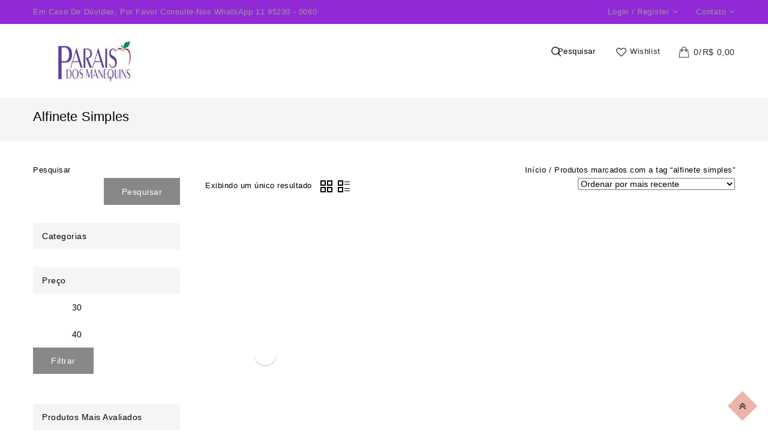

--- FILE ---
content_type: text/html; charset=UTF-8
request_url: https://paraisodosmanequins.com.br/produto-tag/alfinete-simples/
body_size: 54503
content:
<!DOCTYPE html><html lang="pt-BR"><head><script data-no-optimize="1">var litespeed_docref=sessionStorage.getItem("litespeed_docref");litespeed_docref&&(Object.defineProperty(document,"referrer",{get:function(){return litespeed_docref}}),sessionStorage.removeItem("litespeed_docref"));</script> <meta charset="UTF-8"><meta name="viewport" content="width=device-width,user-scalable=no"><link rel="profile" href="https://gmpg.org/xfn/11"/><link rel="pingback" href="https://paraisodosmanequins.com.br/xmlrpc.php"/> <script type="litespeed/javascript">document.documentElement.className=document.documentElement.className+' yes-js js_active js'</script> <!--[if lt IE 9]>
<![endif]--><meta name='robots' content='index, follow, max-image-preview:large, max-snippet:-1, max-video-preview:-1' /><title>Arquivos alfinete simples - Paraiso dos Manequins</title><link rel="canonical" href="https://paraisodosmanequins.com.br/produto-tag/alfinete-simples/" /><meta property="og:locale" content="pt_BR" /><meta property="og:type" content="article" /><meta property="og:title" content="Arquivos alfinete simples" /><meta property="og:url" content="https://paraisodosmanequins.com.br/produto-tag/alfinete-simples/" /><meta property="og:site_name" content="Paraiso dos Manequins" /><meta name="twitter:card" content="summary_large_image" /> <script type="application/ld+json" class="yoast-schema-graph">{"@context":"https://schema.org","@graph":[{"@type":"CollectionPage","@id":"https://paraisodosmanequins.com.br/produto-tag/alfinete-simples/","url":"https://paraisodosmanequins.com.br/produto-tag/alfinete-simples/","name":"Arquivos alfinete simples - Paraiso dos Manequins","isPartOf":{"@id":"https://paraisodosmanequins.com.br/#website"},"primaryImageOfPage":{"@id":"https://paraisodosmanequins.com.br/produto-tag/alfinete-simples/#primaryimage"},"image":{"@id":"https://paraisodosmanequins.com.br/produto-tag/alfinete-simples/#primaryimage"},"thumbnailUrl":"https://paraisodosmanequins.com.br/wp-content/uploads/2022/02/085737a4bd64908f53389858d9d992e3-1.jpeg","breadcrumb":{"@id":"https://paraisodosmanequins.com.br/produto-tag/alfinete-simples/#breadcrumb"},"inLanguage":"pt-BR"},{"@type":"ImageObject","inLanguage":"pt-BR","@id":"https://paraisodosmanequins.com.br/produto-tag/alfinete-simples/#primaryimage","url":"https://paraisodosmanequins.com.br/wp-content/uploads/2022/02/085737a4bd64908f53389858d9d992e3-1.jpeg","contentUrl":"https://paraisodosmanequins.com.br/wp-content/uploads/2022/02/085737a4bd64908f53389858d9d992e3-1.jpeg","width":960,"height":720},{"@type":"BreadcrumbList","@id":"https://paraisodosmanequins.com.br/produto-tag/alfinete-simples/#breadcrumb","itemListElement":[{"@type":"ListItem","position":1,"name":"Home","item":"https://paraisodosmanequins.com.br/"},{"@type":"ListItem","position":2,"name":"alfinete simples"}]},{"@type":"WebSite","@id":"https://paraisodosmanequins.com.br/#website","url":"https://paraisodosmanequins.com.br/","name":"Paraiso dos Manequins","description":"Equipamentos e Acessorios Para Lojistas","publisher":{"@id":"https://paraisodosmanequins.com.br/#organization"},"potentialAction":[{"@type":"SearchAction","target":{"@type":"EntryPoint","urlTemplate":"https://paraisodosmanequins.com.br/?s={search_term_string}"},"query-input":"required name=search_term_string"}],"inLanguage":"pt-BR"},{"@type":"Organization","@id":"https://paraisodosmanequins.com.br/#organization","name":"PARAISO DOS MANEQUINS","url":"https://paraisodosmanequins.com.br/","logo":{"@type":"ImageObject","inLanguage":"pt-BR","@id":"https://paraisodosmanequins.com.br/#/schema/logo/image/","url":"https://i0.wp.com/paraisodosmanequins.com.br/wp-content/uploads/2023/07/2-logo-paraiso-corel-atualizado-png-100x39-1.png?fit=100%2C39&ssl=1?v=1689305915","contentUrl":"https://i0.wp.com/paraisodosmanequins.com.br/wp-content/uploads/2023/07/2-logo-paraiso-corel-atualizado-png-100x39-1.png?fit=100%2C39&ssl=1?v=1689305915","width":100,"height":39,"caption":"PARAISO DOS MANEQUINS"},"image":{"@id":"https://paraisodosmanequins.com.br/#/schema/logo/image/"}}]}</script> <link rel='dns-prefetch' href='//sdk.mercadopago.com' /><link rel='dns-prefetch' href='//www.googletagmanager.com' /><link rel='dns-prefetch' href='//fonts.googleapis.com' /><link rel="alternate" type="application/rss+xml" title="Feed para Paraiso dos Manequins &raquo;" href="https://paraisodosmanequins.com.br/feed/" /><link rel="alternate" type="application/rss+xml" title="Feed de comentários para Paraiso dos Manequins &raquo;" href="https://paraisodosmanequins.com.br/comments/feed/" /><link rel="alternate" type="application/rss+xml" title="Feed para Paraiso dos Manequins &raquo; alfinete simples Tag" href="https://paraisodosmanequins.com.br/produto-tag/alfinete-simples/feed/" /><style id="litespeed-ccss">.sub-title{font-size:15px;color:#777;font-weight:300;line-height:26px;letter-spacing:.2px;padding-bottom:15px;margin-top:0}.price{width:100%}.woocommerce img,.woocommerce-page img{max-width:100%}.woocommerce ul.products,.woocommerce-page ul.products{clear:both;*zoom:1}.woocommerce ul.products:after,.woocommerce ul.products:before,.woocommerce-page ul.products:after,.woocommerce-page ul.products:before{content:" ";display:table}.woocommerce ul.products:after,.woocommerce-page ul.products:after{clear:both}.woocommerce ul.products li.product,.woocommerce-page ul.products li.product{float:left;padding:0;margin:0;position:relative;text-align:center;overflow:hidden}.woocommerce ul.products li .container-inner,.woocommerce-page ul.products li .container-inner{clear:both;display:inline-block;margin:5px 3px;padding:12px;position:relative;text-align:center;vertical-align:top}.woocommerce ul.products li.first,.woocommerce-page ul.products li.first{clear:both}.columns-4 li.product{width:25%}.woocommerce ul.products li.last,.woocommerce-page ul.products li.last{margin-right:0!important}.woocommerce .woocommerce-result-count,.woocommerce-page .woocommerce-result-count{float:left;line-height:25px;color:#000}.woocommerce .woocommerce-ordering,.woocommerce-page .woocommerce-ordering{float:right}.woocommerce ul.products,.woocommerce-page ul.products{padding:0;margin:0;list-style:none outside;clear:both;*zoom:1;background:#fff}.woocommerce ul.products:after,.woocommerce-page ul.products:after{clear:both}.woocommerce ul.products li,.woocommerce-page ul.products li{list-style:none outside}.woocommerce ul.products li.product .product-name,.woocommerce-page ul.products li.product .product-name{margin:0;text-decoration:none;text-transform:initial;line-height:24px;font-size:14px;color:#262626;font-weight:400;letter-spacing:.6px;margin-bottom:5px}.woocommerce ul.products li.product a img,.woocommerce-page ul.products li.product a img{margin:0 auto;height:auto;max-width:100%}.woocommerce ul.products li.product .image-block>a{margin:0;display:block;text-align:center}.product-detail-wrapper{min-height:90px;position:relative;text-align:left;padding:0}.woocommerce ul.products li.product .image-block,.woocommerce-page ul.products li.product .image-block{overflow:hidden;position:relative;margin-bottom:15px;display:inline-block;vertical-align:top}.product-block-hover{position:absolute;width:35px;right:10px;left:auto;top:10px;bottom:auto}.woocommerce ul.products li.product .product-detail-wrapper .price{opacity:1;filter:alpha(opacity=100)}.yith-wcwl-icon.fa{display:none}.woocommerce ul.products li.product strong,.woocommerce-page ul.products li.product strong{display:block}.primary-sidebar .price_label{font-size:14px;color:#000}.price_label,.woocommerce ul.products li.product .price,.woocommerce-page ul.products li.product .price{display:inline-block;float:left;font-size:14px;color:#000;letter-spacing:.2px;padding:0;position:relative;line-height:26px;font-weight:600;margin-bottom:0}.primary-sidebar .price_label,.amount,.price{font-weight:500;color:#000;font-size:16px;letter-spacing:.6px}.woocommerce .woocommerce-ordering,.woocommerce .woocommerce-result-count,.woocommerce-page .woocommerce-ordering,.woocommerce-page .woocommerce-result-count{margin-bottom:0}.woocommerce .woocommerce-ordering select,.woocommerce-page .woocommerce-ordering select{vertical-align:top}.woocommerce .star-rating,.woocommerce-page .star-rating{overflow:hidden;position:relative;font-size:11px;height:18px;line-height:18px;width:6em;font-family:star;letter-spacing:2px;margin:0 auto;margin-bottom:7px;margin-left:0}.woocommerce .star-rating:before,.woocommerce-page .star-rating:before{content:"";color:#bfbfbf;float:left;top:0;left:0;position:absolute}.woocommerce .star-rating span,.woocommerce-page .star-rating span{overflow:hidden;float:left;top:0;left:0;position:absolute;padding-top:1.5em;color:#333}.woocommerce .star-rating span:before,.woocommerce-page .star-rating span:before{content:"";top:0;position:absolute;left:0;color:#ebb5ac}.woocommerce .products .star-rating:before,.woocommerce-page .products .star-rating:before{color:#d9d9d9}.woocommerce .products .star-rating span,.woocommerce-page .products .star-rating span{color:#fa0}.woocommerce .widget_price_filter .price_slider,.woocommerce-page .widget_price_filter .price_slider{margin:0 2px;margin-bottom:2em;margin-top:2em}.price_slider_amount .price_label{float:left;margin:10px 0 0;padding:0;clear:both;color:#0e182a}#primary .gridlist-toggle{padding:0!important;display:inline-block;margin:2px 0 5px!important}.woocommerce-result-count{margin:0 12px 0}.gridlist-toggle a{width:24px!important;height:24px;float:left;text-indent:-9999px;border:none!important;box-shadow:none!important;-moz-box-shadow:none!important;-webkit-box-shadow:none!important;border:none!important;margin:0;border:none!important;padding:0!important}.gridlist-toggle a#grid{background-image:url("/wp-content/themes/styleway/images/codezeel/grid-list.png");background-repeat:no-repeat;background-attachment:scroll;background-position:-4px -1px;background-color:transparent;margin-right:5px}.gridlist-toggle a .dashicons{text-indent:-9999px}.gridlist-toggle a#list{background-image:url("/wp-content/themes/styleway/images/codezeel/grid-list.png");background-repeat:no-repeat;background-attachment:scroll;background-position:-41px -1px;background-color:transparent}.woocommerce ul.products p{margin:0;clear:none;padding:10px 0 20px;color:#888;font-size:13px;line-height:22px;font-weight:400}.woocommerce ul.products li .product-loading,.woocommerce-page ul.products li .product-loading{background:#fff url("/wp-content/themes/styleway/images/codezeel/product-loading.gif") no-repeat scroll center center;bottom:0;left:0;position:absolute;right:0;top:0;z-index:99}ul{box-sizing:border-box}.wp-block-search__button{margin-left:10px;word-break:normal}.wp-block-search__inside-wrapper{display:flex;flex:auto;flex-wrap:nowrap;max-width:100%}.wp-block-search__label{width:100%}.wp-block-search__input{-webkit-appearance:initial;appearance:none;border:1px solid #949494;flex-grow:1;margin-left:0;margin-right:0;min-width:3rem;padding:8px;text-decoration:unset!important}:root{--wp--preset--font-size--normal:16px;--wp--preset--font-size--huge:42px}.screen-reader-text{border:0;clip:rect(1px,1px,1px,1px);-webkit-clip-path:inset(50%);clip-path:inset(50%);height:1px;margin:-1px;overflow:hidden;padding:0;position:absolute;width:1px;word-wrap:normal!important}.fa{display:inline-block;font:normal normal normal 14px/1 FontAwesome;font-size:inherit;text-rendering:auto;-webkit-font-smoothing:antialiased;-moz-osx-font-smoothing:grayscale}.fa-heart-o:before{content:"\f08a"}:root{--woocommerce:#7f54b3;--wc-green:#7ad03a;--wc-red:#a00;--wc-orange:#ffba00;--wc-blue:#2ea2cc;--wc-primary:#7f54b3;--wc-primary-text:#fff;--wc-secondary:#e9e6ed;--wc-secondary-text:#515151;--wc-highlight:#b3af54;--wc-highligh-text:#fff;--wc-content-bg:#fff;--wc-subtext:#767676}.yith-wcwl-add-button>a i{margin-right:10px}body{--wp--preset--color--black:#000;--wp--preset--color--cyan-bluish-gray:#abb8c3;--wp--preset--color--white:#fff;--wp--preset--color--pale-pink:#f78da7;--wp--preset--color--vivid-red:#cf2e2e;--wp--preset--color--luminous-vivid-orange:#ff6900;--wp--preset--color--luminous-vivid-amber:#fcb900;--wp--preset--color--light-green-cyan:#7bdcb5;--wp--preset--color--vivid-green-cyan:#00d084;--wp--preset--color--pale-cyan-blue:#8ed1fc;--wp--preset--color--vivid-cyan-blue:#0693e3;--wp--preset--color--vivid-purple:#9b51e0;--wp--preset--gradient--vivid-cyan-blue-to-vivid-purple:linear-gradient(135deg,rgba(6,147,227,1) 0%,#9b51e0 100%);--wp--preset--gradient--light-green-cyan-to-vivid-green-cyan:linear-gradient(135deg,#7adcb4 0%,#00d082 100%);--wp--preset--gradient--luminous-vivid-amber-to-luminous-vivid-orange:linear-gradient(135deg,rgba(252,185,0,1) 0%,rgba(255,105,0,1) 100%);--wp--preset--gradient--luminous-vivid-orange-to-vivid-red:linear-gradient(135deg,rgba(255,105,0,1) 0%,#cf2e2e 100%);--wp--preset--gradient--very-light-gray-to-cyan-bluish-gray:linear-gradient(135deg,#eee 0%,#a9b8c3 100%);--wp--preset--gradient--cool-to-warm-spectrum:linear-gradient(135deg,#4aeadc 0%,#9778d1 20%,#cf2aba 40%,#ee2c82 60%,#fb6962 80%,#fef84c 100%);--wp--preset--gradient--blush-light-purple:linear-gradient(135deg,#ffceec 0%,#9896f0 100%);--wp--preset--gradient--blush-bordeaux:linear-gradient(135deg,#fecda5 0%,#fe2d2d 50%,#6b003e 100%);--wp--preset--gradient--luminous-dusk:linear-gradient(135deg,#ffcb70 0%,#c751c0 50%,#4158d0 100%);--wp--preset--gradient--pale-ocean:linear-gradient(135deg,#fff5cb 0%,#b6e3d4 50%,#33a7b5 100%);--wp--preset--gradient--electric-grass:linear-gradient(135deg,#caf880 0%,#71ce7e 100%);--wp--preset--gradient--midnight:linear-gradient(135deg,#020381 0%,#2874fc 100%);--wp--preset--font-size--small:13px;--wp--preset--font-size--medium:20px;--wp--preset--font-size--large:36px;--wp--preset--font-size--x-large:42px;--wp--preset--spacing--20:.44rem;--wp--preset--spacing--30:.67rem;--wp--preset--spacing--40:1rem;--wp--preset--spacing--50:1.5rem;--wp--preset--spacing--60:2.25rem;--wp--preset--spacing--70:3.38rem;--wp--preset--spacing--80:5.06rem;--wp--preset--shadow--natural:6px 6px 9px rgba(0,0,0,.2);--wp--preset--shadow--deep:12px 12px 50px rgba(0,0,0,.4);--wp--preset--shadow--sharp:6px 6px 0px rgba(0,0,0,.2);--wp--preset--shadow--outlined:6px 6px 0px -3px rgba(255,255,255,1),6px 6px rgba(0,0,0,1);--wp--preset--shadow--crisp:6px 6px 0px rgba(0,0,0,1)}[class*=" xoo-cp-icon-"]{font-family:'added-to-cart-popup-woocommerce'!important;speak:none;font-style:normal;font-weight:400;font-variant:normal;text-transform:none;line-height:1;-webkit-font-smoothing:antialiased;-moz-osx-font-smoothing:grayscale}.xoo-cp-icon-spinner:before{content:"\e97b"}.xoo-cp-icon-cross:before{content:"\ea0d"}.xoo-cp-opac{z-index:99998;background-color:#000;opacity:.6;position:fixed;display:none}.xoo-cp-opac,.xoo-cp-modal,.xoo-cp-cont-opac{top:0;bottom:0;left:0;right:0}.xoo-cp-modal{position:fixed;text-align:center;z-index:99998;overflow:auto;opacity:0;visibility:hidden;transform:scale(.7)}.xoo-cp-cont-opac{z-index:1;background-color:#fff;opacity:.5;position:absolute}.xoo-cp-modal:before{content:'';display:inline-block;height:100%;vertical-align:middle;margin-right:-.25em}.xoo-cp-container{display:inline-block;max-width:650px;border:#a0a0a0 solid 1px;background:#fff;position:relative;vertical-align:middle;width:90%;text-align:left;box-shadow:0 0 10px rgba(0,0,0,.4);border-radius:5px;padding:15px}span.xoo-cp-close{font-size:29px;position:absolute;right:-13px;top:-11px;background-color:#fff;border-radius:50%}.xoo-cp-btns{margin:0 auto;clear:both;text-align:center}a.xcp-btn{width:30%;text-transform:uppercase;text-align:center;padding:8px 0;display:inline-block;margin-right:5px}@keyframes xoo-cp-spin{100%{transform:rotate(360deg);transform:rotate(360deg)}}.xoo-cp-icon-spinner{animation:xoo-cp-spin .575s infinite linear;display:inline-block}.xoo-cp-preloader{position:fixed;top:47%;left:47%;transform:translate(-50%,-50%);z-index:2;animation:xoo-cp-spin .575s infinite linear;font-size:45px}@keyframes xoo-cp-spin{from{transform:rotate(0deg)}to{transform:rotate(360deg)}}@-ms-keyframes xoo-cp-spin{from{-ms-transform:rotate(0deg)}to{-ms-transform:rotate(360deg)}}@-moz-keyframes xoo-cp-spin{from{-moz-transform:rotate(0deg)}to{-moz-transform:rotate(360deg)}}@-webkit-keyframes xoo-cp-spin{from{-webkit-transform:rotate(0deg)}to{-webkit-transform:rotate(360deg)}}.xoo-cp-outer{display:none}@media only screen and (max-width:500px){a.xcp-btn{width:80%;margin:5px 0}}.xoo-cp-notice-box{left:0;right:0;bottom:50px;position:fixed;z-index:100000}.xoo-cp-notice-box>div{display:table;margin:0 auto;background-color:#333;padding:10px 20px;color:#fff;font-weight:500;font-size:15px}.xoo-cp-container{max-width:650px}.xcp-btn{background-color:#aa6ae2;color:#fff;font-size:14px;border-radius:5px;border:1px solid #aa6ae2}.fa{display:inline-block;font:normal normal normal 14px/1 FontAwesome;font-size:inherit;text-rendering:auto;-webkit-font-smoothing:antialiased;-moz-osx-font-smoothing:grayscale}.fa-heart-o:before{content:"\f08a"}.tnp .tnp-field label{display:none}.widget ul{list-style:none}.woocommerce-product-search *::-moz-placeholder{color:#484848}body{color:#777;font-family:'Poppins',sans-serif;font-size:13px;font-weight:400;line-height:26px;letter-spacing:.5px}html,body,div,span,h3,h3,p,a,em,strong,ul,li,form,label{border:0;font-style:inherit;font-weight:inherit;margin:0;outline:0;padding:0;vertical-align:baseline}aside,header,nav{display:block}a{color:gray;text-decoration:none}.archive .page-title.header{display:none}h3{clear:both;margin:10px 0;font-weight:600}h3{font-size:18px;line-height:1.0909090909}strong{font-weight:600}em,i{font-style:italic}p{margin-bottom:24px}ul{margin:0 0 24px 15px}ul{clear:both}li>ul{margin:0 0 0 20px}img{-ms-interpolation-mode:bicubic;border:0;vertical-align:middle}button,input,select{-webkit-box-sizing:border-box;-moz-box-sizing:border-box;box-sizing:border-box;vertical-align:middle;font-size:14px;color:#000}button,input{line-height:normal}input{background-image:-webkit-linear-gradient(hsla(0,0%,100%,0),hsla(0,0%,100%,0))}button{-webkit-appearance:button}input[type=search]{-webkit-appearance:textfield}input[type=search]::-webkit-search-decoration{-webkit-appearance:none}button::-moz-focus-inner,input::-moz-focus-inner{border:0;padding:0}.primary-sidebar .widget{border-radius:0;-webkit-border-radius:0px;-khtml-border-radius:0px;-moz-border-radius:0px}input{border:1px solid #e5e5e5;padding:8px 10px}.widget button,button{display:inline-block;padding:10px 30px;text-align:center;white-space:nowrap;text-decoration:none;text-transform:capitalize;color:#fff;font-size:14px;font-weight:400;letter-spacing:.5px;width:auto;line-height:24px;background:#777;border:none;-webkit-border-radius:0px;-moz-border-radius:0px;-ms-border-radius:0px;-o-border-radius:0px;border-radius:0}::-webkit-input-placeholder{color:#aaa}:-moz-placeholder{color:#aaa}::-moz-placeholder{color:#aaa;opacity:1;-khtml-opacity:1;-webkit-opacity:1;-moz-opacity:1}:-ms-input-placeholder{color:#aaa}img[class*=attachment-]{height:auto;max-width:100%}.screen-reader-text{clip:rect(1px,1px,1px,1px);position:absolute;display:none}.menu-toggle:before{-webkit-font-smoothing:antialiased;display:inline-block;font:normal 14px/1 FontAwesome;text-decoration:inherit;vertical-align:text-bottom}.site{width:100%;margin:0 auto;position:relative}.main-content{overflow:visible}.page-title-inner,.main-content-inner,.theme-container{width:1400px;margin:0 auto}.topbar-link-wrapper{background-color:#fff;display:none;position:absolute;padding:5px;z-index:999;width:160px;text-align:left;top:40px;right:0;left:auto;box-sizing:border-box;border:1px solid #ddd}.topbar-outer{line-height:initial;text-transform:capitalize;color:#999;margin-bottom:0;font-size:13px;font-weight:400;line-height:26px;letter-spacing:.6px;padding:0;text-align:right;position:relative}.topbar-link .header-menu-links a{color:#000;font-size:13px;line-height:21px;padding:3px 7px;margin:1px 0;display:block}.topbar-link-toggle{display:block}.topbar-link-toggle span{display:inline-block}.topbar-link .topbar-link-toggle{display:inline-block;vertical-align:top;font-size:13px;padding:6px 0 7px}.topbar-link-toggle .sub-title{font-size:13px;color:#999;padding:0;letter-spacing:.7px;font-weight:400}.topbar-link{display:inline-block;position:relative;z-index:9;padding:0;margin-right:30px}.header-menu-links ul{margin:0}.header-menu-links li{display:block;position:relative}.header-menu-links{display:block;vertical-align:top}.header-main{vertical-align:top}.site-header{position:relative}.site-header-main.header-fix .header-top .theme-container{z-index:9;padding:0;box-sizing:border-box}.header-logo{display:inline-block;vertical-align:top;padding:0}.header-logo img,.header-mob-logo img{max-width:205px}.header-right{display:inline-block;text-align:left;float:right;margin:0;margin-top:33px;position:relative;z-index:5}.header-center{display:inline-block;width:auto;text-align:center;vertical-align:top;position:absolute;left:0;right:0;z-index:5}.header-left{margin:0 auto;text-align:center;display:inline-block;z-index:9;float:left;padding:27px 0;position:relative}.header-top{vertical-align:top;text-align:center;padding:0;width:100%;display:inline-block}.header-cart .togg .widget.widget_shopping_cart{top:59px}.header-logo>a{font-size:40px;font-weight:700;text-transform:capitalize;display:inline-block;color:#888}.header-mob-logo{display:none}.header-search .header-toggle{display:inline-block;width:75px;height:25px;position:absolute;right:0;left:auto;color:#000;font-weight:500}.header-search .header-toggle:before{content:"";display:inline-block;background-image:url(/wp-content/themes/styleway/images/codezeel/search.svg);background-attachment:scroll;background-repeat:no-repeat;background-position:center left;background-size:20px;background-color:transparent;font-size:13px;font-weight:500;line-height:26px;color:#262626;letter-spacing:.6px;width:25px;height:25px;vertical-align:top;position:absolute;left:0}.header-search{float:right;position:relative;z-index:9;margin:0;margin-right:30px}.header-search .header-toggle{position:absolute;right:0;display:inline-block;width:75px;height:25px}.header-search{color:#000}.header-search .woocommerce-product-search{display:none;position:absolute;right:0;top:59px;z-index:99}.header-search .woocommerce-product-search button[type=submit]{display:block;position:absolute;top:0;right:0;font-size:0;background-image:url(/wp-content/themes/styleway/images/codezeel/search.svg);background-attachment:scroll;background-repeat:no-repeat;background-position:center center;background-size:23px;background-color:transparent;padding:0;height:44px;width:45px}.header-search .woocommerce-product-search .search-field{height:45px;background:#fff;color:#262626;padding:10px 12px;padding-right:50px;width:270px;border:1px solid #ededed}.site-header-main{z-index:959}.header-fix{vertical-align:top}.close-menu{float:right;height:25px;margin:0 -10px;width:25px}.close-menu:before{content:"\f00d";display:inline-block;font-family:"FontAwesome";font-size:20px;padding:0;color:#000}.mobile-menu{display:block}.mobile-menu{background:#fff;box-shadow:0 0 20px rgba(0,0,0,.25);-webkit-box-shadow:0 0 20px rgba(0,0,0,.25);-ms-box-shadow:0 0 20px rgba(0,0,0,.25);-o-box-shadow:0 0 20px rgba(0,0,0,.25);box-sizing:border-box;height:100%;left:0;margin-left:0;padding:20px;position:fixed;right:0;top:0;width:300px;z-index:999999;transform:translateX(-110%);-webkit-transform:translateX(-110%);-moz-transform:translateX(-110%);-ms-transform:translateX(-110%);-o-transform:translateX(-110%)}.mobile-menu ul li{width:100%;text-align:left;list-style-type:none;padding:5px 0}.mobile-menu ul li a{display:block;font-size:14px;color:#555}.menu-toggle{display:none}.header-contact{display:inline-block;position:relative;padding:0;margin:0;vertical-align:top}.widgets-headercontact.widget{margin-bottom:0}.widgets-headercontact.widget .widget-title{font-size:13px;font-weight:400;color:#999;text-transform:capitalize;letter-spacing:.7px;padding:7px 0 8px;line-height:24px;border:none;margin:0;display:block;background-color:transparent}.topbar-link-toggle span:after,.widgets-headercontact.widget .widget-title:after{font-family:'FontAwesome';font-size:14px;content:"\F107";font-weight:400;font-style:normal;padding-left:5px}.widgets-headercontact.widget .toggle-block{display:none}.widgets-headercontact.widget .toggle-block{position:absolute;top:40px;margin:0;right:0;left:auto;background-color:#fff;padding:5px;z-index:99;min-width:150px;text-align:left;list-style:none;border:1px solid #ddd}.widgets-headercontact.widget .contact{font-size:13px;line-height:24px;font-weight:400;color:#000;text-transform:capitalize;letter-spacing:.4px;padding:2px 10px;margin-bottom:1px}.header-offer{display:inline-block;vertical-align:top;padding:7px 0;float:left}.whislist-counter{float:right;display:inline-block;vertical-align:top;padding:0;position:relative;z-index:9;margin-right:30px}.whislist-text{display:inline-block;text-transform:capitalize;vertical-align:top}.whislist-counter .header-whislist a{display:block;font-size:13px;font-weight:500;color:#262626;letter-spacing:.6px}.whislist-counter .header-whislist a:before{content:'\f08a';font-family:"FontAwesome";font-size:17px;font-weight:500;margin:0;vertical-align:middle;padding:0 5px}.whislist-counter .header-whislist{font-size:13px;font-weight:400;color:#fff;text-transform:capitalize;letter-spacing:.4px;padding:0}.whislist-counter .count{display:none}.mega-menu ul,.mega-menu ul li{list-style:none}.mega-menu ul li ul{display:none}.mega-menu ul,.mega-menu ul,.mega-menu ul li{margin:0;padding:0;border:none}.mega-menu ul li{display:inline-block;vertical-align:top}.mega-menu ul li li{margin:0;display:block}.mega-menu ul li a{color:#262626;display:block;text-transform:capitalize;position:relative;font-size:14px;line-height:26px;font-weight:500;letter-spacing:.6px;padding:7px 25px;margin:25px 0 25px}.mega-menu ul li:last-child>a:before,.mega-menu ul li:last-child>a:after{display:none}.main-navigation{position:relative;text-align:left;padding:0;width:auto;display:inline-block}.product-categories{position:absolute;top:45px;display:none}.menu-toggle{display:none}.site-main{clear:both;margin:0;min-height:400px}.page-title{padding:20px 0;background:#f5f5f5;display:inline-block;width:100%;box-sizing:border-box;vertical-align:top;margin-bottom:35px;text-align:center}.page-title-inner{display:inline-block;margin:0 auto}.page-title .entry-title-main{color:#000;font-size:22px;line-height:24px;font-weight:500;letter-spacing:.2px;text-transform:capitalize;text-align:center;margin:0}.breadcrumbs,.woocommerce .woocommerce-breadcrumb,.woocommerce-page .woocommerce-breadcrumb{font-size:13px;text-align:right;line-height:26px;margin:0;color:#000}.breadcrumbs p{margin:0}.woocommerce .woocommerce-breadcrumb span a,.woocommerce-page .woocommerce-breadcrumb span a,.breadcrumbs a{color:#000;font-weight:400;padding:0;letter-spacing:.6px}.page-title .entry-title-main,.breadcrumbs,.woocommerce .woocommerce-breadcrumb,.woocommerce-page .woocommerce-breadcrumb{width:auto}.page-title .entry-title-main{float:left}form label{display:block;font-weight:500;color:#000}#secondary{position:relative;float:left;width:327px;padding:0}#primary{float:right;width:1043px;margin:0}.woocommerce ul.products li.product .secondary-image,.woocommerce-page ul.products li.product .secondary-image{position:absolute;opacity:0;-webkit-opacity:0;-moz-opacity:0;-khtml-opacity:0;top:0;left:0;right:0;visibility:hidden;max-width:100%;height:auto}.widget{margin-bottom:10px}.widget ul{list-style:none;margin:0;padding:0}.widget li>ul{margin-left:10px}.widget input{border:none;height:45px}.site-footer .widget input{height:45px}.primary-sidebar .widget{clear:both;list-style:outside none none;margin:0 0 30px;overflow:hidden;padding:0;border:none}.widget.widget_search{background:0 0;padding:0!important;border:none}.primary-sidebar .widget ul li,.primary-sidebar .widget.woocommerce.widget_product_categories li{position:relative}.primary-sidebar .widget.woocommerce ul li a{display:block}.primary-sidebar a{position:relative;padding:4px 0;display:inline-block;color:#000;text-transform:initial}.primary-sidebar .widget .product-categories li a{padding:3px 0}.primary-sidebar .widget ul li{position:relative}.product-categories li>ul li a{position:relative}#to_top{bottom:25px;height:35px;position:fixed;right:25px;text-align:center;width:35px;z-index:99;background-color:#ebb5ac;font-size:0;box-sizing:border-box;transform:rotate(45deg);-webkit-transform:rotate(45deg);-ms-transform:rotate(45deg);-o-transform:rotate(45deg);-moz-transform:rotate(45deg)}#to_top:before{font-family:"FontAwesome";content:"\f102";color:#262626;font-size:20px;left:0;right:0;position:absolute;top:4px;transform:rotate(-45deg);-webkit-transform:rotate(-45deg);-ms-transform:rotate(-45deg);-o-transform:rotate(-45deg);-moz-transform:rotate(-45deg)}.fa{margin-right:5px;font-size:13px}input::-webkit-outer-spin-button,input::-webkit-inner-spin-button{-webkit-appearance:none;margin:0}.tnp-field label{display:none}#content{position:relative;min-height:600px}.mobile-menu li{list-style-type:none;display:inline-block;vertical-align:top}.header-cart{float:right;position:relative;z-index:9}.cart-price{display:inline-block;vertical-align:top;font-size:14px;color:#262626;font-weight:500;padding-left:25px;background-image:url(/wp-content/themes/styleway/images/codezeel/cart.svg);background-size:18px;background-color:transparent;background-position:center left;background-attachment:scroll;background-repeat:no-repeat;box-sizing:border-box}.cart-contents{display:block;position:relative}.header-cart .shopping_cart .amount{display:inline-block;vertical-align:top;color:#262626;font-size:14px}.cart-qty{display:inline-block;vertical-align:top}.header-cart .cart-qty:after{content:"/";padding:0 1px}.header-cart .togg{position:relative;display:inline-block;vertical-align:middle}.header-cart .togg .widget.widget_shopping_cart{background:#fff;display:none;position:absolute;right:0;z-index:9999;width:290px;padding:20px;box-sizing:border-box;color:#000;font-size:14px;border:1px solid #ededed}.header-cart .widget .widget-title{display:none}.widget .widget-title{color:#000;margin:0;position:relative;font-size:14px;line-height:24px;font-weight:500;text-transform:capitalize;padding:10px 15px;margin-bottom:0;background:#f5f5f5}#quadmenu .quadmenu-container,#quadmenu .quadmenu-navbar-nav,#quadmenu .quadmenu-dropdown-toggle,#quadmenu .quadmenu-dropdown-menu,#quadmenu .quadmenu-dropdown-submenu,#quadmenu ul,#quadmenu ul li,#quadmenu ul li ul,#quadmenu ul li a{margin:0;padding:0;left:auto;right:auto;top:auto;bottom:auto;text-indent:0;clip:auto;position:static;background:0 0;text-transform:none;overflow:visible;-webkit-box-shadow:none;-moz-box-shadow:none;-o-box-shadow:none;box-shadow:none;-webkit-box-sizing:border-box;-moz-box-sizing:border-box;-ms-box-sizing:border-box;-o-box-sizing:border-box;box-sizing:border-box;vertical-align:top;border:none;border-radius:0;text-align:left;float:none;height:auto;width:auto;transform:unset;animation:unset;opacity:unset;visibility:visible}#quadmenu a{background-color:transparent}#quadmenu *{-webkit-box-sizing:border-box;-moz-box-sizing:border-box;box-sizing:border-box;animation:none}#quadmenu *:before,#quadmenu *:after{-webkit-box-sizing:border-box;-moz-box-sizing:border-box;box-sizing:border-box}#quadmenu a{text-decoration:none}#quadmenu{z-index:9999;position:relative;margin:0 auto;border-radius:0;border:none;clear:both}#quadmenu .quadmenu-navbar-nav{display:none}#quadmenu:before,#quadmenu:after,#quadmenu .quadmenu-container:before,#quadmenu .quadmenu-container:after,#quadmenu .quadmenu-navbar-collapse:before,#quadmenu .quadmenu-navbar-collapse:after{content:" ";display:table}#quadmenu:after,#quadmenu .quadmenu-container:after,#quadmenu .quadmenu-navbar-collapse:after{clear:both}#quadmenu .quadmenu-container{width:100%;max-width:100%;margin-right:auto;margin-left:auto;position:relative;overflow:visible}#quadmenu .quadmenu-container .quadmenu-navbar-collapse{padding-right:0;padding-left:0}#quadmenu .quadmenu-navbar-collapse{overflow-x:visible;-webkit-overflow-scrolling:touch}#quadmenu .quadmenu-navbar-collapse.in{overflow-y:auto}#quadmenu .quadmenu-navbar-nav{padding:0;margin:0;float:none;border-radius:0;list-style:none}#quadmenu .quadmenu-navbar-nav>li{display:block;overflow:hidden}#quadmenu .quadmenu-navbar-nav li{text-align:initial}#quadmenu .quadmenu-navbar-nav li.quadmenu-item{display:block;vertical-align:top;list-style:none}#quadmenu .quadmenu-navbar-nav li.quadmenu-item>a{position:relative;direction:initial;height:100%;width:100%;flex-direction:column;display:flex;justify-content:center}#quadmenu .quadmenu-navbar-nav li.quadmenu-item>a>.quadmenu-item-content{position:relative;display:inline-table;vertical-align:middle;width:100%}#quadmenu .quadmenu-navbar-nav li.quadmenu-item>a>.quadmenu-item-content>.quadmenu-text{display:inline-block}#quadmenu .quadmenu-navbar-nav li.quadmenu-item>a{line-height:1;line-height:initial}#quadmenu .quadmenu-navbar-nav li.quadmenu-item .quadmenu-item-content{padding:15px}#quadmenu .quadmenu-navbar-nav li.quadmenu-item>a>.quadmenu-item-content>.quadmenu-caret{z-index:10009;position:absolute;overflow:hidden;text-align:center;font-size:12px;top:50%;right:0;height:30px;width:30px;margin:-15px 0 0}#quadmenu .quadmenu-navbar-nav li.quadmenu-item>a>.quadmenu-item-content>.quadmenu-caret,#quadmenu .quadmenu-navbar-nav li.quadmenu-item>a>.quadmenu-item-content>.quadmenu-caret:before{line-height:1}#quadmenu .quadmenu-navbar-nav li.quadmenu-item>a>.quadmenu-item-content>.quadmenu-caret:before{font-family:"quadmenu"!important;font-style:normal;font-weight:400;font-variant:normal;text-transform:none;-webkit-font-smoothing:antialiased;-moz-osx-font-smoothing:grayscale;content:"";display:block;position:relative;top:50%;margin:-6px 0 0}#quadmenu .quadmenu-navbar-nav .quadmenu-dropdown-menu{direction:initial;min-width:100%;list-style:none;padding:0;margin:0;border-radius:0;background-clip:padding-box}#quadmenu .quadmenu-navbar-nav .quadmenu-dropdown-menu ul{width:100%;display:block}#quadmenu .quadmenu-navbar-nav .quadmenu-dropdown-menu li.quadmenu-item:not(.quadmenu-item-type-column){position:relative}#quadmenu .quadmenu-navbar-nav .quadmenu-dropdown-menu,#quadmenu .quadmenu-navbar-nav .quadmenu-dropdown-submenu{box-sizing:border-box}#quadmenu .quadmenu-navbar-nav li.quadmenu-item>.quadmenu-dropdown-menu{z-index:10009;display:none}#quadmenu .quadmenu-navbar-nav li.quadmenu-item-type-post_type>a>.quadmenu-item-content{white-space:normal;overflow:hidden}#quadmenu .quadmenu-navbar-nav li.quadmenu-item-type-post_type>a>.quadmenu-item-content>.quadmenu-text{display:inline}#quadmenu .quadmenu-navbar-nav>li.quadmenu-item-type-post_type>a>.quadmenu-item-content{overflow:visible}#quadmenu .quadmenu-navbar-nav>li.quadmenu-item-type-post_type>a>.quadmenu-item-content>.quadmenu-text{display:inline-block}#quadmenu:not(.quadmenu-is-horizontal){clear:both}#quadmenu:not(.quadmenu-is-horizontal).quadmenu-mobile-shadow-show{box-shadow:0 2px 5px rgba(0,0,0,.15)}#quadmenu:not(.quadmenu-is-horizontal) .quadmenu-navbar-nav li.quadmenu-item>a>.quadmenu-item-content>.quadmenu-caret{top:0;bottom:-1px;right:0;left:auto;height:auto;width:auto;padding:0 15px;margin:0}#quadmenu:not(.quadmenu-is-horizontal) .quadmenu-navbar-nav li.quadmenu-item>a>.quadmenu-item-content>.quadmenu-caret:before{width:12px;height:12px}#quadmenu:not(.quadmenu-is-horizontal) .quadmenu-navbar-nav li.quadmenu-item>.quadmenu-dropdown-menu{max-height:0;float:none}div>#quadmenu.quadmenu-is-embed{clear:none}div>#quadmenu.quadmenu-is-embed,div>#quadmenu.quadmenu-is-embed .quadmenu-container{position:static}#quadmenu .quadmenu-navbar-collapse{padding-right:15px;padding-left:15px}#quadmenu.quadmenu-default_theme{background-color:rgba(255,255,255,0);color:#262626;font-family:Poppins;font-weight:400;font-size:14px;font-style:0;letter-spacing:inherit}#quadmenu.quadmenu-default_theme .quadmenu-navbar-nav>li.quadmenu-item>a{font-family:Poppins;font-size:14px;font-weight:400;font-style:0;letter-spacing:inherit}#quadmenu.quadmenu-default_theme .quadmenu-navbar-nav .quadmenu-dropdown-menu li.quadmenu-item>a{font-family:Poppins;font-size:14px;font-weight:400;font-style:0;letter-spacing:inherit}#quadmenu.quadmenu-default_theme.quadmenu-hover-ripple .quadmenu-navbar-nav>li.quadmenu-item.quadmenu-has-link>a:before{background-color:rgba(255,255,255,.3)}#quadmenu.quadmenu-default_theme .quadmenu-navbar-nav>li.quadmenu-item.quadmenu-has-link>a:before{background-color:rgba(255,255,255,.3)}#quadmenu.quadmenu-default_theme .quadmenu-navbar-nav>li:not(.quadmenu-item-type-button){margin:0;border-radius:0}#quadmenu.quadmenu-default_theme .quadmenu-navbar-nav>li:not(.quadmenu-item-type-button)>a>.quadmenu-item-content{color:#262626;text-transform:uppercase}#quadmenu.quadmenu-default_theme .quadmenu-navbar-nav>li:not(.quadmenu-item-type-button).quadmenu-has-link{background-color:transparent}#quadmenu.quadmenu-default_theme .quadmenu-navbar-nav .quadmenu-dropdown-menu{background-color:#fff}#quadmenu.quadmenu-default_theme .quadmenu-navbar-nav .quadmenu-dropdown-menu li.quadmenu-item>a{border-color:#f4f4f4}#quadmenu.quadmenu-default_theme .quadmenu-navbar-nav .quadmenu-dropdown-menu li.quadmenu-item>a>.quadmenu-item-content{color:#232323;text-transform:none}#quadmenu.quadmenu-default_theme:not(.quadmenu-is-horizontal) .quadmenu-navbar-collapse.in{box-shadow:inset 0 1px 0 rgba(96,96,96,.1)}#quadmenu.quadmenu-default_theme:not(.quadmenu-is-horizontal) .quadmenu-navbar-nav>li.quadmenu-item:not(.open):not(:last-child):not(:only-child)>a{border-color:transparent;border-style:none;border-width:0}#quadmenu.quadmenu-default_theme:not(.quadmenu-is-horizontal) .quadmenu-navbar-nav li.quadmenu-item .quadmenu-item-content,#quadmenu.quadmenu-default_theme:not(.quadmenu-is-horizontal) .quadmenu-navbar-nav li.quadmenu-item .quadmenu-item-content>.quadmenu-caret{padding:15px 30px}#quadmenu.quadmenu-default_theme:not(.quadmenu-is-horizontal) .quadmenu-navbar-nav .quadmenu-dropdown-menu{border-color:transparent;border-style:none;border-width:0}#quadmenu.quadmenu-default_theme:not(.quadmenu-is-horizontal) .quadmenu-navbar-nav .quadmenu-dropdown-menu li.quadmenu-item:not(:last-child):not(:only-child)>a{border-style:solid;border-width:0 0 1px}.dashicons{font-family:dashicons;display:inline-block;line-height:1;font-weight:400;font-style:normal;speak:never;text-decoration:inherit;text-transform:none;text-rendering:auto;-webkit-font-smoothing:antialiased;-moz-osx-font-smoothing:grayscale;width:20px;height:20px;font-size:20px;vertical-align:top;text-align:center}.dashicons-grid-view:before{content:"\f509"}.dashicons-exerpt-view:before{content:"\f164"}.gridlist-toggle{display:block;clear:both;margin:0!important;padding:1em 0!important;line-height:1em!important}.gridlist-toggle a{display:inline-block;padding:.618em;-webkit-box-sizing:border-box;-moz-box-sizing:border-box;box-sizing:border-box;text-align:center;text-decoration:none!important;font-weight:400!important;font-family:sans-serif!important;font-size:1em!important;line-height:1em!important;background-color:rgba(0,0,0,.1)}.gridlist-toggle a em{display:none}.gridlist-toggle .dashicons:before,.gridlist-toggle .dashicons{font-size:1em;line-height:1;height:1em;width:1em}h3{font-family:'Poppins',Arial,Helvetica,sans-serif}h3{color:#000}a{color:#000}h3{font-family:'Poppins',Arial,Helvetica,sans-serif}body{background-color:#fff;background-image:url("https://paraisodosmanequins.com.br/wp-content/themes/styleway/images/codezeel/colorpicker/pattern/body-bg.png");background-position:top left;background-repeat:repeat;background-attachment:scroll;color:#888}.topbar-outer{background:#912ad6}.mega-menu ul li a{color:#262626}.site-header{background-color:rgba(255,255,255,1)}body{font-family:'Poppins',Arial,Helvetica,sans-serif}.widget button,button{background:#888;color:#fff;font-family:Poppins;font-family:'Poppins',Arial,Helvetica,sans-serif}body.custom-background{background-color:#fff}:root{--wpforms-field-border-radius:3px;--wpforms-field-border-style:solid;--wpforms-field-border-size:1px;--wpforms-field-background-color:#fff;--wpforms-field-border-color:rgba(0,0,0,.25);--wpforms-field-border-color-spare:rgba(0,0,0,.25);--wpforms-field-text-color:rgba(0,0,0,.7);--wpforms-field-menu-color:#fff;--wpforms-label-color:rgba(0,0,0,.85);--wpforms-label-sublabel-color:rgba(0,0,0,.55);--wpforms-label-error-color:#d63637;--wpforms-button-border-radius:3px;--wpforms-button-border-style:none;--wpforms-button-border-size:1px;--wpforms-button-background-color:#066aab;--wpforms-button-border-color:#066aab;--wpforms-button-text-color:#fff;--wpforms-page-break-color:#066aab;--wpforms-background-image:none;--wpforms-background-position:center center;--wpforms-background-repeat:no-repeat;--wpforms-background-size:cover;--wpforms-background-width:100px;--wpforms-background-height:100px;--wpforms-background-color:rgba(0,0,0,0);--wpforms-background-url:none;--wpforms-container-padding:0px;--wpforms-container-border-style:none;--wpforms-container-border-width:1px;--wpforms-container-border-color:#000;--wpforms-container-border-radius:3px;--wpforms-field-size-input-height:43px;--wpforms-field-size-input-spacing:15px;--wpforms-field-size-font-size:16px;--wpforms-field-size-line-height:19px;--wpforms-field-size-padding-h:14px;--wpforms-field-size-checkbox-size:16px;--wpforms-field-size-sublabel-spacing:5px;--wpforms-field-size-icon-size:1;--wpforms-label-size-font-size:16px;--wpforms-label-size-line-height:19px;--wpforms-label-size-sublabel-font-size:14px;--wpforms-label-size-sublabel-line-height:17px;--wpforms-button-size-font-size:17px;--wpforms-button-size-height:41px;--wpforms-button-size-padding-h:15px;--wpforms-button-size-margin-top:10px;--wpforms-container-shadow-size-box-shadow:none}.screen-reader-text{clip:rect(1px,1px,1px,1px);word-wrap:normal!important;border:0;clip-path:inset(50%);height:1px;margin:-1px;overflow:hidden;overflow-wrap:normal!important;padding:0;position:absolute!important;width:1px}@media only screen and (max-width:1500px){.site-header:after{display:none}}@media only screen and (min-width:1431px){.page-title-inner,.main-content-inner,.theme-container{width:1400px}}@media only screen and (min-width:1201px) and (max-width:1430px){.page-title-inner,.main-content-inner,.theme-container{width:1170px}#primary{width:895px}#secondary{width:245px}.main-navigation{padding-left:10px}.mega-menu ul li a{padding-left:15px;padding-right:15px}}@media only screen and (max-width:1200px){.header-search,.whislist-counter .header-whislist a,.cart-price,.header-cart .shopping_cart .amount{font-size:0px}.cart-price{width:25px;height:25px;padding:0;position:relative}.cart-qty{color:#000;background:#ebb5ac;position:absolute;width:18px;height:18px;line-height:18px;font-size:13px;top:-3px;right:-2px;z-index:9;font-weight:400;padding:1px 6px;text-transform:lowercase;box-sizing:border-box;-webkit-border-radius:50%;-moz-border-radius:50%;-ms-border-radius:50%;-o-border-radius:50%;border-radius:50%}.header-cart .cart-qty:after{display:none}.header-search .header-toggle{width:25px}.whislist-counter,.header-search{margin-right:15px}.whislist-counter .header-whislist a:before{padding:0}.mega-menu ul li a{padding-left:15px;padding-right:15px}.woocommerce ul.products li.product,.woocommerce-page ul.products li.product{display:inline-block;float:none;vertical-align:top;width:33.3%!important}.primary-sidebar .widget{margin:0 0 20px}}@media only screen and (min-width:980px) and (max-width:1200px){#primary{width:708px}#secondary{width:222px}}@media only screen and (min-width:1024px) and (max-width:1200px){.page-title-inner,.main-content-inner,.theme-container{width:960px}}@media only screen and (min-width:980px) and (max-width:1023px){.page-title-inner,.main-content-inner,.theme-container{width:940px}#primary{width:690px}#secondary{width:220px}}@media only screen and (max-width:979px){.topbar-outer{padding-bottom:0}.cart-price{padding:0}.header-top{margin-top:0;padding:19px 0;text-align:left}.header-left{padding:0;float:none;z-index:5}.header-mob-logo img{width:auto;max-height:30px}.header-center{float:left;position:static;width:auto}.header-right{padding:0;margin:0;margin-top:3px}.header-logo{display:none}.header-mob-logo{display:inline-block;position:relative;vertical-align:top}.header-cart .togg .widget.widget_shopping_cart,.header-search .woocommerce-product-search{top:46px;right:0}.mobile-menu{width:250px}#site-navigation:before{display:none}.header-cart .shopping_cart a:before{height:25px;width:25px;border:none;background-position:center -306px;margin:0;-webkit-border-radius:0;-moz-border-radius:0;-ms-border-radius:0;-o-border-radius:0;border-radius:0}.header-cart .shopping_cart .amount{display:none}.page-title{padding:0}.page-title .entry-title-main{float:none;margin-bottom:5px}.breadcrumbs,.woocommerce .woocommerce-breadcrumb,.woocommerce-page .woocommerce-breadcrumb{text-align:center}.breadcrumbs,.woocommerce .woocommerce-breadcrumb,.woocommerce-page .woocommerce-breadcrumb{float:none;text-align:center;width:100%;margin-bottom:0}.page-title-inner,.main-content-inner,.theme-container{width:690px}#secondary,#primary{width:100%;margin:0 0 30px;float:none;clear:both}.page-title-inner{padding-top:20px;padding-bottom:20px}.page-title .entry-title-main{font-size:24px}.breadcrumbs,.woocommerce .woocommerce-breadcrumb,.woocommerce-page .woocommerce-breadcrumb{font-size:12px}.sub-title{margin-bottom:10px;font-size:18px;line-height:22px}.primary-sidebar .widget{margin-bottom:15px}.widget .widget-title{margin-bottom:0}.woocommerce ul.products li.first,.woocommerce-page ul.products li.first{clear:none}.product-detail-wrapper{opacity:1;-khtml-opacity:1;-webkit-opacity:1;-moz-opacity:1}.widget_search{display:none}.header-top .main-navigation{vertical-align:top;margin-top:4px}.menu-toggle:before{content:"\f0c9";font-size:20px;left:0;position:absolute}.mobile-menu{display:block}.mega-menu{display:none}.mobile-menu{display:block}.menu-toggle{color:#000;display:block;font-weight:500;font-size:0;line-height:18px;margin:0;padding:0 0 0 25px;position:relative;text-align:left;text-transform:capitalize;width:100%;box-sizing:border-box}}@media only screen and (max-width:767px){.header-offer{display:none}.topbar-outer{text-align:center}.header-main .theme-container{padding:0}.woocommerce .woocommerce-ordering,.woocommerce .woocommerce-result-count,.woocommerce-page .woocommerce-ordering,.woocommerce-page .woocommerce-result-count{margin-bottom:20px;text-align:center}#primary .gridlist-toggle{float:none}.page-title-inner,.main-content-inner,.theme-container{width:auto;margin:0 15px!important}.woocommerce ul.products li.product,.woocommerce-page ul.products li.product{width:33.3%!important}#primary,#secondary{width:100%}.header-cart .shopping_cart .amount{display:none}.woocommerce .woocommerce-result-count,.woocommerce-page .woocommerce-result-count,.woocommerce .woocommerce-ordering,.woocommerce-page .woocommerce-ordering{float:none;display:inline-block;vertical-align:top}.woocommerce.list-view .woocommerce-result-count,.woocommerce-page.list-view .woocommerce-result-count{display:block}.page-title .entry-title-main{font-size:20px;line-height:24px}}@media only screen and (max-width:650px){.woocommerce ul.products li.product,.woocommerce-page ul.products li.product{width:49.5%!important;display:inline-block;float:none;vertical-align:top}.woocommerce ul.products p{padding:5px 0 10px}}@media only screen and (max-width:600px){.topbar-outer{text-align:center}.header-contact{margin-right:0}}@media only screen and (min-width:480px) and (max-width:640px){.woocommerce ul.products li.product,.woocommerce-page ul.products li.product{width:49.4%!important}}@media only screen and (max-width:479px){.header-mob-logo img{max-height:26px}.header-center,.header-right{margin:0}.header-search .woocommerce-product-search{right:-50px}.topbar-link-wrapper{left:0;right:auto}.header-cart .togg .widget.widget_shopping_cart,.header-search .woocommerce-product-search{top:45px}.cart-qty{left:15px;top:-3px}.header-search .woocommerce-product-search .search-field{width:250px}}@media only screen and (max-width:400px){.woocommerce ul.products li.first,.woocommerce-page ul.products li.first{clear:none}.woocommerce ul.products li.product,.woocommerce-page ul.products li.product{width:99.1%!important}}@media only screen and (max-width:379px){.header-cart .togg .widget.widget_shopping_cart{left:auto;right:-10px}.header-search .woocommerce-product-search{right:-45px}}</style><link rel="preload" data-asynced="1" data-optimized="2" as="style" onload="this.onload=null;this.rel='stylesheet'" href="https://paraisodosmanequins.com.br/wp-content/litespeed/css/979891874b5e197daf87b32cd61646b4.css?ver=42e29" /><script data-optimized="1" type="litespeed/javascript" data-src="https://paraisodosmanequins.com.br/wp-content/plugins/litespeed-cache/assets/js/css_async.min.js"></script> <style id='yith-wcwl-main-inline-css' type='text/css'>.yith-wcwl-share li a{color: #FFFFFF;}.yith-wcwl-share li a:hover{color: #FFFFFF;}.yith-wcwl-share a.facebook{background: #39599E; background-color: #39599E;}.yith-wcwl-share a.facebook:hover{background: #595A5A; background-color: #595A5A;}.yith-wcwl-share a.twitter{background: #45AFE2; background-color: #45AFE2;}.yith-wcwl-share a.twitter:hover{background: #595A5A; background-color: #595A5A;}.yith-wcwl-share a.pinterest{background: #AB2E31; background-color: #AB2E31;}.yith-wcwl-share a.pinterest:hover{background: #595A5A; background-color: #595A5A;}.yith-wcwl-share a.email{background: #FBB102; background-color: #FBB102;}.yith-wcwl-share a.email:hover{background: #595A5A; background-color: #595A5A;}.yith-wcwl-share a.whatsapp{background: #00A901; background-color: #00A901;}.yith-wcwl-share a.whatsapp:hover{background: #595A5A; background-color: #595A5A;}</style><style id='classic-theme-styles-inline-css' type='text/css'>/*! This file is auto-generated */
.wp-block-button__link{color:#fff;background-color:#32373c;border-radius:9999px;box-shadow:none;text-decoration:none;padding:calc(.667em + 2px) calc(1.333em + 2px);font-size:1.125em}.wp-block-file__button{background:#32373c;color:#fff;text-decoration:none}</style><style id='global-styles-inline-css' type='text/css'>body{--wp--preset--color--black: #000000;--wp--preset--color--cyan-bluish-gray: #abb8c3;--wp--preset--color--white: #ffffff;--wp--preset--color--pale-pink: #f78da7;--wp--preset--color--vivid-red: #cf2e2e;--wp--preset--color--luminous-vivid-orange: #ff6900;--wp--preset--color--luminous-vivid-amber: #fcb900;--wp--preset--color--light-green-cyan: #7bdcb5;--wp--preset--color--vivid-green-cyan: #00d084;--wp--preset--color--pale-cyan-blue: #8ed1fc;--wp--preset--color--vivid-cyan-blue: #0693e3;--wp--preset--color--vivid-purple: #9b51e0;--wp--preset--gradient--vivid-cyan-blue-to-vivid-purple: linear-gradient(135deg,rgba(6,147,227,1) 0%,rgb(155,81,224) 100%);--wp--preset--gradient--light-green-cyan-to-vivid-green-cyan: linear-gradient(135deg,rgb(122,220,180) 0%,rgb(0,208,130) 100%);--wp--preset--gradient--luminous-vivid-amber-to-luminous-vivid-orange: linear-gradient(135deg,rgba(252,185,0,1) 0%,rgba(255,105,0,1) 100%);--wp--preset--gradient--luminous-vivid-orange-to-vivid-red: linear-gradient(135deg,rgba(255,105,0,1) 0%,rgb(207,46,46) 100%);--wp--preset--gradient--very-light-gray-to-cyan-bluish-gray: linear-gradient(135deg,rgb(238,238,238) 0%,rgb(169,184,195) 100%);--wp--preset--gradient--cool-to-warm-spectrum: linear-gradient(135deg,rgb(74,234,220) 0%,rgb(151,120,209) 20%,rgb(207,42,186) 40%,rgb(238,44,130) 60%,rgb(251,105,98) 80%,rgb(254,248,76) 100%);--wp--preset--gradient--blush-light-purple: linear-gradient(135deg,rgb(255,206,236) 0%,rgb(152,150,240) 100%);--wp--preset--gradient--blush-bordeaux: linear-gradient(135deg,rgb(254,205,165) 0%,rgb(254,45,45) 50%,rgb(107,0,62) 100%);--wp--preset--gradient--luminous-dusk: linear-gradient(135deg,rgb(255,203,112) 0%,rgb(199,81,192) 50%,rgb(65,88,208) 100%);--wp--preset--gradient--pale-ocean: linear-gradient(135deg,rgb(255,245,203) 0%,rgb(182,227,212) 50%,rgb(51,167,181) 100%);--wp--preset--gradient--electric-grass: linear-gradient(135deg,rgb(202,248,128) 0%,rgb(113,206,126) 100%);--wp--preset--gradient--midnight: linear-gradient(135deg,rgb(2,3,129) 0%,rgb(40,116,252) 100%);--wp--preset--font-size--small: 13px;--wp--preset--font-size--medium: 20px;--wp--preset--font-size--large: 36px;--wp--preset--font-size--x-large: 42px;--wp--preset--spacing--20: 0.44rem;--wp--preset--spacing--30: 0.67rem;--wp--preset--spacing--40: 1rem;--wp--preset--spacing--50: 1.5rem;--wp--preset--spacing--60: 2.25rem;--wp--preset--spacing--70: 3.38rem;--wp--preset--spacing--80: 5.06rem;--wp--preset--shadow--natural: 6px 6px 9px rgba(0, 0, 0, 0.2);--wp--preset--shadow--deep: 12px 12px 50px rgba(0, 0, 0, 0.4);--wp--preset--shadow--sharp: 6px 6px 0px rgba(0, 0, 0, 0.2);--wp--preset--shadow--outlined: 6px 6px 0px -3px rgba(255, 255, 255, 1), 6px 6px rgba(0, 0, 0, 1);--wp--preset--shadow--crisp: 6px 6px 0px rgba(0, 0, 0, 1);}:where(.is-layout-flex){gap: 0.5em;}:where(.is-layout-grid){gap: 0.5em;}body .is-layout-flex{display: flex;}body .is-layout-flex{flex-wrap: wrap;align-items: center;}body .is-layout-flex > *{margin: 0;}body .is-layout-grid{display: grid;}body .is-layout-grid > *{margin: 0;}:where(.wp-block-columns.is-layout-flex){gap: 2em;}:where(.wp-block-columns.is-layout-grid){gap: 2em;}:where(.wp-block-post-template.is-layout-flex){gap: 1.25em;}:where(.wp-block-post-template.is-layout-grid){gap: 1.25em;}.has-black-color{color: var(--wp--preset--color--black) !important;}.has-cyan-bluish-gray-color{color: var(--wp--preset--color--cyan-bluish-gray) !important;}.has-white-color{color: var(--wp--preset--color--white) !important;}.has-pale-pink-color{color: var(--wp--preset--color--pale-pink) !important;}.has-vivid-red-color{color: var(--wp--preset--color--vivid-red) !important;}.has-luminous-vivid-orange-color{color: var(--wp--preset--color--luminous-vivid-orange) !important;}.has-luminous-vivid-amber-color{color: var(--wp--preset--color--luminous-vivid-amber) !important;}.has-light-green-cyan-color{color: var(--wp--preset--color--light-green-cyan) !important;}.has-vivid-green-cyan-color{color: var(--wp--preset--color--vivid-green-cyan) !important;}.has-pale-cyan-blue-color{color: var(--wp--preset--color--pale-cyan-blue) !important;}.has-vivid-cyan-blue-color{color: var(--wp--preset--color--vivid-cyan-blue) !important;}.has-vivid-purple-color{color: var(--wp--preset--color--vivid-purple) !important;}.has-black-background-color{background-color: var(--wp--preset--color--black) !important;}.has-cyan-bluish-gray-background-color{background-color: var(--wp--preset--color--cyan-bluish-gray) !important;}.has-white-background-color{background-color: var(--wp--preset--color--white) !important;}.has-pale-pink-background-color{background-color: var(--wp--preset--color--pale-pink) !important;}.has-vivid-red-background-color{background-color: var(--wp--preset--color--vivid-red) !important;}.has-luminous-vivid-orange-background-color{background-color: var(--wp--preset--color--luminous-vivid-orange) !important;}.has-luminous-vivid-amber-background-color{background-color: var(--wp--preset--color--luminous-vivid-amber) !important;}.has-light-green-cyan-background-color{background-color: var(--wp--preset--color--light-green-cyan) !important;}.has-vivid-green-cyan-background-color{background-color: var(--wp--preset--color--vivid-green-cyan) !important;}.has-pale-cyan-blue-background-color{background-color: var(--wp--preset--color--pale-cyan-blue) !important;}.has-vivid-cyan-blue-background-color{background-color: var(--wp--preset--color--vivid-cyan-blue) !important;}.has-vivid-purple-background-color{background-color: var(--wp--preset--color--vivid-purple) !important;}.has-black-border-color{border-color: var(--wp--preset--color--black) !important;}.has-cyan-bluish-gray-border-color{border-color: var(--wp--preset--color--cyan-bluish-gray) !important;}.has-white-border-color{border-color: var(--wp--preset--color--white) !important;}.has-pale-pink-border-color{border-color: var(--wp--preset--color--pale-pink) !important;}.has-vivid-red-border-color{border-color: var(--wp--preset--color--vivid-red) !important;}.has-luminous-vivid-orange-border-color{border-color: var(--wp--preset--color--luminous-vivid-orange) !important;}.has-luminous-vivid-amber-border-color{border-color: var(--wp--preset--color--luminous-vivid-amber) !important;}.has-light-green-cyan-border-color{border-color: var(--wp--preset--color--light-green-cyan) !important;}.has-vivid-green-cyan-border-color{border-color: var(--wp--preset--color--vivid-green-cyan) !important;}.has-pale-cyan-blue-border-color{border-color: var(--wp--preset--color--pale-cyan-blue) !important;}.has-vivid-cyan-blue-border-color{border-color: var(--wp--preset--color--vivid-cyan-blue) !important;}.has-vivid-purple-border-color{border-color: var(--wp--preset--color--vivid-purple) !important;}.has-vivid-cyan-blue-to-vivid-purple-gradient-background{background: var(--wp--preset--gradient--vivid-cyan-blue-to-vivid-purple) !important;}.has-light-green-cyan-to-vivid-green-cyan-gradient-background{background: var(--wp--preset--gradient--light-green-cyan-to-vivid-green-cyan) !important;}.has-luminous-vivid-amber-to-luminous-vivid-orange-gradient-background{background: var(--wp--preset--gradient--luminous-vivid-amber-to-luminous-vivid-orange) !important;}.has-luminous-vivid-orange-to-vivid-red-gradient-background{background: var(--wp--preset--gradient--luminous-vivid-orange-to-vivid-red) !important;}.has-very-light-gray-to-cyan-bluish-gray-gradient-background{background: var(--wp--preset--gradient--very-light-gray-to-cyan-bluish-gray) !important;}.has-cool-to-warm-spectrum-gradient-background{background: var(--wp--preset--gradient--cool-to-warm-spectrum) !important;}.has-blush-light-purple-gradient-background{background: var(--wp--preset--gradient--blush-light-purple) !important;}.has-blush-bordeaux-gradient-background{background: var(--wp--preset--gradient--blush-bordeaux) !important;}.has-luminous-dusk-gradient-background{background: var(--wp--preset--gradient--luminous-dusk) !important;}.has-pale-ocean-gradient-background{background: var(--wp--preset--gradient--pale-ocean) !important;}.has-electric-grass-gradient-background{background: var(--wp--preset--gradient--electric-grass) !important;}.has-midnight-gradient-background{background: var(--wp--preset--gradient--midnight) !important;}.has-small-font-size{font-size: var(--wp--preset--font-size--small) !important;}.has-medium-font-size{font-size: var(--wp--preset--font-size--medium) !important;}.has-large-font-size{font-size: var(--wp--preset--font-size--large) !important;}.has-x-large-font-size{font-size: var(--wp--preset--font-size--x-large) !important;}
.wp-block-navigation a:where(:not(.wp-element-button)){color: inherit;}
:where(.wp-block-post-template.is-layout-flex){gap: 1.25em;}:where(.wp-block-post-template.is-layout-grid){gap: 1.25em;}
:where(.wp-block-columns.is-layout-flex){gap: 2em;}:where(.wp-block-columns.is-layout-grid){gap: 2em;}
.wp-block-pullquote{font-size: 1.5em;line-height: 1.6;}</style><style id='woocommerce-inline-inline-css' type='text/css'>.woocommerce form .form-row .required { visibility: visible; }</style><style id='xoo-cp-style-inline-css' type='text/css'>td.xoo-cp-pqty{
			    min-width: 120px;
			}
			.xoo-cp-container{
				max-width: 650px;
			}
			.xcp-btn{
				background-color: #aa6ae2;
				color: #ffffff;
				font-size: 14px;
				border-radius: 5px;
				border: 1px solid #aa6ae2;
			}
			.xcp-btn:hover{
				color: #ffffff;
			}
			td.xoo-cp-pimg{
				width: 20%;
			}
			table.xoo-cp-pdetails , table.xoo-cp-pdetails tr{
				border: 0!important;
			}
			table.xoo-cp-pdetails td{
				border-style: solid;
				border-width: 0px;
				border-color: #ebe9eb;
			}</style><style id='dashicons-inline-css' type='text/css'>[data-font="Dashicons"]:before {font-family: 'Dashicons' !important;content: attr(data-icon) !important;speak: none !important;font-weight: normal !important;font-variant: normal !important;text-transform: none !important;line-height: 1 !important;font-style: normal !important;-webkit-font-smoothing: antialiased !important;-moz-osx-font-smoothing: grayscale !important;}</style> <script  type="litespeed/javascript" data-src="https://paraisodosmanequins.com.br/wp-includes/js/jquery/jquery.min.js" id="jquery-core-js"></script> <script id="catch-infinite-scroll-js-extra" type="litespeed/javascript">var selector={"jetpack_enabled":"","image":"https:\/\/paraisodosmanequins.com.br\/wp-content\/plugins\/catch-infinite-scroll\/image\/loader.gif","load_more_text":"Load More","finish_text":"No more items to display","event":"click","navigationSelector":"nav.navigation, nav#nav-below","nextSelector":"nav.navigation .nav-links a.next, nav.navigation .nav-links .nav-previous a, nav#nav-below .nav-previous a","contentSelector":"#content","itemSelector":"article.status-publish","type":"post","theme":"styleway"}</script> <script id="wc-add-to-cart-js-extra" type="litespeed/javascript">var wc_add_to_cart_params={"ajax_url":"\/wp-admin\/admin-ajax.php","wc_ajax_url":"\/?wc-ajax=%%endpoint%%","i18n_view_cart":"Ver carrinho","cart_url":"https:\/\/paraisodosmanequins.com.br\/carrinho\/","is_cart":"","cart_redirect_after_add":"no"}</script> <script id="woocommerce-js-extra" type="litespeed/javascript">var woocommerce_params={"ajax_url":"\/wp-admin\/admin-ajax.php","wc_ajax_url":"\/?wc-ajax=%%endpoint%%"}</script> <script id="wc-cart-fragments-js-extra" type="litespeed/javascript">var wc_cart_fragments_params={"ajax_url":"\/wp-admin\/admin-ajax.php","wc_ajax_url":"\/?wc-ajax=%%endpoint%%","cart_hash_key":"wc_cart_hash_886758d60779a463301721a8664bacc0","fragment_name":"wc_fragments_886758d60779a463301721a8664bacc0","request_timeout":"5000"}</script> <script  type="litespeed/javascript" data-src="https://paraisodosmanequins.com.br/wp-content/themes/styleway/js/codezeel/jquery.jscroll.min.js" id="scroll-min-js"></script> <script id="phpvariable-js-extra" type="litespeed/javascript">var php_var={"tmpmela_loadmore":"","tmpmela_pagination":"","tmpmela_nomore":""}</script>  <script  type="litespeed/javascript" data-src="https://www.googletagmanager.com/gtag/js?id=GT-KT9VZ78" id="google_gtagjs-js"></script> <script  id="google_gtagjs-js-after" type="litespeed/javascript">window.dataLayer=window.dataLayer||[];function gtag(){dataLayer.push(arguments)}
gtag("set","linker",{"domains":["paraisodosmanequins.com.br"]});gtag("js",new Date());gtag("set","developer_id.dZTNiMT",!0);gtag("config","GT-KT9VZ78")</script>  <script></script><link rel="https://api.w.org/" href="https://paraisodosmanequins.com.br/wp-json/" /><link rel="alternate" type="application/json" href="https://paraisodosmanequins.com.br/wp-json/wp/v2/product_tag/411" /><link rel="EditURI" type="application/rsd+xml" title="RSD" href="https://paraisodosmanequins.com.br/xmlrpc.php?rsd" /><meta name="generator" content="Site Kit by Google 1.126.0" /> <script type="litespeed/javascript">(function(){window.onpageshow=function(event){if(typeof window.wpforms!=='undefined'&&event.persisted){window.location.reload()}}}())</script> <meta name="generator" content="/home/u577162600/domains/paraisodosmanequins.com.br/public_html/wp-content/themes/styleway/style.css - " /><link rel="shortcut icon" type="image/png" href="https://paraisodosmanequins.com.br/wp-content/themes/styleway/codezeel/favicon.ico" /><style type="text/css">h1 {	
		font-family:'Poppins', Arial, Helvetica, sans-serif;
	}	
			h1 {	
		color:#000000;	
	}	
			h2 {	
		font-family:'Poppins', Arial, Helvetica, sans-serif;
	}	
			h2 {	
		color:#000000;	
	}	
			h3 {	
		font-family:'Poppins', Arial, Helvetica, sans-serif;
	}	
			h3 { color:#000000;}
			h4 {	
		font-family:'Poppins', Arial, Helvetica, sans-serif;
	}	
		
		h4 {	
		color:#000000;	
	}	
			h5 {	
		font-family:'Poppins', Arial, Helvetica, sans-serif;
	}	
			h5 {	
		color:#000000;	
	}	
			h6 {	
		font-family:'Poppins', Arial, Helvetica, sans-serif;
	}	
		
		h6 {	
		color:#000000;	
	}	
			.home-service h3.widget-title {	
		font-family:'Poppins', Arial, Helvetica, sans-serif;
	}	
		a {
		color:#000000;
	}
	a:hover {
		color:#7F0ACD;
	}
	.footer a, .site-footer a, .site-footer{
		color:#FFFFFF; 
	}
	.footer a:hover, .footer .footer-links li a:hover, .site-footer a:hover{
		color:#E0E0E0;		 
	}
	.site-footer
	{
		background-color:#4B0082;
			}
		h3 {	
		font-family:'Poppins', Arial, Helvetica, sans-serif;	
	}	
		
		.site-footer {	
		font-family:'Poppins', Arial, Helvetica, sans-serif;	
	}	
		
	.site-footer {
		background-color:rgb(75,0,130); 
	}	
	body {
		background-color:#FFFFFF ;
				background-image: url("https://paraisodosmanequins.com.br/wp-content/themes/styleway/images/codezeel/colorpicker/pattern/body-bg.png");
		background-position:top left ;
		background-repeat:repeat;
		background-attachment:scroll;
					
		color:#888888;
	} 	
	.topbar-outer{
	background: #912AD6;
	}
	.mega-menu ul li a{color:#262626; }
	.mega-menu ul li a:hover,.mega-menu .current_page_item > a{color:#4B0082; }
	/*.mega-menu ul li a{background-color:#; }
	.mega-menu ul li a:hover,.mega-menu .current_page_item > a{background-color:#; }*/
	.site-header {
		background-color:rgba(255,255,255,1);
			} 
		body {	
		font-family: 'Poppins', Arial, Helvetica, sans-serif;	
	}
.widget button, .widget input[type="button"], .widget input[type="reset"], .widget input[type="submit"], a.button, button, .contributor-posts-link, input[type="button"], input[type="reset"], input[type="submit"], .button_content_inner a, .woocommerce #content input.button, .woocommerce #respond input#submit, .woocommerce a.button, .woocommerce button.button, .woocommerce input.button, .woocommerce-page #content input.button, .woocommerce-page #respond input#submit, .woocommerce-page a.button, .woocommerce-page button.button, .woocommerce-page input.button, .woocommerce .wishlist_table td.product-add-to-cart a,.woocommerce .wc-proceed-to-checkout .checkout-button:hover,
.woocommerce-page input.button:hover,.woocommerce #content input.button.disabled,.woocommerce #content input.button:disabled,.woocommerce #respond input#submit.disabled,.woocommerce #respond input#submit:disabled,.woocommerce a.button.disabled,.woocommerce a.button:disabled,.woocommerce button.button.disabled,.woocommerce button.button:disabled,.woocommerce input.button.disabled,.woocommerce input.button:disabled,.woocommerce-page #content input.button.disabled,.woocommerce-page #content input.button:disabled,.woocommerce-page #respond input#submit.disabled,.woocommerce-page #respond input#submit:disabled,.woocommerce-page a.button.disabled,.woocommerce-page a.button:disabled,.woocommerce-page button.button.disabled,.woocommerce-page button.button:disabled,.woocommerce-page input.button.disabled,.woocommerce-page input.button:disabled, .loadgridlist-wrapper .woocount{
	background: #888888;
	color:#FFFFFF;
	 font-family:Poppins;
		font-family:'Poppins', Arial, Helvetica, sans-serif;
	}
.widget input[type="button"]:hover,.widget input[type="button"]:focus,.widget input[type="reset"]:hover,.widget input[type="reset"]:focus,.widget input[type="submit"]:hover,.widget input[type="submit"]:focus,a.button:hover,a.button:focus,button:hover,button:focus,.contributor-posts-link:hover,input[type="button"]:hover,input[type="button"]:focus,input[type="reset"]:hover,input[type="reset"]:focus,input[type="submit"]:hover,input[type="submit"]:focus,.calloutarea_button a.button:hover,.calloutarea_button a.button:focus,.button_content_inner a:hover,.button_content_inner a:focus,.woocommerce #content input.button:hover, .woocommerce #respond input#submit:hover, .woocommerce a.button:hover, .woocommerce button.button:hover, .woocommerce input.button:hover, .woocommerce-page #content input.button:hover, .woocommerce-page #respond input#submit:hover, .woocommerce-page a.button:hover, .woocommerce-page button.button:hover, .woocommerce #content table.cart .checkout-button:hover,#primary .entry-summary .single_add_to_cart_button:hover,.woocommerce .wc-proceed-to-checkout .checkout-button, .loadgridlist-wrapper .woocount:hover{
	background: #262626;
		color:#FFFFFF;
	}</style><noscript><style>.woocommerce-product-gallery{ opacity: 1 !important; }</style></noscript><meta name="google-site-verification" content="3YFAmePCEcA1e188cWPVNMf-x4074Mv4MA0EmZZJqG0"><meta name="viewport" content="width=device-width, initial-scale=1.0">
 <script type="litespeed/javascript" data-src="https://www.googletagmanager.com/gtag/js?id=AW-16491487092"></script> <script type="litespeed/javascript">window.dataLayer=window.dataLayer||[];function gtag(){dataLayer.push(arguments)}
gtag('js',new Date());gtag('config','AW-16491487092')</script> <meta name="generator" content="Powered by WPBakery Page Builder - drag and drop page builder for WordPress."/><style type="text/css" id="custom-background-css">body.custom-background { background-color: #ffffff; }</style><meta name="generator" content="Powered by Slider Revolution 6.7.3 - responsive, Mobile-Friendly Slider Plugin for WordPress with comfortable drag and drop interface." /><style></style><link rel="icon" href="https://paraisodosmanequins.com.br/wp-content/uploads/2023/11/cropped-Prancheta-9-32x32.png" sizes="32x32" /><link rel="icon" href="https://paraisodosmanequins.com.br/wp-content/uploads/2023/11/cropped-Prancheta-9-192x192.png" sizes="192x192" /><link rel="apple-touch-icon" href="https://paraisodosmanequins.com.br/wp-content/uploads/2023/11/cropped-Prancheta-9-180x180.png" /><meta name="msapplication-TileImage" content="https://paraisodosmanequins.com.br/wp-content/uploads/2023/11/cropped-Prancheta-9-270x270.png" /> <script type="litespeed/javascript">function setREVStartSize(e){window.RSIW=window.RSIW===undefined?window.innerWidth:window.RSIW;window.RSIH=window.RSIH===undefined?window.innerHeight:window.RSIH;try{var pw=document.getElementById(e.c).parentNode.offsetWidth,newh;pw=pw===0||isNaN(pw)||(e.l=="fullwidth"||e.layout=="fullwidth")?window.RSIW:pw;e.tabw=e.tabw===undefined?0:parseInt(e.tabw);e.thumbw=e.thumbw===undefined?0:parseInt(e.thumbw);e.tabh=e.tabh===undefined?0:parseInt(e.tabh);e.thumbh=e.thumbh===undefined?0:parseInt(e.thumbh);e.tabhide=e.tabhide===undefined?0:parseInt(e.tabhide);e.thumbhide=e.thumbhide===undefined?0:parseInt(e.thumbhide);e.mh=e.mh===undefined||e.mh==""||e.mh==="auto"?0:parseInt(e.mh,0);if(e.layout==="fullscreen"||e.l==="fullscreen")
newh=Math.max(e.mh,window.RSIH);else{e.gw=Array.isArray(e.gw)?e.gw:[e.gw];for(var i in e.rl)if(e.gw[i]===undefined||e.gw[i]===0)e.gw[i]=e.gw[i-1];e.gh=e.el===undefined||e.el===""||(Array.isArray(e.el)&&e.el.length==0)?e.gh:e.el;e.gh=Array.isArray(e.gh)?e.gh:[e.gh];for(var i in e.rl)if(e.gh[i]===undefined||e.gh[i]===0)e.gh[i]=e.gh[i-1];var nl=new Array(e.rl.length),ix=0,sl;e.tabw=e.tabhide>=pw?0:e.tabw;e.thumbw=e.thumbhide>=pw?0:e.thumbw;e.tabh=e.tabhide>=pw?0:e.tabh;e.thumbh=e.thumbhide>=pw?0:e.thumbh;for(var i in e.rl)nl[i]=e.rl[i]<window.RSIW?0:e.rl[i];sl=nl[0];for(var i in nl)if(sl>nl[i]&&nl[i]>0){sl=nl[i];ix=i}
var m=pw>(e.gw[ix]+e.tabw+e.thumbw)?1:(pw-(e.tabw+e.thumbw))/(e.gw[ix]);newh=(e.gh[ix]*m)+(e.tabh+e.thumbh)}
var el=document.getElementById(e.c);if(el!==null&&el)el.style.height=newh+"px";el=document.getElementById(e.c+"_wrapper");if(el!==null&&el){el.style.height=newh+"px";el.style.display="block"}}catch(e){console.log("Failure at Presize of Slider:"+e)}}</script> <noscript><style>.wpb_animate_when_almost_visible { opacity: 1; }</style></noscript><style id="wpforms-css-vars-root">:root {
					--wpforms-field-border-radius: 3px;
--wpforms-field-border-style: solid;
--wpforms-field-border-size: 1px;
--wpforms-field-background-color: #ffffff;
--wpforms-field-border-color: rgba( 0, 0, 0, 0.25 );
--wpforms-field-border-color-spare: rgba( 0, 0, 0, 0.25 );
--wpforms-field-text-color: rgba( 0, 0, 0, 0.7 );
--wpforms-field-menu-color: #ffffff;
--wpforms-label-color: rgba( 0, 0, 0, 0.85 );
--wpforms-label-sublabel-color: rgba( 0, 0, 0, 0.55 );
--wpforms-label-error-color: #d63637;
--wpforms-button-border-radius: 3px;
--wpforms-button-border-style: none;
--wpforms-button-border-size: 1px;
--wpforms-button-background-color: #066aab;
--wpforms-button-border-color: #066aab;
--wpforms-button-text-color: #ffffff;
--wpforms-page-break-color: #066aab;
--wpforms-background-image: none;
--wpforms-background-position: center center;
--wpforms-background-repeat: no-repeat;
--wpforms-background-size: cover;
--wpforms-background-width: 100px;
--wpforms-background-height: 100px;
--wpforms-background-color: rgba( 0, 0, 0, 0 );
--wpforms-background-url: none;
--wpforms-container-padding: 0px;
--wpforms-container-border-style: none;
--wpforms-container-border-width: 1px;
--wpforms-container-border-color: #000000;
--wpforms-container-border-radius: 3px;
--wpforms-field-size-input-height: 43px;
--wpforms-field-size-input-spacing: 15px;
--wpforms-field-size-font-size: 16px;
--wpforms-field-size-line-height: 19px;
--wpforms-field-size-padding-h: 14px;
--wpforms-field-size-checkbox-size: 16px;
--wpforms-field-size-sublabel-spacing: 5px;
--wpforms-field-size-icon-size: 1;
--wpforms-label-size-font-size: 16px;
--wpforms-label-size-line-height: 19px;
--wpforms-label-size-sublabel-font-size: 14px;
--wpforms-label-size-sublabel-line-height: 17px;
--wpforms-button-size-font-size: 17px;
--wpforms-button-size-height: 41px;
--wpforms-button-size-padding-h: 15px;
--wpforms-button-size-margin-top: 10px;
--wpforms-container-shadow-size-box-shadow: none;

				}</style></head><body data-rsssl=1 class="archive tax-product_tag term-alfinete-simples term-411 custom-background theme-styleway woocommerce woocommerce-page woocommerce-no-js masthead-fixed list-view shop-left-sidebar wpb-js-composer js-comp-ver-7.6 vc_responsive"><div id="page" class="hfeed site"><header id="masthead" class="site-header site-header-fix  header "><div class="topbar-outer"><div class="theme-container"><div class="header-offer"><div class="offer-block">Em caso de dúvidas, Por favor consulte-nos  WhatsApp 11 95230 - 0060</div></div><div class="topbar-link"><div class="topbar-link-toggle">
<span class="sub-title">Login / Register</span></div><div class="topbar-link-wrapper"><div class="header-menu-links"><nav id="quadmenu" class="quadmenu-default_theme quadmenu-v3.1.1 quadmenu-align-center quadmenu-divider-hide quadmenu-carets-show quadmenu-background-color quadmenu-mobile-shadow-show quadmenu-dropdown-shadow-show quadmenu-hover-ripple quadmenu-is-embed" data-template="embed" data-theme="default_theme" data-unwrap="0" data-breakpoint="768"><div class="quadmenu-container"><div id="quadmenu_0" class="quadmenu-navbar-collapse collapsed in"><ul class="quadmenu-navbar-nav"><li id="menu-item-10280" class="quadmenu-item-10280 quadmenu-item quadmenu-item-object-page quadmenu-item-home quadmenu-item-type-post_type quadmenu-item-type-post_type quadmenu-item-level-0 quadmenu-has-title quadmenu-has-link quadmenu-has-background quadmenu-dropdown-right">				<a  target="_blank" href="https://paraisodosmanequins.com.br/">
<span class="quadmenu-item-content">
<span class="quadmenu-text  hover t_1000">Home</span>
</span>
</a></li><li id="menu-item-10574" class="quadmenu-item-10574 quadmenu-item quadmenu-item-object-custom quadmenu-item-has-children quadmenu-item-type-default quadmenu-item-level-0 quadmenu-dropdown quadmenu-has-caret quadmenu-has-title quadmenu-has-link quadmenu-has-background quadmenu-dropdown-right">				<a  href="#" class="quadmenu-dropdown-toggle hoverintent">
<span class="quadmenu-item-content">
<span class="quadmenu-caret"></span>
<span class="quadmenu-text  hover t_1000">Produtos</span>
</span>
</a><div id="dropdown-10574" class="quadmenu_fadeIn t_300 quadmenu-dropdown-menu"><ul><li id="menu-item-10384" class="quadmenu-item-10384 quadmenu-item quadmenu-item-object-custom quadmenu-item-has-children quadmenu-item-type-default quadmenu-item-level-1 quadmenu-dropdown quadmenu-dropdown-submenu quadmenu-has-caret quadmenu-has-title quadmenu-has-link quadmenu-has-background quadmenu-dropdown-right">				<a  href="https://paraisodosmanequins.com.br/categoria-produto/cabide/" class="quadmenu-dropdown-toggle hoverintent">
<span class="quadmenu-item-content">
<span class="quadmenu-caret"></span>
<span class="quadmenu-text  hover t_1000">Cabides</span>
</span>
</a><div id="dropdown-10384" class="quadmenu_fadeIn t_300 quadmenu-dropdown-menu"><ul><li id="menu-item-23770" class="quadmenu-item-23770 quadmenu-item quadmenu-item-type-taxonomy quadmenu-item-object-product_cat quadmenu-item-type-default quadmenu-item-level-2 quadmenu-has-title quadmenu-has-link quadmenu-has-background quadmenu-dropdown-right">				<a  href="https://paraisodosmanequins.com.br/categoria-produto/cabide/cabide-silhueta-adulto/">
<span class="quadmenu-item-content">
<span class="quadmenu-text  hover t_1000">Cabide Silhueta</span>
</span>
</a></li><li id="menu-item-16100" class="quadmenu-item-16100 quadmenu-item quadmenu-item-type-taxonomy quadmenu-item-object-product_cat quadmenu-item-type-default quadmenu-item-level-2 quadmenu-has-title quadmenu-has-link quadmenu-has-background quadmenu-dropdown-right">				<a  href="https://paraisodosmanequins.com.br/categoria-produto/cabide/acrilico/">
<span class="quadmenu-item-content">
<span class="quadmenu-text  hover t_1000">Acrílico</span>
</span>
</a></li><li id="menu-item-16107" class="quadmenu-item-16107 quadmenu-item quadmenu-item-type-taxonomy quadmenu-item-object-product_cat quadmenu-item-type-default quadmenu-item-level-2 quadmenu-has-title quadmenu-has-link quadmenu-has-background quadmenu-dropdown-right">				<a  href="https://paraisodosmanequins.com.br/categoria-produto/cabide/preto/">
<span class="quadmenu-item-content">
<span class="quadmenu-text  hover t_1000">Preto</span>
</span>
</a></li><li id="menu-item-16106" class="quadmenu-item-16106 quadmenu-item quadmenu-item-type-taxonomy quadmenu-item-object-product_cat quadmenu-item-type-default quadmenu-item-level-2 quadmenu-has-title quadmenu-has-link quadmenu-has-background quadmenu-dropdown-right">				<a  href="https://paraisodosmanequins.com.br/categoria-produto/cabide/prata/">
<span class="quadmenu-item-content">
<span class="quadmenu-text  hover t_1000">Prata</span>
</span>
</a></li><li id="menu-item-16105" class="quadmenu-item-16105 quadmenu-item quadmenu-item-type-taxonomy quadmenu-item-object-product_cat quadmenu-item-has-children quadmenu-item-type-default quadmenu-item-level-2 quadmenu-dropdown quadmenu-dropdown-submenu quadmenu-has-caret quadmenu-has-title quadmenu-has-link quadmenu-has-background quadmenu-dropdown-right">				<a  href="https://paraisodosmanequins.com.br/categoria-produto/cabide/madeira/" class="quadmenu-dropdown-toggle hoverintent">
<span class="quadmenu-item-content">
<span class="quadmenu-caret"></span>
<span class="quadmenu-text  hover t_1000">Madeira</span>
</span>
</a><div id="dropdown-16105" class="quadmenu_fadeIn t_300 quadmenu-dropdown-menu"><ul><li id="menu-item-16108" class="quadmenu-item-16108 quadmenu-item quadmenu-item-type-taxonomy quadmenu-item-object-product_cat quadmenu-item-type-default quadmenu-item-level-3 quadmenu-has-title quadmenu-has-link quadmenu-has-background quadmenu-dropdown-right">				<a  href="https://paraisodosmanequins.com.br/categoria-produto/cabide/madeira/sem-barra/">
<span class="quadmenu-item-content">
<span class="quadmenu-text  hover t_1000">Sem Barra</span>
</span>
</a></li><li id="menu-item-16109" class="quadmenu-item-16109 quadmenu-item quadmenu-item-type-taxonomy quadmenu-item-object-product_cat quadmenu-item-type-default quadmenu-item-level-3 quadmenu-has-title quadmenu-has-link quadmenu-has-background quadmenu-dropdown-right">				<a  href="https://paraisodosmanequins.com.br/categoria-produto/cabide/madeira/com-barra/">
<span class="quadmenu-item-content">
<span class="quadmenu-text  hover t_1000">Com Barra</span>
</span>
</a></li><li id="menu-item-16110" class="quadmenu-item-16110 quadmenu-item quadmenu-item-type-taxonomy quadmenu-item-object-product_cat quadmenu-item-type-default quadmenu-item-level-3 quadmenu-has-title quadmenu-has-link quadmenu-has-background quadmenu-dropdown-right">				<a  href="https://paraisodosmanequins.com.br/categoria-produto/cabide/madeira/com-presilha/">
<span class="quadmenu-item-content">
<span class="quadmenu-text  hover t_1000">Com Presilha</span>
</span>
</a></li><li id="menu-item-16104" class="quadmenu-item-16104 quadmenu-item quadmenu-item-type-taxonomy quadmenu-item-object-product_cat quadmenu-item-type-default quadmenu-item-level-3 quadmenu-has-title quadmenu-has-link quadmenu-has-background quadmenu-dropdown-right">				<a  href="https://paraisodosmanequins.com.br/categoria-produto/cabide/emborrachado/">
<span class="quadmenu-item-content">
<span class="quadmenu-text  hover t_1000">Emborrachado</span>
</span>
</a></li></ul></div></li><li id="menu-item-16103" class="quadmenu-item-16103 quadmenu-item quadmenu-item-type-taxonomy quadmenu-item-object-product_cat quadmenu-item-type-default quadmenu-item-level-2 quadmenu-has-title quadmenu-has-link quadmenu-has-background quadmenu-dropdown-right">				<a  href="https://paraisodosmanequins.com.br/categoria-produto/cabide/cabide-infantil/">
<span class="quadmenu-item-content">
<span class="quadmenu-text  hover t_1000">Cabide Infantil</span>
</span>
</a></li></ul></div></li><li id="menu-item-20859" class="quadmenu-item-20859 quadmenu-item quadmenu-item-type-taxonomy quadmenu-item-object-product_cat quadmenu-item-has-children quadmenu-item-type-default quadmenu-item-level-1 quadmenu-dropdown quadmenu-dropdown-submenu quadmenu-has-caret quadmenu-has-title quadmenu-has-link quadmenu-has-background quadmenu-dropdown-right">				<a  href="https://paraisodosmanequins.com.br/categoria-produto/manequim-busto/" class="quadmenu-dropdown-toggle hoverintent">
<span class="quadmenu-item-content">
<span class="quadmenu-caret"></span>
<span class="quadmenu-text  hover t_1000">Manequins</span>
</span>
</a><div id="dropdown-20859" class="quadmenu_fadeIn t_300 quadmenu-dropdown-menu"><ul><li id="menu-item-20056" class="quadmenu-item-20056 quadmenu-item quadmenu-item-type-taxonomy quadmenu-item-object-product_cat quadmenu-item-type-default quadmenu-item-level-2 quadmenu-has-title quadmenu-has-link quadmenu-has-background quadmenu-dropdown-right">				<a  href="https://paraisodosmanequins.com.br/categoria-produto/manequim-busto/manequim-smart/">
<span class="quadmenu-item-content">
<span class="quadmenu-text  hover t_1000">Manequim Smart</span>
</span>
</a></li><li id="menu-item-20221" class="quadmenu-item-20221 quadmenu-item quadmenu-item-type-taxonomy quadmenu-item-object-product_cat quadmenu-item-type-default quadmenu-item-level-2 quadmenu-has-title quadmenu-has-link quadmenu-has-background quadmenu-dropdown-right">				<a  href="https://paraisodosmanequins.com.br/categoria-produto/manequim-busto/manequim-smart-plastico-branco/">
<span class="quadmenu-item-content">
<span class="quadmenu-text  hover t_1000">Linha Fashion Abp</span>
</span>
</a></li><li id="menu-item-16412" class="quadmenu-item-16412 quadmenu-item quadmenu-item-type-taxonomy quadmenu-item-object-product_cat quadmenu-item-has-children quadmenu-item-type-default quadmenu-item-level-2 quadmenu-dropdown quadmenu-dropdown-submenu quadmenu-has-caret quadmenu-has-title quadmenu-has-link quadmenu-has-background quadmenu-dropdown-right">				<a  href="https://paraisodosmanequins.com.br/categoria-produto/manequim-busto/manequim-de-fibra-nacional/" class="quadmenu-dropdown-toggle hoverintent">
<span class="quadmenu-item-content">
<span class="quadmenu-caret"></span>
<span class="quadmenu-text  hover t_1000">Fibra Nacional</span>
</span>
</a><div id="dropdown-16412" class="quadmenu_fadeIn t_300 quadmenu-dropdown-menu"><ul><li id="menu-item-16420" class="quadmenu-item-16420 quadmenu-item quadmenu-item-type-taxonomy quadmenu-item-object-product_cat quadmenu-item-type-default quadmenu-item-level-3 quadmenu-has-title quadmenu-has-link quadmenu-has-background quadmenu-dropdown-right">				<a  href="https://paraisodosmanequins.com.br/categoria-produto/manequim-busto/manequim-de-fibra-nacional/feminino-importado/">
<span class="quadmenu-item-content">
<span class="quadmenu-text  hover t_1000">Feminino Importado</span>
</span>
</a></li><li id="menu-item-16414" class="quadmenu-item-16414 quadmenu-item quadmenu-item-type-taxonomy quadmenu-item-object-product_cat quadmenu-item-type-default quadmenu-item-level-3 quadmenu-has-title quadmenu-has-link quadmenu-has-background quadmenu-dropdown-right">				<a  href="https://paraisodosmanequins.com.br/categoria-produto/manequim-busto/manequim-de-fibra-nacional/infantil-importado/">
<span class="quadmenu-item-content">
<span class="quadmenu-text  hover t_1000">Infantil Importado</span>
</span>
</a></li><li id="menu-item-16413" class="quadmenu-item-16413 quadmenu-item quadmenu-item-type-taxonomy quadmenu-item-object-product_cat quadmenu-item-type-default quadmenu-item-level-3 quadmenu-has-title quadmenu-has-link quadmenu-has-background quadmenu-dropdown-right">				<a  href="https://paraisodosmanequins.com.br/categoria-produto/manequim-busto/manequim-de-fibra-nacional/feminino-nacional/">
<span class="quadmenu-item-content">
<span class="quadmenu-text  hover t_1000">Feminino Nacional</span>
</span>
</a></li><li id="menu-item-16415" class="quadmenu-item-16415 quadmenu-item quadmenu-item-type-taxonomy quadmenu-item-object-product_cat quadmenu-item-type-default quadmenu-item-level-3 quadmenu-has-title quadmenu-has-link quadmenu-has-background quadmenu-dropdown-right">				<a  href="https://paraisodosmanequins.com.br/categoria-produto/manequim-busto/manequim-de-fibra-nacional/masculino-importado/">
<span class="quadmenu-item-content">
<span class="quadmenu-text  hover t_1000">Masculino Importado</span>
</span>
</a></li><li id="menu-item-16416" class="quadmenu-item-16416 quadmenu-item quadmenu-item-type-taxonomy quadmenu-item-object-product_cat quadmenu-item-type-default quadmenu-item-level-3 quadmenu-has-title quadmenu-has-link quadmenu-has-background quadmenu-dropdown-right">				<a  href="https://paraisodosmanequins.com.br/categoria-produto/manequim-busto/manequim-de-fibra-nacional/masculino-nacional/">
<span class="quadmenu-item-content">
<span class="quadmenu-text  hover t_1000">Masculino Nacional</span>
</span>
</a></li><li id="menu-item-16417" class="quadmenu-item-16417 quadmenu-item quadmenu-item-type-taxonomy quadmenu-item-object-product_cat quadmenu-item-type-default quadmenu-item-level-3 quadmenu-has-title quadmenu-has-link quadmenu-has-background quadmenu-dropdown-right">				<a  href="https://paraisodosmanequins.com.br/categoria-produto/manequim-busto/manequim-de-fibra-nacional/recem-nascido-a-10-anos/">
<span class="quadmenu-item-content">
<span class="quadmenu-text  hover t_1000">Recém nascido a 10 anos</span>
</span>
</a></li><li id="menu-item-16418" class="quadmenu-item-16418 quadmenu-item quadmenu-item-type-taxonomy quadmenu-item-object-product_cat quadmenu-item-type-default quadmenu-item-level-3 quadmenu-has-title quadmenu-has-link quadmenu-has-background quadmenu-dropdown-right">				<a  href="https://paraisodosmanequins.com.br/categoria-produto/manequim-busto/manequim-de-fibra-nacional/teen-e-juvenil-feminino/">
<span class="quadmenu-item-content">
<span class="quadmenu-text  hover t_1000">Teen e Juvenil feminino</span>
</span>
</a></li><li id="menu-item-16419" class="quadmenu-item-16419 quadmenu-item quadmenu-item-type-taxonomy quadmenu-item-object-product_cat quadmenu-item-type-default quadmenu-item-level-3 quadmenu-has-title quadmenu-has-link quadmenu-has-background quadmenu-dropdown-right">				<a  href="https://paraisodosmanequins.com.br/categoria-produto/manequim-busto/manequim-de-fibra-nacional/teen-e-juvenil-masculino/">
<span class="quadmenu-item-content">
<span class="quadmenu-text  hover t_1000">Teen e Juvenil masculino</span>
</span>
</a></li></ul></div></li><li id="menu-item-16421" class="quadmenu-item-16421 quadmenu-item quadmenu-item-type-taxonomy quadmenu-item-object-product_cat quadmenu-item-has-children quadmenu-item-type-default quadmenu-item-level-2 quadmenu-dropdown quadmenu-dropdown-submenu quadmenu-has-caret quadmenu-has-title quadmenu-has-link quadmenu-has-background quadmenu-dropdown-right">				<a  href="https://paraisodosmanequins.com.br/categoria-produto/manequim-busto/manequins/manequim-de-plastico/" class="quadmenu-dropdown-toggle hoverintent">
<span class="quadmenu-item-content">
<span class="quadmenu-caret"></span>
<span class="quadmenu-text  hover t_1000">Manequim de plástico</span>
</span>
</a><div id="dropdown-16421" class="quadmenu_fadeIn t_300 quadmenu-dropdown-menu"><ul><li id="menu-item-16422" class="quadmenu-item-16422 quadmenu-item quadmenu-item-type-taxonomy quadmenu-item-object-product_cat quadmenu-item-type-default quadmenu-item-level-3 quadmenu-has-title quadmenu-has-link quadmenu-has-background quadmenu-dropdown-right">				<a  href="https://paraisodosmanequins.com.br/categoria-produto/manequim-busto/manequins/manequim-de-plastico/feminino-importado-manequim-de-plastico/">
<span class="quadmenu-item-content">
<span class="quadmenu-text  hover t_1000">Feminino Importado</span>
</span>
</a></li><li id="menu-item-16423" class="quadmenu-item-16423 quadmenu-item quadmenu-item-type-taxonomy quadmenu-item-object-product_cat quadmenu-item-type-default quadmenu-item-level-3 quadmenu-has-title quadmenu-has-link quadmenu-has-background quadmenu-dropdown-right">				<a  href="https://paraisodosmanequins.com.br/categoria-produto/manequim-busto/manequins/manequim-de-plastico/feminino-nacional-manequim-de-plastico/">
<span class="quadmenu-item-content">
<span class="quadmenu-text  hover t_1000">Feminino Nacional</span>
</span>
</a></li><li id="menu-item-16424" class="quadmenu-item-16424 quadmenu-item quadmenu-item-type-taxonomy quadmenu-item-object-product_cat quadmenu-item-type-default quadmenu-item-level-3 quadmenu-has-title quadmenu-has-link quadmenu-has-background quadmenu-dropdown-right">				<a  href="https://paraisodosmanequins.com.br/categoria-produto/manequim-busto/manequins/manequim-de-plastico/infantil-nacional/">
<span class="quadmenu-item-content">
<span class="quadmenu-text  hover t_1000">Infantil Nacional</span>
</span>
</a></li><li id="menu-item-16425" class="quadmenu-item-16425 quadmenu-item quadmenu-item-type-taxonomy quadmenu-item-object-product_cat quadmenu-item-type-default quadmenu-item-level-3 quadmenu-has-title quadmenu-has-link quadmenu-has-background quadmenu-dropdown-right">				<a  href="https://paraisodosmanequins.com.br/categoria-produto/manequim-busto/manequins/manequim-de-plastico/masculino-importado-manequim-de-plastico/">
<span class="quadmenu-item-content">
<span class="quadmenu-text  hover t_1000">Masculino Importado</span>
</span>
</a></li><li id="menu-item-16426" class="quadmenu-item-16426 quadmenu-item quadmenu-item-type-taxonomy quadmenu-item-object-product_cat quadmenu-item-type-default quadmenu-item-level-3 quadmenu-has-title quadmenu-has-link quadmenu-has-background quadmenu-dropdown-right">				<a  href="https://paraisodosmanequins.com.br/categoria-produto/manequim-busto/manequins/manequim-de-plastico/masculino-nacional-manequim-de-plastico/">
<span class="quadmenu-item-content">
<span class="quadmenu-text  hover t_1000">Masculino Nacional</span>
</span>
</a></li></ul></div></li></ul></div></li><li id="menu-item-16408" class="quadmenu-item-16408 quadmenu-item quadmenu-item-type-taxonomy quadmenu-item-object-product_cat quadmenu-item-has-children quadmenu-item-type-default quadmenu-item-level-1 quadmenu-dropdown quadmenu-dropdown-submenu quadmenu-has-caret quadmenu-has-title quadmenu-has-link quadmenu-has-background quadmenu-dropdown-right">				<a  href="https://paraisodosmanequins.com.br/categoria-produto/busto/bustos/" class="quadmenu-dropdown-toggle hoverintent">
<span class="quadmenu-item-content">
<span class="quadmenu-caret"></span>
<span class="quadmenu-text  hover t_1000">Bustos</span>
</span>
</a><div id="dropdown-16408" class="quadmenu_fadeIn t_300 quadmenu-dropdown-menu"><ul><li id="menu-item-16409" class="quadmenu-item-16409 quadmenu-item quadmenu-item-type-taxonomy quadmenu-item-object-product_cat quadmenu-item-type-default quadmenu-item-level-2 quadmenu-has-title quadmenu-has-link quadmenu-has-background quadmenu-dropdown-right">				<a  href="https://paraisodosmanequins.com.br/categoria-produto/busto/bustos/busto-costureira/">
<span class="quadmenu-item-content">
<span class="quadmenu-text  hover t_1000">Busto costureira</span>
</span>
</a></li><li id="menu-item-16410" class="quadmenu-item-16410 quadmenu-item quadmenu-item-type-taxonomy quadmenu-item-object-product_cat quadmenu-item-type-default quadmenu-item-level-2 quadmenu-has-title quadmenu-has-link quadmenu-has-background quadmenu-dropdown-right">				<a  href="https://paraisodosmanequins.com.br/categoria-produto/busto/bustos/busto-de-fibra/">
<span class="quadmenu-item-content">
<span class="quadmenu-text  hover t_1000">Busto de fibra</span>
</span>
</a></li><li id="menu-item-16411" class="quadmenu-item-16411 quadmenu-item quadmenu-item-type-taxonomy quadmenu-item-object-product_cat quadmenu-item-type-default quadmenu-item-level-2 quadmenu-has-title quadmenu-has-link quadmenu-has-background quadmenu-dropdown-right">				<a  href="https://paraisodosmanequins.com.br/categoria-produto/busto/bustos/busto-de-plastico/">
<span class="quadmenu-item-content">
<span class="quadmenu-text  hover t_1000">Busto de plástico</span>
</span>
</a></li></ul></div></li><li id="menu-item-20604" class="quadmenu-item-20604 quadmenu-item quadmenu-item-type-taxonomy quadmenu-item-object-product_cat quadmenu-item-has-children quadmenu-item-type-default quadmenu-item-level-1 quadmenu-dropdown quadmenu-dropdown-submenu quadmenu-has-caret quadmenu-has-title quadmenu-has-link quadmenu-has-background quadmenu-dropdown-right">				<a  href="https://paraisodosmanequins.com.br/categoria-produto/vintage/" class="quadmenu-dropdown-toggle hoverintent">
<span class="quadmenu-item-content">
<span class="quadmenu-caret"></span>
<span class="quadmenu-text  hover t_1000">Vintage</span>
</span>
</a><div id="dropdown-20604" class="quadmenu_fadeIn t_300 quadmenu-dropdown-menu"><ul><li id="menu-item-20819" class="quadmenu-item-20819 quadmenu-item quadmenu-item-type-taxonomy quadmenu-item-object-product_cat quadmenu-item-type-default quadmenu-item-level-2 quadmenu-has-title quadmenu-has-link quadmenu-has-background quadmenu-dropdown-right">				<a  href="https://paraisodosmanequins.com.br/categoria-produto/vintage/bronze-vintage/">
<span class="quadmenu-item-content">
<span class="quadmenu-text  hover t_1000">Bronze</span>
</span>
</a></li><li id="menu-item-20838" class="quadmenu-item-20838 quadmenu-item quadmenu-item-type-taxonomy quadmenu-item-object-product_cat quadmenu-item-type-default quadmenu-item-level-2 quadmenu-has-title quadmenu-has-link quadmenu-has-background quadmenu-dropdown-right">				<a  href="https://paraisodosmanequins.com.br/categoria-produto/vintage/rose-vintage/">
<span class="quadmenu-item-content">
<span class="quadmenu-text  hover t_1000">Rose</span>
</span>
</a></li><li id="menu-item-20894" class="quadmenu-item-20894 quadmenu-item quadmenu-item-type-taxonomy quadmenu-item-object-product_cat quadmenu-item-type-default quadmenu-item-level-2 quadmenu-has-title quadmenu-has-link quadmenu-has-background quadmenu-dropdown-right">				<a  href="https://paraisodosmanequins.com.br/categoria-produto/vintage/preto-vintage/">
<span class="quadmenu-item-content">
<span class="quadmenu-text  hover t_1000">Preto</span>
</span>
</a></li><li id="menu-item-21266" class="quadmenu-item-21266 quadmenu-item quadmenu-item-type-taxonomy quadmenu-item-object-product_cat quadmenu-item-type-default quadmenu-item-level-2 quadmenu-has-title quadmenu-has-link quadmenu-has-background quadmenu-dropdown-right">				<a  href="https://paraisodosmanequins.com.br/categoria-produto/vintage/dourado-vintage/">
<span class="quadmenu-item-content">
<span class="quadmenu-text  hover t_1000">Dourado</span>
</span>
</a></li></ul></div></li><li id="menu-item-10385" class="quadmenu-item-10385 quadmenu-item quadmenu-item-object-custom quadmenu-item-has-children quadmenu-item-type-default quadmenu-item-level-1 quadmenu-dropdown quadmenu-dropdown-submenu quadmenu-has-caret quadmenu-has-title quadmenu-has-link quadmenu-has-background quadmenu-dropdown-right">				<a  href="https://paraisodosmanequins.com.br/categoria-produto/araras/" class="quadmenu-dropdown-toggle hoverintent">
<span class="quadmenu-item-content">
<span class="quadmenu-caret"></span>
<span class="quadmenu-text  hover t_1000">Araras</span>
</span>
</a><div id="dropdown-10385" class="quadmenu_fadeIn t_300 quadmenu-dropdown-menu"><ul><li id="menu-item-16111" class="quadmenu-item-16111 quadmenu-item quadmenu-item-type-taxonomy quadmenu-item-object-product_cat quadmenu-item-has-children quadmenu-item-type-default quadmenu-item-level-2 quadmenu-dropdown quadmenu-dropdown-submenu quadmenu-has-caret quadmenu-has-title quadmenu-has-link quadmenu-has-background quadmenu-dropdown-right">				<a  href="https://paraisodosmanequins.com.br/categoria-produto/araras/araras-de-chao/" class="quadmenu-dropdown-toggle hoverintent">
<span class="quadmenu-item-content">
<span class="quadmenu-caret"></span>
<span class="quadmenu-text  hover t_1000">Araras de chão</span>
</span>
</a><div id="dropdown-16111" class="quadmenu_fadeIn t_300 quadmenu-dropdown-menu"><ul><li id="menu-item-21076" class="quadmenu-item-21076 quadmenu-item quadmenu-item-type-taxonomy quadmenu-item-object-product_cat quadmenu-item-type-default quadmenu-item-level-3 quadmenu-has-title quadmenu-has-link quadmenu-has-background quadmenu-dropdown-right">				<a  href="https://paraisodosmanequins.com.br/categoria-produto/araras/araras-de-chao/branco/">
<span class="quadmenu-item-content">
<span class="quadmenu-text  hover t_1000">Branco</span>
</span>
</a></li><li id="menu-item-20820" class="quadmenu-item-20820 quadmenu-item quadmenu-item-type-taxonomy quadmenu-item-object-product_cat quadmenu-item-type-default quadmenu-item-level-3 quadmenu-has-title quadmenu-has-link quadmenu-has-background quadmenu-dropdown-right">				<a  href="https://paraisodosmanequins.com.br/categoria-produto/araras/araras-de-chao/bronze/">
<span class="quadmenu-item-content">
<span class="quadmenu-text  hover t_1000">Bronze</span>
</span>
</a></li><li id="menu-item-20857" class="quadmenu-item-20857 quadmenu-item quadmenu-item-type-taxonomy quadmenu-item-object-product_cat quadmenu-item-type-default quadmenu-item-level-3 quadmenu-has-title quadmenu-has-link quadmenu-has-background quadmenu-dropdown-right">				<a  href="https://paraisodosmanequins.com.br/categoria-produto/araras/araras-de-chao/cromado/">
<span class="quadmenu-item-content">
<span class="quadmenu-text  hover t_1000">Cromado</span>
</span>
</a></li><li id="menu-item-20850" class="quadmenu-item-20850 quadmenu-item quadmenu-item-type-taxonomy quadmenu-item-object-product_cat quadmenu-item-type-default quadmenu-item-level-3 quadmenu-has-title quadmenu-has-link quadmenu-has-background quadmenu-dropdown-right">				<a  href="https://paraisodosmanequins.com.br/categoria-produto/araras/araras-de-chao/preto-araras-de-chao/">
<span class="quadmenu-item-content">
<span class="quadmenu-text  hover t_1000">Preto</span>
</span>
</a></li><li id="menu-item-20821" class="quadmenu-item-20821 quadmenu-item quadmenu-item-type-taxonomy quadmenu-item-object-product_cat quadmenu-item-type-default quadmenu-item-level-3 quadmenu-has-title quadmenu-has-link quadmenu-has-background quadmenu-dropdown-right">				<a  href="https://paraisodosmanequins.com.br/categoria-produto/araras/araras-de-chao/rose/">
<span class="quadmenu-item-content">
<span class="quadmenu-text  hover t_1000">Rose</span>
</span>
</a></li><li id="menu-item-20824" class="quadmenu-item-20824 quadmenu-item quadmenu-item-type-taxonomy quadmenu-item-object-product_cat quadmenu-item-type-default quadmenu-item-level-3 quadmenu-has-title quadmenu-has-link quadmenu-has-background quadmenu-dropdown-right">				<a  href="https://paraisodosmanequins.com.br/categoria-produto/araras/araras-de-parede/dourado-araras-de-parede/">
<span class="quadmenu-item-content">
<span class="quadmenu-text  hover t_1000">Dourado</span>
</span>
</a></li></ul></div></li><li id="menu-item-16112" class="quadmenu-item-16112 quadmenu-item quadmenu-item-type-taxonomy quadmenu-item-object-product_cat quadmenu-item-has-children quadmenu-item-type-default quadmenu-item-level-2 quadmenu-dropdown quadmenu-dropdown-submenu quadmenu-has-caret quadmenu-has-title quadmenu-has-link quadmenu-has-background quadmenu-dropdown-right">				<a  href="https://paraisodosmanequins.com.br/categoria-produto/araras/araras-de-parede/" class="quadmenu-dropdown-toggle hoverintent">
<span class="quadmenu-item-content">
<span class="quadmenu-caret"></span>
<span class="quadmenu-text  hover t_1000">Araras de parede</span>
</span>
</a><div id="dropdown-16112" class="quadmenu_fadeIn t_300 quadmenu-dropdown-menu"><ul><li id="menu-item-21075" class="quadmenu-item-21075 quadmenu-item quadmenu-item-type-taxonomy quadmenu-item-object-product_cat quadmenu-item-type-default quadmenu-item-level-3 quadmenu-has-title quadmenu-has-link quadmenu-has-background quadmenu-dropdown-right">				<a  href="https://paraisodosmanequins.com.br/categoria-produto/araras/araras-de-parede/branco-araras-de-parede/">
<span class="quadmenu-item-content">
<span class="quadmenu-text  hover t_1000">Branco</span>
</span>
</a></li><li id="menu-item-20827" class="quadmenu-item-20827 quadmenu-item quadmenu-item-type-taxonomy quadmenu-item-object-product_cat quadmenu-item-type-default quadmenu-item-level-3 quadmenu-has-title quadmenu-has-link quadmenu-has-background quadmenu-dropdown-right">				<a  href="https://paraisodosmanequins.com.br/categoria-produto/araras/araras-de-parede/cromado-araras-de-parede/">
<span class="quadmenu-item-content">
<span class="quadmenu-text  hover t_1000">Cromado</span>
</span>
</a></li><li id="menu-item-20818" class="quadmenu-item-20818 quadmenu-item quadmenu-item-type-taxonomy quadmenu-item-object-product_cat quadmenu-item-type-default quadmenu-item-level-3 quadmenu-has-title quadmenu-has-link quadmenu-has-background quadmenu-dropdown-right">				<a  href="https://paraisodosmanequins.com.br/categoria-produto/araras/araras-de-parede/bronze-araras-de-parede/">
<span class="quadmenu-item-content">
<span class="quadmenu-text  hover t_1000">Bronze</span>
</span>
</a></li><li id="menu-item-20828" class="quadmenu-item-20828 quadmenu-item quadmenu-item-type-taxonomy quadmenu-item-object-product_cat quadmenu-item-type-default quadmenu-item-level-3 quadmenu-has-title quadmenu-has-link quadmenu-has-background quadmenu-dropdown-right">				<a  href="https://paraisodosmanequins.com.br/categoria-produto/araras/araras-de-parede/dourado-araras-de-parede/">
<span class="quadmenu-item-content">
<span class="quadmenu-text  hover t_1000">Dourado</span>
</span>
</a></li><li id="menu-item-20825" class="quadmenu-item-20825 quadmenu-item quadmenu-item-type-taxonomy quadmenu-item-object-product_cat quadmenu-item-type-default quadmenu-item-level-3 quadmenu-has-title quadmenu-has-link quadmenu-has-background quadmenu-dropdown-right">				<a  href="https://paraisodosmanequins.com.br/categoria-produto/araras/araras-de-parede/rose-araras-de-parede/">
<span class="quadmenu-item-content">
<span class="quadmenu-text  hover t_1000">Rose</span>
</span>
</a></li><li id="menu-item-20822" class="quadmenu-item-20822 quadmenu-item quadmenu-item-type-taxonomy quadmenu-item-object-product_cat quadmenu-item-type-default quadmenu-item-level-3 quadmenu-has-title quadmenu-has-link quadmenu-has-background quadmenu-dropdown-right">				<a  href="https://paraisodosmanequins.com.br/categoria-produto/araras/araras-de-parede/preto-araras-de-parede/">
<span class="quadmenu-item-content">
<span class="quadmenu-text  hover t_1000">Preto</span>
</span>
</a></li></ul></div></li><li id="menu-item-21049" class="quadmenu-item-21049 quadmenu-item quadmenu-item-type-taxonomy quadmenu-item-object-product_cat quadmenu-item-type-default quadmenu-item-level-2 quadmenu-has-title quadmenu-has-link quadmenu-has-background quadmenu-dropdown-right">				<a  href="https://paraisodosmanequins.com.br/categoria-produto/painel-e-acessorios/rts/">
<span class="quadmenu-item-content">
<span class="quadmenu-text  hover t_1000">RT's</span>
</span>
</a></li></ul></div></li><li id="menu-item-21024" class="quadmenu-item-21024 quadmenu-item quadmenu-item-type-taxonomy quadmenu-item-object-product_cat quadmenu-item-has-children quadmenu-item-type-default quadmenu-item-level-1 quadmenu-dropdown quadmenu-dropdown-submenu quadmenu-has-caret quadmenu-has-title quadmenu-has-link quadmenu-has-background quadmenu-dropdown-right">				<a  href="https://paraisodosmanequins.com.br/categoria-produto/painel-e-acessorios/" class="quadmenu-dropdown-toggle hoverintent">
<span class="quadmenu-item-content">
<span class="quadmenu-caret"></span>
<span class="quadmenu-text  hover t_1000">Painel &amp; Acessórios</span>
</span>
</a><div id="dropdown-21024" class="quadmenu_fadeIn t_300 quadmenu-dropdown-menu"><ul><li id="menu-item-16113" class="quadmenu-item-16113 quadmenu-item quadmenu-item-type-taxonomy quadmenu-item-object-product_cat quadmenu-item-type-default quadmenu-item-level-2 quadmenu-has-title quadmenu-has-link quadmenu-has-background quadmenu-dropdown-right">				<a  href="https://paraisodosmanequins.com.br/categoria-produto/painel-e-acessorios/acessorios-para-painel/">
<span class="quadmenu-item-content">
<span class="quadmenu-text  hover t_1000">Acessórios para painel</span>
</span>
</a></li><li id="menu-item-16114" class="quadmenu-item-16114 quadmenu-item quadmenu-item-type-taxonomy quadmenu-item-object-product_cat quadmenu-item-type-default quadmenu-item-level-2 quadmenu-has-title quadmenu-has-link quadmenu-has-background quadmenu-dropdown-right">				<a  href="https://paraisodosmanequins.com.br/categoria-produto/painel-e-acessorios/rts/">
<span class="quadmenu-item-content">
<span class="quadmenu-text  hover t_1000">RT's</span>
</span>
</a></li></ul></div></li><li id="menu-item-16121" class="quadmenu-item-16121 quadmenu-item quadmenu-item-type-taxonomy quadmenu-item-object-product_cat quadmenu-item-type-default quadmenu-item-level-1 quadmenu-has-title quadmenu-has-link quadmenu-has-background quadmenu-dropdown-right">				<a  href="https://paraisodosmanequins.com.br/categoria-produto/cestos/">
<span class="quadmenu-item-content">
<span class="quadmenu-text  hover t_1000">Cestos</span>
</span>
</a></li><li id="menu-item-10390" class="quadmenu-item-10390 quadmenu-item quadmenu-item-object-custom quadmenu-item-has-children quadmenu-item-type-default quadmenu-item-level-1 quadmenu-dropdown quadmenu-dropdown-submenu quadmenu-has-caret quadmenu-has-title quadmenu-has-link quadmenu-has-background quadmenu-dropdown-right">				<a  href="https://paraisodosmanequins.com.br/categoria-produto/expositores/" class="quadmenu-dropdown-toggle hoverintent">
<span class="quadmenu-item-content">
<span class="quadmenu-caret"></span>
<span class="quadmenu-text  hover t_1000">Expositores</span>
</span>
</a><div id="dropdown-10390" class="quadmenu_fadeIn t_300 quadmenu-dropdown-menu"><ul><li id="menu-item-16115" class="quadmenu-item-16115 quadmenu-item quadmenu-item-type-taxonomy quadmenu-item-object-product_cat quadmenu-item-type-default quadmenu-item-level-2 quadmenu-has-title quadmenu-has-link quadmenu-has-background quadmenu-dropdown-right">				<a  href="https://paraisodosmanequins.com.br/categoria-produto/expositores/expositores-de-bijuterias/">
<span class="quadmenu-item-content">
<span class="quadmenu-text  hover t_1000">Expositores de bijuterias</span>
</span>
</a></li><li id="menu-item-16116" class="quadmenu-item-16116 quadmenu-item quadmenu-item-type-taxonomy quadmenu-item-object-product_cat quadmenu-item-type-default quadmenu-item-level-2 quadmenu-has-title quadmenu-has-link quadmenu-has-background quadmenu-dropdown-right">				<a  href="https://paraisodosmanequins.com.br/categoria-produto/expositores/expositores-de-oculos/">
<span class="quadmenu-item-content">
<span class="quadmenu-text  hover t_1000">Expositores de óculos</span>
</span>
</a></li><li id="menu-item-16117" class="quadmenu-item-16117 quadmenu-item quadmenu-item-type-taxonomy quadmenu-item-object-product_cat quadmenu-item-type-default quadmenu-item-level-2 quadmenu-has-title quadmenu-has-link quadmenu-has-background quadmenu-dropdown-right">				<a  href="https://paraisodosmanequins.com.br/categoria-produto/expositores/expositores-de-plastico/">
<span class="quadmenu-item-content">
<span class="quadmenu-text  hover t_1000">Expositores de plástico</span>
</span>
</a></li><li id="menu-item-16118" class="quadmenu-item-16118 quadmenu-item quadmenu-item-type-taxonomy quadmenu-item-object-product_cat quadmenu-item-type-default quadmenu-item-level-2 quadmenu-has-title quadmenu-has-link quadmenu-has-background quadmenu-dropdown-right">				<a  href="https://paraisodosmanequins.com.br/categoria-produto/expositores/expositores-diversos/">
<span class="quadmenu-item-content">
<span class="quadmenu-text  hover t_1000">Expositores diversos</span>
</span>
</a></li><li id="menu-item-16119" class="quadmenu-item-16119 quadmenu-item quadmenu-item-type-taxonomy quadmenu-item-object-product_cat quadmenu-item-type-default quadmenu-item-level-2 quadmenu-has-title quadmenu-has-link quadmenu-has-background quadmenu-dropdown-right">				<a  href="https://paraisodosmanequins.com.br/categoria-produto/expositores/telas/">
<span class="quadmenu-item-content">
<span class="quadmenu-text  hover t_1000">Telas</span>
</span>
</a></li></ul></div></li><li id="menu-item-10391" class="quadmenu-item-10391 quadmenu-item quadmenu-item-object-custom quadmenu-item-has-children quadmenu-item-type-default quadmenu-item-level-1 quadmenu-dropdown quadmenu-dropdown-submenu quadmenu-has-caret quadmenu-has-title quadmenu-has-link quadmenu-has-background quadmenu-dropdown-right">				<a  href="https://paraisodosmanequins.com.br/categoria-produto/nossos-acessorios/" class="quadmenu-dropdown-toggle hoverintent">
<span class="quadmenu-item-content">
<span class="quadmenu-caret"></span>
<span class="quadmenu-text  hover t_1000">Acessórios Diversos</span>
</span>
</a><div id="dropdown-10391" class="quadmenu_fadeIn t_300 quadmenu-dropdown-menu"><ul><li id="menu-item-10395" class="quadmenu-item-10395 quadmenu-item quadmenu-item-object-custom quadmenu-item-type-default quadmenu-item-level-2 quadmenu-has-title quadmenu-has-link quadmenu-has-background quadmenu-dropdown-right">				<a  href="https://paraisodosmanequins.com.br/categoria-produto/embalagens/">
<span class="quadmenu-item-content">
<span class="quadmenu-text  hover t_1000">Embalagens</span>
</span>
</a></li><li id="menu-item-16120" class="quadmenu-item-16120 quadmenu-item quadmenu-item-type-taxonomy quadmenu-item-object-product_cat quadmenu-item-type-default quadmenu-item-level-2 quadmenu-has-title quadmenu-has-link quadmenu-has-background quadmenu-dropdown-right">				<a  href="https://paraisodosmanequins.com.br/categoria-produto/nossos-acessorios/cachorros/">
<span class="quadmenu-item-content">
<span class="quadmenu-text  hover t_1000">Cachorros</span>
</span>
</a></li><li id="menu-item-16122" class="quadmenu-item-16122 quadmenu-item quadmenu-item-type-taxonomy quadmenu-item-object-product_cat quadmenu-item-type-default quadmenu-item-level-2 quadmenu-has-title quadmenu-has-link quadmenu-has-background quadmenu-dropdown-right">				<a  href="https://paraisodosmanequins.com.br/categoria-produto/nossos-acessorios/cortinas/">
<span class="quadmenu-item-content">
<span class="quadmenu-text  hover t_1000">Cortinas</span>
</span>
</a></li><li id="menu-item-16913" class="quadmenu-item-16913 quadmenu-item quadmenu-item-object-custom quadmenu-item-type-default quadmenu-item-level-2 quadmenu-has-title quadmenu-has-link quadmenu-has-background quadmenu-dropdown-right">				<a  href="https://paraisodosmanequins.com.br/categoria-produto/nossos-acessorios/tacas-acessorios-diversos/">
<span class="quadmenu-item-content">
<span class="quadmenu-text  hover t_1000">Taças</span>
</span>
</a></li><li id="menu-item-16124" class="quadmenu-item-16124 quadmenu-item quadmenu-item-type-taxonomy quadmenu-item-object-product_cat quadmenu-item-type-default quadmenu-item-level-2 quadmenu-has-title quadmenu-has-link quadmenu-has-background quadmenu-dropdown-right">				<a  href="https://paraisodosmanequins.com.br/categoria-produto/nossos-acessorios/numeradores/">
<span class="quadmenu-item-content">
<span class="quadmenu-text  hover t_1000">Numeradores</span>
</span>
</a></li></ul></div></li><li id="menu-item-10392" class="quadmenu-item-10392 quadmenu-item quadmenu-item-object-custom quadmenu-item-has-children quadmenu-item-type-default quadmenu-item-level-1 quadmenu-dropdown quadmenu-dropdown-submenu quadmenu-has-caret quadmenu-has-title quadmenu-has-link quadmenu-has-background quadmenu-dropdown-right">				<a  href="https://paraisodosmanequins.com.br/categoria-produto/cremalheira/" class="quadmenu-dropdown-toggle hoverintent">
<span class="quadmenu-item-content">
<span class="quadmenu-caret"></span>
<span class="quadmenu-text  hover t_1000">Cremalheira</span>
</span>
</a><div id="dropdown-10392" class="quadmenu_fadeIn t_300 quadmenu-dropdown-menu"><ul><li id="menu-item-16125" class="quadmenu-item-16125 quadmenu-item quadmenu-item-type-taxonomy quadmenu-item-object-product_cat quadmenu-item-type-default quadmenu-item-level-2 quadmenu-has-title quadmenu-has-link quadmenu-has-background quadmenu-dropdown-right">				<a  href="https://paraisodosmanequins.com.br/categoria-produto/cremalheira/acessorios-p-cremalheira/">
<span class="quadmenu-item-content">
<span class="quadmenu-text  hover t_1000">Acessórios p/ cremalheira</span>
</span>
</a></li></ul></div></li><li id="menu-item-10388" class="quadmenu-item-10388 quadmenu-item quadmenu-item-object-custom quadmenu-item-has-children quadmenu-item-type-default quadmenu-item-level-1 quadmenu-dropdown quadmenu-dropdown-submenu quadmenu-has-caret quadmenu-has-title quadmenu-has-link quadmenu-has-background quadmenu-dropdown-right">				<a  href="https://paraisodosmanequins.com.br/categoria-produto/moveis/" class="quadmenu-dropdown-toggle hoverintent">
<span class="quadmenu-item-content">
<span class="quadmenu-caret"></span>
<span class="quadmenu-text  hover t_1000">Móveis</span>
</span>
</a><div id="dropdown-10388" class="quadmenu_fadeIn t_300 quadmenu-dropdown-menu"><ul><li id="menu-item-16126" class="quadmenu-item-16126 quadmenu-item quadmenu-item-type-taxonomy quadmenu-item-object-product_cat quadmenu-item-type-default quadmenu-item-level-2 quadmenu-has-title quadmenu-has-link quadmenu-has-background quadmenu-dropdown-right">				<a  href="https://paraisodosmanequins.com.br/categoria-produto/moveis/balcoes-cromados/">
<span class="quadmenu-item-content">
<span class="quadmenu-text  hover t_1000">Balcões cromados</span>
</span>
</a></li><li id="menu-item-16127" class="quadmenu-item-16127 quadmenu-item quadmenu-item-type-taxonomy quadmenu-item-object-product_cat quadmenu-item-type-default quadmenu-item-level-2 quadmenu-has-title quadmenu-has-link quadmenu-has-background quadmenu-dropdown-right">				<a  href="https://paraisodosmanequins.com.br/categoria-produto/moveis/moveis-mdf/">
<span class="quadmenu-item-content">
<span class="quadmenu-text  hover t_1000">Móveis MDF</span>
</span>
</a></li></ul></div></li><li id="menu-item-10386" class="quadmenu-item-10386 quadmenu-item quadmenu-item-object-custom quadmenu-item-type-default quadmenu-item-level-1 quadmenu-has-title quadmenu-has-link quadmenu-has-background quadmenu-dropdown-right">				<a  href="https://paraisodosmanequins.com.br/categoria-produto/banquetas-puffs/">
<span class="quadmenu-item-content">
<span class="quadmenu-text  hover t_1000">Banquetas &amp; Puffs</span>
</span>
</a></li><li id="menu-item-10394" class="quadmenu-item-10394 quadmenu-item quadmenu-item-object-custom quadmenu-item-type-default quadmenu-item-level-1 quadmenu-has-title quadmenu-has-link quadmenu-has-background quadmenu-dropdown-right">				<a  href="https://paraisodosmanequins.com.br/categoria-produto/papelaria/">
<span class="quadmenu-item-content">
<span class="quadmenu-text  hover t_1000">Papelaria</span>
</span>
</a></li></ul></div></li><li id="menu-item-10398" class="quadmenu-item-10398 quadmenu-item quadmenu-item-object-custom quadmenu-item-type-default quadmenu-item-level-0 quadmenu-has-title quadmenu-has-link quadmenu-has-background quadmenu-dropdown-right">				<a  href="https://paraisodosmanequins.com.br/promocoes/">
<span class="quadmenu-item-content">
<span class="quadmenu-text  hover t_1000">Promoções</span>
</span>
</a></li><li id="menu-item-10396" class="quadmenu-item-10396 quadmenu-item quadmenu-item-object-custom quadmenu-item-has-children quadmenu-item-type-default quadmenu-item-level-0 quadmenu-dropdown quadmenu-has-caret quadmenu-has-title quadmenu-has-link quadmenu-has-background quadmenu-dropdown-right">				<a  href="https://paraisodosmanequins.com.br/wp-admin/customize.php?url=https%3A%2F%2Fparaisodosmanequins.com.br%2Fecommerce%2Fcategoria-produto%2Flancamentos%2F" class="quadmenu-dropdown-toggle hoverintent">
<span class="quadmenu-item-content">
<span class="quadmenu-caret"></span>
<span class="quadmenu-text  hover t_1000">Lançamentos</span>
</span>
</a><div id="dropdown-10396" class="quadmenu_fadeIn t_300 quadmenu-dropdown-menu"><ul><li id="menu-item-20866" class="quadmenu-item-20866 quadmenu-item quadmenu-item-type-taxonomy quadmenu-item-object-product_cat quadmenu-item-type-default quadmenu-item-level-1 quadmenu-has-title quadmenu-has-link quadmenu-has-background quadmenu-dropdown-right">				<a  href="https://paraisodosmanequins.com.br/categoria-produto/manequim-busto/manequim-smart/">
<span class="quadmenu-item-content">
<span class="quadmenu-text  hover t_1000">Manequim Smart</span>
</span>
</a></li><li id="menu-item-20844" class="quadmenu-item-20844 quadmenu-item quadmenu-item-type-taxonomy quadmenu-item-object-product_cat quadmenu-item-type-default quadmenu-item-level-1 quadmenu-has-title quadmenu-has-link quadmenu-has-background quadmenu-dropdown-right">				<a  href="https://paraisodosmanequins.com.br/categoria-produto/vintage/">
<span class="quadmenu-item-content">
<span class="quadmenu-text  hover t_1000">Linha Vintage</span>
</span>
</a></li></ul></div></li><li id="menu-item-10245" class="quadmenu-item-10245 quadmenu-item quadmenu-item-object-page quadmenu-item-has-children quadmenu-item-type-post_type quadmenu-item-type-post_type quadmenu-item-level-0 quadmenu-dropdown quadmenu-has-caret quadmenu-has-title quadmenu-has-link quadmenu-has-background quadmenu-dropdown-right">				<a  href="https://paraisodosmanequins.com.br/trocas-devolucoes/" class="quadmenu-dropdown-toggle hoverintent">
<span class="quadmenu-item-content">
<span class="quadmenu-caret"></span>
<span class="quadmenu-text  hover t_1000">A Empresa</span>
</span>
</a><div id="dropdown-10245" class="quadmenu_fadeIn t_300 quadmenu-dropdown-menu"><ul><li id="menu-item-10266" class="quadmenu-item-10266 quadmenu-item quadmenu-item-object-page quadmenu-item-type-post_type quadmenu-item-type-post_type quadmenu-item-level-1 quadmenu-has-title quadmenu-has-link quadmenu-has-background quadmenu-dropdown-right">				<a  href="https://paraisodosmanequins.com.br/contact-us/">
<span class="quadmenu-item-content">
<span class="quadmenu-text  hover t_1000">Contato</span>
</span>
</a></li><li id="menu-item-10239" class="quadmenu-item-10239 quadmenu-item quadmenu-item-object-page quadmenu-item-type-post_type quadmenu-item-type-post_type quadmenu-item-level-1 quadmenu-has-title quadmenu-has-link quadmenu-has-background quadmenu-dropdown-right">				<a  href="https://paraisodosmanequins.com.br/about-us/">
<span class="quadmenu-item-content">
<span class="quadmenu-text  hover t_1000">Sobre Nós</span>
</span>
</a></li><li id="menu-item-10404" class="quadmenu-item-10404 quadmenu-item quadmenu-item-object-custom quadmenu-item-type-default quadmenu-item-level-1 quadmenu-has-title quadmenu-has-link quadmenu-has-background quadmenu-dropdown-right">				<a  href="https://paraisodosmanequins.com.br/regras-do-site/">
<span class="quadmenu-item-content">
<span class="quadmenu-text  hover t_1000">Regras do Site</span>
</span>
</a></li><li id="menu-item-10401" class="quadmenu-item-10401 quadmenu-item quadmenu-item-object-custom quadmenu-item-type-default quadmenu-item-level-1 quadmenu-has-title quadmenu-has-link quadmenu-has-background quadmenu-dropdown-right">				<a  href="https://paraisodosmanequins.com.br/trocas-devolucoes/">
<span class="quadmenu-item-content">
<span class="quadmenu-text  hover t_1000">Trocas &amp; Devolução</span>
</span>
</a></li><li id="menu-item-10407" class="quadmenu-item-10407 quadmenu-item quadmenu-item-object-custom quadmenu-item-type-default quadmenu-item-level-1 quadmenu-has-title quadmenu-has-link quadmenu-has-background quadmenu-dropdown-right">				<a  href="https://paraisodosmanequins.com.br/politica-de-frete/">
<span class="quadmenu-item-content">
<span class="quadmenu-text  hover t_1000">Política De Frete</span>
</span>
</a></li><li id="menu-item-10408" class="quadmenu-item-10408 quadmenu-item quadmenu-item-object-custom quadmenu-item-type-default quadmenu-item-level-1 quadmenu-has-title quadmenu-has-link quadmenu-has-background quadmenu-dropdown-right">				<a  href="https://paraisodosmanequins.com.br/politica-de-seguranca/">
<span class="quadmenu-item-content">
<span class="quadmenu-text  hover t_1000">Política De Segurança</span>
</span>
</a></li></ul></div></li></ul></div></div></nav>																												<a href="https://paraisodosmanequins.com.br/minha-conta/">User Login</a></div></div></div><div class="header-contact"><aside id="headercontactwidget-1" class="widget widgets-headercontact tab_content"><h3 class="widget-title">Contato</h3><ul class="toggle-block"><li><div class="header_contact_wrapper"><div class="contact link1">	Fale Conosco<a href="https://paraisodosmanequins.com.br/contact-us/"></a></div></div></li></ul></aside></div></div></div><div class="site-header-main header-fix"><div class="header-main"><div class="header-top"><div class="theme-container"><div class="header-left"><div class="header-logo">
<a href="https://paraisodosmanequins.com.br/" title="Paraiso dos Manequins" rel="home">
<img data-lazyloaded="1" src="[data-uri]" width="296" height="69" alt="PARAISO DOS MANIQUINS" data-src="https://paraisodosmanequins.com.br/wp-content/uploads/2022/02/logo-novo-purple-light.jpg.webp" />					</a></div><div class="header-mob-logo">
<a href="https://paraisodosmanequins.com.br/" title="Paraiso dos Manequins" rel="home">
<img data-lazyloaded="1" src="[data-uri]" width="296" height="69" alt="PARAISO DOS MANIQUINS" data-src="https://paraisodosmanequins.com.br/wp-content/uploads/2022/02/logo-novo-purple-light.jpg.webp" />					</a></div></div><div class="header-center"><nav id="site-navigation" class="navigation-bar main-navigation"><h3 class="menu-toggle">Menu</h3>
<a class="screen-reader-text skip-link" href="#content" title="Skip to content">Skip to content</a><div class="mega-menu"><nav id="quadmenu" class="quadmenu-default_theme quadmenu-v3.1.1 quadmenu-align-center quadmenu-divider-hide quadmenu-carets-show quadmenu-background-color quadmenu-mobile-shadow-show quadmenu-dropdown-shadow-show quadmenu-hover-ripple quadmenu-is-embed" data-template="embed" data-theme="default_theme" data-unwrap="0" data-breakpoint="768"><div class="quadmenu-container"><div id="quadmenu_1" class="quadmenu-navbar-collapse collapsed in"><ul class="quadmenu-navbar-nav"><li id="menu-item-10280" class="quadmenu-item-10280 quadmenu-item quadmenu-item-object-page quadmenu-item-home quadmenu-item-type-post_type quadmenu-item-type-post_type quadmenu-item-level-0 quadmenu-has-title quadmenu-has-link quadmenu-has-background quadmenu-dropdown-right">				<a  target="_blank" href="https://paraisodosmanequins.com.br/">
<span class="quadmenu-item-content">
<span class="quadmenu-text  hover t_1000">Home</span>
</span>
</a></li><li id="menu-item-10574" class="quadmenu-item-10574 quadmenu-item quadmenu-item-object-custom quadmenu-item-has-children quadmenu-item-type-default quadmenu-item-level-0 quadmenu-dropdown quadmenu-has-caret quadmenu-has-title quadmenu-has-link quadmenu-has-background quadmenu-dropdown-right">				<a  href="#" class="quadmenu-dropdown-toggle hoverintent">
<span class="quadmenu-item-content">
<span class="quadmenu-caret"></span>
<span class="quadmenu-text  hover t_1000">Produtos</span>
</span>
</a><div id="dropdown-10574" class="quadmenu_fadeIn t_300 quadmenu-dropdown-menu"><ul><li id="menu-item-10384" class="quadmenu-item-10384 quadmenu-item quadmenu-item-object-custom quadmenu-item-has-children quadmenu-item-type-default quadmenu-item-level-1 quadmenu-dropdown quadmenu-dropdown-submenu quadmenu-has-caret quadmenu-has-title quadmenu-has-link quadmenu-has-background quadmenu-dropdown-right">				<a  href="https://paraisodosmanequins.com.br/categoria-produto/cabide/" class="quadmenu-dropdown-toggle hoverintent">
<span class="quadmenu-item-content">
<span class="quadmenu-caret"></span>
<span class="quadmenu-text  hover t_1000">Cabides</span>
</span>
</a><div id="dropdown-10384" class="quadmenu_fadeIn t_300 quadmenu-dropdown-menu"><ul><li id="menu-item-23770" class="quadmenu-item-23770 quadmenu-item quadmenu-item-type-taxonomy quadmenu-item-object-product_cat quadmenu-item-type-default quadmenu-item-level-2 quadmenu-has-title quadmenu-has-link quadmenu-has-background quadmenu-dropdown-right">				<a  href="https://paraisodosmanequins.com.br/categoria-produto/cabide/cabide-silhueta-adulto/">
<span class="quadmenu-item-content">
<span class="quadmenu-text  hover t_1000">Cabide Silhueta</span>
</span>
</a></li><li id="menu-item-16100" class="quadmenu-item-16100 quadmenu-item quadmenu-item-type-taxonomy quadmenu-item-object-product_cat quadmenu-item-type-default quadmenu-item-level-2 quadmenu-has-title quadmenu-has-link quadmenu-has-background quadmenu-dropdown-right">				<a  href="https://paraisodosmanequins.com.br/categoria-produto/cabide/acrilico/">
<span class="quadmenu-item-content">
<span class="quadmenu-text  hover t_1000">Acrílico</span>
</span>
</a></li><li id="menu-item-16107" class="quadmenu-item-16107 quadmenu-item quadmenu-item-type-taxonomy quadmenu-item-object-product_cat quadmenu-item-type-default quadmenu-item-level-2 quadmenu-has-title quadmenu-has-link quadmenu-has-background quadmenu-dropdown-right">				<a  href="https://paraisodosmanequins.com.br/categoria-produto/cabide/preto/">
<span class="quadmenu-item-content">
<span class="quadmenu-text  hover t_1000">Preto</span>
</span>
</a></li><li id="menu-item-16106" class="quadmenu-item-16106 quadmenu-item quadmenu-item-type-taxonomy quadmenu-item-object-product_cat quadmenu-item-type-default quadmenu-item-level-2 quadmenu-has-title quadmenu-has-link quadmenu-has-background quadmenu-dropdown-right">				<a  href="https://paraisodosmanequins.com.br/categoria-produto/cabide/prata/">
<span class="quadmenu-item-content">
<span class="quadmenu-text  hover t_1000">Prata</span>
</span>
</a></li><li id="menu-item-16105" class="quadmenu-item-16105 quadmenu-item quadmenu-item-type-taxonomy quadmenu-item-object-product_cat quadmenu-item-has-children quadmenu-item-type-default quadmenu-item-level-2 quadmenu-dropdown quadmenu-dropdown-submenu quadmenu-has-caret quadmenu-has-title quadmenu-has-link quadmenu-has-background quadmenu-dropdown-right">				<a  href="https://paraisodosmanequins.com.br/categoria-produto/cabide/madeira/" class="quadmenu-dropdown-toggle hoverintent">
<span class="quadmenu-item-content">
<span class="quadmenu-caret"></span>
<span class="quadmenu-text  hover t_1000">Madeira</span>
</span>
</a><div id="dropdown-16105" class="quadmenu_fadeIn t_300 quadmenu-dropdown-menu"><ul><li id="menu-item-16108" class="quadmenu-item-16108 quadmenu-item quadmenu-item-type-taxonomy quadmenu-item-object-product_cat quadmenu-item-type-default quadmenu-item-level-3 quadmenu-has-title quadmenu-has-link quadmenu-has-background quadmenu-dropdown-right">				<a  href="https://paraisodosmanequins.com.br/categoria-produto/cabide/madeira/sem-barra/">
<span class="quadmenu-item-content">
<span class="quadmenu-text  hover t_1000">Sem Barra</span>
</span>
</a></li><li id="menu-item-16109" class="quadmenu-item-16109 quadmenu-item quadmenu-item-type-taxonomy quadmenu-item-object-product_cat quadmenu-item-type-default quadmenu-item-level-3 quadmenu-has-title quadmenu-has-link quadmenu-has-background quadmenu-dropdown-right">				<a  href="https://paraisodosmanequins.com.br/categoria-produto/cabide/madeira/com-barra/">
<span class="quadmenu-item-content">
<span class="quadmenu-text  hover t_1000">Com Barra</span>
</span>
</a></li><li id="menu-item-16110" class="quadmenu-item-16110 quadmenu-item quadmenu-item-type-taxonomy quadmenu-item-object-product_cat quadmenu-item-type-default quadmenu-item-level-3 quadmenu-has-title quadmenu-has-link quadmenu-has-background quadmenu-dropdown-right">				<a  href="https://paraisodosmanequins.com.br/categoria-produto/cabide/madeira/com-presilha/">
<span class="quadmenu-item-content">
<span class="quadmenu-text  hover t_1000">Com Presilha</span>
</span>
</a></li><li id="menu-item-16104" class="quadmenu-item-16104 quadmenu-item quadmenu-item-type-taxonomy quadmenu-item-object-product_cat quadmenu-item-type-default quadmenu-item-level-3 quadmenu-has-title quadmenu-has-link quadmenu-has-background quadmenu-dropdown-right">				<a  href="https://paraisodosmanequins.com.br/categoria-produto/cabide/emborrachado/">
<span class="quadmenu-item-content">
<span class="quadmenu-text  hover t_1000">Emborrachado</span>
</span>
</a></li></ul></div></li><li id="menu-item-16103" class="quadmenu-item-16103 quadmenu-item quadmenu-item-type-taxonomy quadmenu-item-object-product_cat quadmenu-item-type-default quadmenu-item-level-2 quadmenu-has-title quadmenu-has-link quadmenu-has-background quadmenu-dropdown-right">				<a  href="https://paraisodosmanequins.com.br/categoria-produto/cabide/cabide-infantil/">
<span class="quadmenu-item-content">
<span class="quadmenu-text  hover t_1000">Cabide Infantil</span>
</span>
</a></li></ul></div></li><li id="menu-item-20859" class="quadmenu-item-20859 quadmenu-item quadmenu-item-type-taxonomy quadmenu-item-object-product_cat quadmenu-item-has-children quadmenu-item-type-default quadmenu-item-level-1 quadmenu-dropdown quadmenu-dropdown-submenu quadmenu-has-caret quadmenu-has-title quadmenu-has-link quadmenu-has-background quadmenu-dropdown-right">				<a  href="https://paraisodosmanequins.com.br/categoria-produto/manequim-busto/" class="quadmenu-dropdown-toggle hoverintent">
<span class="quadmenu-item-content">
<span class="quadmenu-caret"></span>
<span class="quadmenu-text  hover t_1000">Manequins</span>
</span>
</a><div id="dropdown-20859" class="quadmenu_fadeIn t_300 quadmenu-dropdown-menu"><ul><li id="menu-item-20056" class="quadmenu-item-20056 quadmenu-item quadmenu-item-type-taxonomy quadmenu-item-object-product_cat quadmenu-item-type-default quadmenu-item-level-2 quadmenu-has-title quadmenu-has-link quadmenu-has-background quadmenu-dropdown-right">				<a  href="https://paraisodosmanequins.com.br/categoria-produto/manequim-busto/manequim-smart/">
<span class="quadmenu-item-content">
<span class="quadmenu-text  hover t_1000">Manequim Smart</span>
</span>
</a></li><li id="menu-item-20221" class="quadmenu-item-20221 quadmenu-item quadmenu-item-type-taxonomy quadmenu-item-object-product_cat quadmenu-item-type-default quadmenu-item-level-2 quadmenu-has-title quadmenu-has-link quadmenu-has-background quadmenu-dropdown-right">				<a  href="https://paraisodosmanequins.com.br/categoria-produto/manequim-busto/manequim-smart-plastico-branco/">
<span class="quadmenu-item-content">
<span class="quadmenu-text  hover t_1000">Linha Fashion Abp</span>
</span>
</a></li><li id="menu-item-16412" class="quadmenu-item-16412 quadmenu-item quadmenu-item-type-taxonomy quadmenu-item-object-product_cat quadmenu-item-has-children quadmenu-item-type-default quadmenu-item-level-2 quadmenu-dropdown quadmenu-dropdown-submenu quadmenu-has-caret quadmenu-has-title quadmenu-has-link quadmenu-has-background quadmenu-dropdown-right">				<a  href="https://paraisodosmanequins.com.br/categoria-produto/manequim-busto/manequim-de-fibra-nacional/" class="quadmenu-dropdown-toggle hoverintent">
<span class="quadmenu-item-content">
<span class="quadmenu-caret"></span>
<span class="quadmenu-text  hover t_1000">Fibra Nacional</span>
</span>
</a><div id="dropdown-16412" class="quadmenu_fadeIn t_300 quadmenu-dropdown-menu"><ul><li id="menu-item-16420" class="quadmenu-item-16420 quadmenu-item quadmenu-item-type-taxonomy quadmenu-item-object-product_cat quadmenu-item-type-default quadmenu-item-level-3 quadmenu-has-title quadmenu-has-link quadmenu-has-background quadmenu-dropdown-right">				<a  href="https://paraisodosmanequins.com.br/categoria-produto/manequim-busto/manequim-de-fibra-nacional/feminino-importado/">
<span class="quadmenu-item-content">
<span class="quadmenu-text  hover t_1000">Feminino Importado</span>
</span>
</a></li><li id="menu-item-16414" class="quadmenu-item-16414 quadmenu-item quadmenu-item-type-taxonomy quadmenu-item-object-product_cat quadmenu-item-type-default quadmenu-item-level-3 quadmenu-has-title quadmenu-has-link quadmenu-has-background quadmenu-dropdown-right">				<a  href="https://paraisodosmanequins.com.br/categoria-produto/manequim-busto/manequim-de-fibra-nacional/infantil-importado/">
<span class="quadmenu-item-content">
<span class="quadmenu-text  hover t_1000">Infantil Importado</span>
</span>
</a></li><li id="menu-item-16413" class="quadmenu-item-16413 quadmenu-item quadmenu-item-type-taxonomy quadmenu-item-object-product_cat quadmenu-item-type-default quadmenu-item-level-3 quadmenu-has-title quadmenu-has-link quadmenu-has-background quadmenu-dropdown-right">				<a  href="https://paraisodosmanequins.com.br/categoria-produto/manequim-busto/manequim-de-fibra-nacional/feminino-nacional/">
<span class="quadmenu-item-content">
<span class="quadmenu-text  hover t_1000">Feminino Nacional</span>
</span>
</a></li><li id="menu-item-16415" class="quadmenu-item-16415 quadmenu-item quadmenu-item-type-taxonomy quadmenu-item-object-product_cat quadmenu-item-type-default quadmenu-item-level-3 quadmenu-has-title quadmenu-has-link quadmenu-has-background quadmenu-dropdown-right">				<a  href="https://paraisodosmanequins.com.br/categoria-produto/manequim-busto/manequim-de-fibra-nacional/masculino-importado/">
<span class="quadmenu-item-content">
<span class="quadmenu-text  hover t_1000">Masculino Importado</span>
</span>
</a></li><li id="menu-item-16416" class="quadmenu-item-16416 quadmenu-item quadmenu-item-type-taxonomy quadmenu-item-object-product_cat quadmenu-item-type-default quadmenu-item-level-3 quadmenu-has-title quadmenu-has-link quadmenu-has-background quadmenu-dropdown-right">				<a  href="https://paraisodosmanequins.com.br/categoria-produto/manequim-busto/manequim-de-fibra-nacional/masculino-nacional/">
<span class="quadmenu-item-content">
<span class="quadmenu-text  hover t_1000">Masculino Nacional</span>
</span>
</a></li><li id="menu-item-16417" class="quadmenu-item-16417 quadmenu-item quadmenu-item-type-taxonomy quadmenu-item-object-product_cat quadmenu-item-type-default quadmenu-item-level-3 quadmenu-has-title quadmenu-has-link quadmenu-has-background quadmenu-dropdown-right">				<a  href="https://paraisodosmanequins.com.br/categoria-produto/manequim-busto/manequim-de-fibra-nacional/recem-nascido-a-10-anos/">
<span class="quadmenu-item-content">
<span class="quadmenu-text  hover t_1000">Recém nascido a 10 anos</span>
</span>
</a></li><li id="menu-item-16418" class="quadmenu-item-16418 quadmenu-item quadmenu-item-type-taxonomy quadmenu-item-object-product_cat quadmenu-item-type-default quadmenu-item-level-3 quadmenu-has-title quadmenu-has-link quadmenu-has-background quadmenu-dropdown-right">				<a  href="https://paraisodosmanequins.com.br/categoria-produto/manequim-busto/manequim-de-fibra-nacional/teen-e-juvenil-feminino/">
<span class="quadmenu-item-content">
<span class="quadmenu-text  hover t_1000">Teen e Juvenil feminino</span>
</span>
</a></li><li id="menu-item-16419" class="quadmenu-item-16419 quadmenu-item quadmenu-item-type-taxonomy quadmenu-item-object-product_cat quadmenu-item-type-default quadmenu-item-level-3 quadmenu-has-title quadmenu-has-link quadmenu-has-background quadmenu-dropdown-right">				<a  href="https://paraisodosmanequins.com.br/categoria-produto/manequim-busto/manequim-de-fibra-nacional/teen-e-juvenil-masculino/">
<span class="quadmenu-item-content">
<span class="quadmenu-text  hover t_1000">Teen e Juvenil masculino</span>
</span>
</a></li></ul></div></li><li id="menu-item-16421" class="quadmenu-item-16421 quadmenu-item quadmenu-item-type-taxonomy quadmenu-item-object-product_cat quadmenu-item-has-children quadmenu-item-type-default quadmenu-item-level-2 quadmenu-dropdown quadmenu-dropdown-submenu quadmenu-has-caret quadmenu-has-title quadmenu-has-link quadmenu-has-background quadmenu-dropdown-right">				<a  href="https://paraisodosmanequins.com.br/categoria-produto/manequim-busto/manequins/manequim-de-plastico/" class="quadmenu-dropdown-toggle hoverintent">
<span class="quadmenu-item-content">
<span class="quadmenu-caret"></span>
<span class="quadmenu-text  hover t_1000">Manequim de plástico</span>
</span>
</a><div id="dropdown-16421" class="quadmenu_fadeIn t_300 quadmenu-dropdown-menu"><ul><li id="menu-item-16422" class="quadmenu-item-16422 quadmenu-item quadmenu-item-type-taxonomy quadmenu-item-object-product_cat quadmenu-item-type-default quadmenu-item-level-3 quadmenu-has-title quadmenu-has-link quadmenu-has-background quadmenu-dropdown-right">				<a  href="https://paraisodosmanequins.com.br/categoria-produto/manequim-busto/manequins/manequim-de-plastico/feminino-importado-manequim-de-plastico/">
<span class="quadmenu-item-content">
<span class="quadmenu-text  hover t_1000">Feminino Importado</span>
</span>
</a></li><li id="menu-item-16423" class="quadmenu-item-16423 quadmenu-item quadmenu-item-type-taxonomy quadmenu-item-object-product_cat quadmenu-item-type-default quadmenu-item-level-3 quadmenu-has-title quadmenu-has-link quadmenu-has-background quadmenu-dropdown-right">				<a  href="https://paraisodosmanequins.com.br/categoria-produto/manequim-busto/manequins/manequim-de-plastico/feminino-nacional-manequim-de-plastico/">
<span class="quadmenu-item-content">
<span class="quadmenu-text  hover t_1000">Feminino Nacional</span>
</span>
</a></li><li id="menu-item-16424" class="quadmenu-item-16424 quadmenu-item quadmenu-item-type-taxonomy quadmenu-item-object-product_cat quadmenu-item-type-default quadmenu-item-level-3 quadmenu-has-title quadmenu-has-link quadmenu-has-background quadmenu-dropdown-right">				<a  href="https://paraisodosmanequins.com.br/categoria-produto/manequim-busto/manequins/manequim-de-plastico/infantil-nacional/">
<span class="quadmenu-item-content">
<span class="quadmenu-text  hover t_1000">Infantil Nacional</span>
</span>
</a></li><li id="menu-item-16425" class="quadmenu-item-16425 quadmenu-item quadmenu-item-type-taxonomy quadmenu-item-object-product_cat quadmenu-item-type-default quadmenu-item-level-3 quadmenu-has-title quadmenu-has-link quadmenu-has-background quadmenu-dropdown-right">				<a  href="https://paraisodosmanequins.com.br/categoria-produto/manequim-busto/manequins/manequim-de-plastico/masculino-importado-manequim-de-plastico/">
<span class="quadmenu-item-content">
<span class="quadmenu-text  hover t_1000">Masculino Importado</span>
</span>
</a></li><li id="menu-item-16426" class="quadmenu-item-16426 quadmenu-item quadmenu-item-type-taxonomy quadmenu-item-object-product_cat quadmenu-item-type-default quadmenu-item-level-3 quadmenu-has-title quadmenu-has-link quadmenu-has-background quadmenu-dropdown-right">				<a  href="https://paraisodosmanequins.com.br/categoria-produto/manequim-busto/manequins/manequim-de-plastico/masculino-nacional-manequim-de-plastico/">
<span class="quadmenu-item-content">
<span class="quadmenu-text  hover t_1000">Masculino Nacional</span>
</span>
</a></li></ul></div></li></ul></div></li><li id="menu-item-16408" class="quadmenu-item-16408 quadmenu-item quadmenu-item-type-taxonomy quadmenu-item-object-product_cat quadmenu-item-has-children quadmenu-item-type-default quadmenu-item-level-1 quadmenu-dropdown quadmenu-dropdown-submenu quadmenu-has-caret quadmenu-has-title quadmenu-has-link quadmenu-has-background quadmenu-dropdown-right">				<a  href="https://paraisodosmanequins.com.br/categoria-produto/busto/bustos/" class="quadmenu-dropdown-toggle hoverintent">
<span class="quadmenu-item-content">
<span class="quadmenu-caret"></span>
<span class="quadmenu-text  hover t_1000">Bustos</span>
</span>
</a><div id="dropdown-16408" class="quadmenu_fadeIn t_300 quadmenu-dropdown-menu"><ul><li id="menu-item-16409" class="quadmenu-item-16409 quadmenu-item quadmenu-item-type-taxonomy quadmenu-item-object-product_cat quadmenu-item-type-default quadmenu-item-level-2 quadmenu-has-title quadmenu-has-link quadmenu-has-background quadmenu-dropdown-right">				<a  href="https://paraisodosmanequins.com.br/categoria-produto/busto/bustos/busto-costureira/">
<span class="quadmenu-item-content">
<span class="quadmenu-text  hover t_1000">Busto costureira</span>
</span>
</a></li><li id="menu-item-16410" class="quadmenu-item-16410 quadmenu-item quadmenu-item-type-taxonomy quadmenu-item-object-product_cat quadmenu-item-type-default quadmenu-item-level-2 quadmenu-has-title quadmenu-has-link quadmenu-has-background quadmenu-dropdown-right">				<a  href="https://paraisodosmanequins.com.br/categoria-produto/busto/bustos/busto-de-fibra/">
<span class="quadmenu-item-content">
<span class="quadmenu-text  hover t_1000">Busto de fibra</span>
</span>
</a></li><li id="menu-item-16411" class="quadmenu-item-16411 quadmenu-item quadmenu-item-type-taxonomy quadmenu-item-object-product_cat quadmenu-item-type-default quadmenu-item-level-2 quadmenu-has-title quadmenu-has-link quadmenu-has-background quadmenu-dropdown-right">				<a  href="https://paraisodosmanequins.com.br/categoria-produto/busto/bustos/busto-de-plastico/">
<span class="quadmenu-item-content">
<span class="quadmenu-text  hover t_1000">Busto de plástico</span>
</span>
</a></li></ul></div></li><li id="menu-item-20604" class="quadmenu-item-20604 quadmenu-item quadmenu-item-type-taxonomy quadmenu-item-object-product_cat quadmenu-item-has-children quadmenu-item-type-default quadmenu-item-level-1 quadmenu-dropdown quadmenu-dropdown-submenu quadmenu-has-caret quadmenu-has-title quadmenu-has-link quadmenu-has-background quadmenu-dropdown-right">				<a  href="https://paraisodosmanequins.com.br/categoria-produto/vintage/" class="quadmenu-dropdown-toggle hoverintent">
<span class="quadmenu-item-content">
<span class="quadmenu-caret"></span>
<span class="quadmenu-text  hover t_1000">Vintage</span>
</span>
</a><div id="dropdown-20604" class="quadmenu_fadeIn t_300 quadmenu-dropdown-menu"><ul><li id="menu-item-20819" class="quadmenu-item-20819 quadmenu-item quadmenu-item-type-taxonomy quadmenu-item-object-product_cat quadmenu-item-type-default quadmenu-item-level-2 quadmenu-has-title quadmenu-has-link quadmenu-has-background quadmenu-dropdown-right">				<a  href="https://paraisodosmanequins.com.br/categoria-produto/vintage/bronze-vintage/">
<span class="quadmenu-item-content">
<span class="quadmenu-text  hover t_1000">Bronze</span>
</span>
</a></li><li id="menu-item-20838" class="quadmenu-item-20838 quadmenu-item quadmenu-item-type-taxonomy quadmenu-item-object-product_cat quadmenu-item-type-default quadmenu-item-level-2 quadmenu-has-title quadmenu-has-link quadmenu-has-background quadmenu-dropdown-right">				<a  href="https://paraisodosmanequins.com.br/categoria-produto/vintage/rose-vintage/">
<span class="quadmenu-item-content">
<span class="quadmenu-text  hover t_1000">Rose</span>
</span>
</a></li><li id="menu-item-20894" class="quadmenu-item-20894 quadmenu-item quadmenu-item-type-taxonomy quadmenu-item-object-product_cat quadmenu-item-type-default quadmenu-item-level-2 quadmenu-has-title quadmenu-has-link quadmenu-has-background quadmenu-dropdown-right">				<a  href="https://paraisodosmanequins.com.br/categoria-produto/vintage/preto-vintage/">
<span class="quadmenu-item-content">
<span class="quadmenu-text  hover t_1000">Preto</span>
</span>
</a></li><li id="menu-item-21266" class="quadmenu-item-21266 quadmenu-item quadmenu-item-type-taxonomy quadmenu-item-object-product_cat quadmenu-item-type-default quadmenu-item-level-2 quadmenu-has-title quadmenu-has-link quadmenu-has-background quadmenu-dropdown-right">				<a  href="https://paraisodosmanequins.com.br/categoria-produto/vintage/dourado-vintage/">
<span class="quadmenu-item-content">
<span class="quadmenu-text  hover t_1000">Dourado</span>
</span>
</a></li></ul></div></li><li id="menu-item-10385" class="quadmenu-item-10385 quadmenu-item quadmenu-item-object-custom quadmenu-item-has-children quadmenu-item-type-default quadmenu-item-level-1 quadmenu-dropdown quadmenu-dropdown-submenu quadmenu-has-caret quadmenu-has-title quadmenu-has-link quadmenu-has-background quadmenu-dropdown-right">				<a  href="https://paraisodosmanequins.com.br/categoria-produto/araras/" class="quadmenu-dropdown-toggle hoverintent">
<span class="quadmenu-item-content">
<span class="quadmenu-caret"></span>
<span class="quadmenu-text  hover t_1000">Araras</span>
</span>
</a><div id="dropdown-10385" class="quadmenu_fadeIn t_300 quadmenu-dropdown-menu"><ul><li id="menu-item-16111" class="quadmenu-item-16111 quadmenu-item quadmenu-item-type-taxonomy quadmenu-item-object-product_cat quadmenu-item-has-children quadmenu-item-type-default quadmenu-item-level-2 quadmenu-dropdown quadmenu-dropdown-submenu quadmenu-has-caret quadmenu-has-title quadmenu-has-link quadmenu-has-background quadmenu-dropdown-right">				<a  href="https://paraisodosmanequins.com.br/categoria-produto/araras/araras-de-chao/" class="quadmenu-dropdown-toggle hoverintent">
<span class="quadmenu-item-content">
<span class="quadmenu-caret"></span>
<span class="quadmenu-text  hover t_1000">Araras de chão</span>
</span>
</a><div id="dropdown-16111" class="quadmenu_fadeIn t_300 quadmenu-dropdown-menu"><ul><li id="menu-item-21076" class="quadmenu-item-21076 quadmenu-item quadmenu-item-type-taxonomy quadmenu-item-object-product_cat quadmenu-item-type-default quadmenu-item-level-3 quadmenu-has-title quadmenu-has-link quadmenu-has-background quadmenu-dropdown-right">				<a  href="https://paraisodosmanequins.com.br/categoria-produto/araras/araras-de-chao/branco/">
<span class="quadmenu-item-content">
<span class="quadmenu-text  hover t_1000">Branco</span>
</span>
</a></li><li id="menu-item-20820" class="quadmenu-item-20820 quadmenu-item quadmenu-item-type-taxonomy quadmenu-item-object-product_cat quadmenu-item-type-default quadmenu-item-level-3 quadmenu-has-title quadmenu-has-link quadmenu-has-background quadmenu-dropdown-right">				<a  href="https://paraisodosmanequins.com.br/categoria-produto/araras/araras-de-chao/bronze/">
<span class="quadmenu-item-content">
<span class="quadmenu-text  hover t_1000">Bronze</span>
</span>
</a></li><li id="menu-item-20857" class="quadmenu-item-20857 quadmenu-item quadmenu-item-type-taxonomy quadmenu-item-object-product_cat quadmenu-item-type-default quadmenu-item-level-3 quadmenu-has-title quadmenu-has-link quadmenu-has-background quadmenu-dropdown-right">				<a  href="https://paraisodosmanequins.com.br/categoria-produto/araras/araras-de-chao/cromado/">
<span class="quadmenu-item-content">
<span class="quadmenu-text  hover t_1000">Cromado</span>
</span>
</a></li><li id="menu-item-20850" class="quadmenu-item-20850 quadmenu-item quadmenu-item-type-taxonomy quadmenu-item-object-product_cat quadmenu-item-type-default quadmenu-item-level-3 quadmenu-has-title quadmenu-has-link quadmenu-has-background quadmenu-dropdown-right">				<a  href="https://paraisodosmanequins.com.br/categoria-produto/araras/araras-de-chao/preto-araras-de-chao/">
<span class="quadmenu-item-content">
<span class="quadmenu-text  hover t_1000">Preto</span>
</span>
</a></li><li id="menu-item-20821" class="quadmenu-item-20821 quadmenu-item quadmenu-item-type-taxonomy quadmenu-item-object-product_cat quadmenu-item-type-default quadmenu-item-level-3 quadmenu-has-title quadmenu-has-link quadmenu-has-background quadmenu-dropdown-right">				<a  href="https://paraisodosmanequins.com.br/categoria-produto/araras/araras-de-chao/rose/">
<span class="quadmenu-item-content">
<span class="quadmenu-text  hover t_1000">Rose</span>
</span>
</a></li><li id="menu-item-20824" class="quadmenu-item-20824 quadmenu-item quadmenu-item-type-taxonomy quadmenu-item-object-product_cat quadmenu-item-type-default quadmenu-item-level-3 quadmenu-has-title quadmenu-has-link quadmenu-has-background quadmenu-dropdown-right">				<a  href="https://paraisodosmanequins.com.br/categoria-produto/araras/araras-de-parede/dourado-araras-de-parede/">
<span class="quadmenu-item-content">
<span class="quadmenu-text  hover t_1000">Dourado</span>
</span>
</a></li></ul></div></li><li id="menu-item-16112" class="quadmenu-item-16112 quadmenu-item quadmenu-item-type-taxonomy quadmenu-item-object-product_cat quadmenu-item-has-children quadmenu-item-type-default quadmenu-item-level-2 quadmenu-dropdown quadmenu-dropdown-submenu quadmenu-has-caret quadmenu-has-title quadmenu-has-link quadmenu-has-background quadmenu-dropdown-right">				<a  href="https://paraisodosmanequins.com.br/categoria-produto/araras/araras-de-parede/" class="quadmenu-dropdown-toggle hoverintent">
<span class="quadmenu-item-content">
<span class="quadmenu-caret"></span>
<span class="quadmenu-text  hover t_1000">Araras de parede</span>
</span>
</a><div id="dropdown-16112" class="quadmenu_fadeIn t_300 quadmenu-dropdown-menu"><ul><li id="menu-item-21075" class="quadmenu-item-21075 quadmenu-item quadmenu-item-type-taxonomy quadmenu-item-object-product_cat quadmenu-item-type-default quadmenu-item-level-3 quadmenu-has-title quadmenu-has-link quadmenu-has-background quadmenu-dropdown-right">				<a  href="https://paraisodosmanequins.com.br/categoria-produto/araras/araras-de-parede/branco-araras-de-parede/">
<span class="quadmenu-item-content">
<span class="quadmenu-text  hover t_1000">Branco</span>
</span>
</a></li><li id="menu-item-20827" class="quadmenu-item-20827 quadmenu-item quadmenu-item-type-taxonomy quadmenu-item-object-product_cat quadmenu-item-type-default quadmenu-item-level-3 quadmenu-has-title quadmenu-has-link quadmenu-has-background quadmenu-dropdown-right">				<a  href="https://paraisodosmanequins.com.br/categoria-produto/araras/araras-de-parede/cromado-araras-de-parede/">
<span class="quadmenu-item-content">
<span class="quadmenu-text  hover t_1000">Cromado</span>
</span>
</a></li><li id="menu-item-20818" class="quadmenu-item-20818 quadmenu-item quadmenu-item-type-taxonomy quadmenu-item-object-product_cat quadmenu-item-type-default quadmenu-item-level-3 quadmenu-has-title quadmenu-has-link quadmenu-has-background quadmenu-dropdown-right">				<a  href="https://paraisodosmanequins.com.br/categoria-produto/araras/araras-de-parede/bronze-araras-de-parede/">
<span class="quadmenu-item-content">
<span class="quadmenu-text  hover t_1000">Bronze</span>
</span>
</a></li><li id="menu-item-20828" class="quadmenu-item-20828 quadmenu-item quadmenu-item-type-taxonomy quadmenu-item-object-product_cat quadmenu-item-type-default quadmenu-item-level-3 quadmenu-has-title quadmenu-has-link quadmenu-has-background quadmenu-dropdown-right">				<a  href="https://paraisodosmanequins.com.br/categoria-produto/araras/araras-de-parede/dourado-araras-de-parede/">
<span class="quadmenu-item-content">
<span class="quadmenu-text  hover t_1000">Dourado</span>
</span>
</a></li><li id="menu-item-20825" class="quadmenu-item-20825 quadmenu-item quadmenu-item-type-taxonomy quadmenu-item-object-product_cat quadmenu-item-type-default quadmenu-item-level-3 quadmenu-has-title quadmenu-has-link quadmenu-has-background quadmenu-dropdown-right">				<a  href="https://paraisodosmanequins.com.br/categoria-produto/araras/araras-de-parede/rose-araras-de-parede/">
<span class="quadmenu-item-content">
<span class="quadmenu-text  hover t_1000">Rose</span>
</span>
</a></li><li id="menu-item-20822" class="quadmenu-item-20822 quadmenu-item quadmenu-item-type-taxonomy quadmenu-item-object-product_cat quadmenu-item-type-default quadmenu-item-level-3 quadmenu-has-title quadmenu-has-link quadmenu-has-background quadmenu-dropdown-right">				<a  href="https://paraisodosmanequins.com.br/categoria-produto/araras/araras-de-parede/preto-araras-de-parede/">
<span class="quadmenu-item-content">
<span class="quadmenu-text  hover t_1000">Preto</span>
</span>
</a></li></ul></div></li><li id="menu-item-21049" class="quadmenu-item-21049 quadmenu-item quadmenu-item-type-taxonomy quadmenu-item-object-product_cat quadmenu-item-type-default quadmenu-item-level-2 quadmenu-has-title quadmenu-has-link quadmenu-has-background quadmenu-dropdown-right">				<a  href="https://paraisodosmanequins.com.br/categoria-produto/painel-e-acessorios/rts/">
<span class="quadmenu-item-content">
<span class="quadmenu-text  hover t_1000">RT's</span>
</span>
</a></li></ul></div></li><li id="menu-item-21024" class="quadmenu-item-21024 quadmenu-item quadmenu-item-type-taxonomy quadmenu-item-object-product_cat quadmenu-item-has-children quadmenu-item-type-default quadmenu-item-level-1 quadmenu-dropdown quadmenu-dropdown-submenu quadmenu-has-caret quadmenu-has-title quadmenu-has-link quadmenu-has-background quadmenu-dropdown-right">				<a  href="https://paraisodosmanequins.com.br/categoria-produto/painel-e-acessorios/" class="quadmenu-dropdown-toggle hoverintent">
<span class="quadmenu-item-content">
<span class="quadmenu-caret"></span>
<span class="quadmenu-text  hover t_1000">Painel &amp; Acessórios</span>
</span>
</a><div id="dropdown-21024" class="quadmenu_fadeIn t_300 quadmenu-dropdown-menu"><ul><li id="menu-item-16113" class="quadmenu-item-16113 quadmenu-item quadmenu-item-type-taxonomy quadmenu-item-object-product_cat quadmenu-item-type-default quadmenu-item-level-2 quadmenu-has-title quadmenu-has-link quadmenu-has-background quadmenu-dropdown-right">				<a  href="https://paraisodosmanequins.com.br/categoria-produto/painel-e-acessorios/acessorios-para-painel/">
<span class="quadmenu-item-content">
<span class="quadmenu-text  hover t_1000">Acessórios para painel</span>
</span>
</a></li><li id="menu-item-16114" class="quadmenu-item-16114 quadmenu-item quadmenu-item-type-taxonomy quadmenu-item-object-product_cat quadmenu-item-type-default quadmenu-item-level-2 quadmenu-has-title quadmenu-has-link quadmenu-has-background quadmenu-dropdown-right">				<a  href="https://paraisodosmanequins.com.br/categoria-produto/painel-e-acessorios/rts/">
<span class="quadmenu-item-content">
<span class="quadmenu-text  hover t_1000">RT's</span>
</span>
</a></li></ul></div></li><li id="menu-item-16121" class="quadmenu-item-16121 quadmenu-item quadmenu-item-type-taxonomy quadmenu-item-object-product_cat quadmenu-item-type-default quadmenu-item-level-1 quadmenu-has-title quadmenu-has-link quadmenu-has-background quadmenu-dropdown-right">				<a  href="https://paraisodosmanequins.com.br/categoria-produto/cestos/">
<span class="quadmenu-item-content">
<span class="quadmenu-text  hover t_1000">Cestos</span>
</span>
</a></li><li id="menu-item-10390" class="quadmenu-item-10390 quadmenu-item quadmenu-item-object-custom quadmenu-item-has-children quadmenu-item-type-default quadmenu-item-level-1 quadmenu-dropdown quadmenu-dropdown-submenu quadmenu-has-caret quadmenu-has-title quadmenu-has-link quadmenu-has-background quadmenu-dropdown-right">				<a  href="https://paraisodosmanequins.com.br/categoria-produto/expositores/" class="quadmenu-dropdown-toggle hoverintent">
<span class="quadmenu-item-content">
<span class="quadmenu-caret"></span>
<span class="quadmenu-text  hover t_1000">Expositores</span>
</span>
</a><div id="dropdown-10390" class="quadmenu_fadeIn t_300 quadmenu-dropdown-menu"><ul><li id="menu-item-16115" class="quadmenu-item-16115 quadmenu-item quadmenu-item-type-taxonomy quadmenu-item-object-product_cat quadmenu-item-type-default quadmenu-item-level-2 quadmenu-has-title quadmenu-has-link quadmenu-has-background quadmenu-dropdown-right">				<a  href="https://paraisodosmanequins.com.br/categoria-produto/expositores/expositores-de-bijuterias/">
<span class="quadmenu-item-content">
<span class="quadmenu-text  hover t_1000">Expositores de bijuterias</span>
</span>
</a></li><li id="menu-item-16116" class="quadmenu-item-16116 quadmenu-item quadmenu-item-type-taxonomy quadmenu-item-object-product_cat quadmenu-item-type-default quadmenu-item-level-2 quadmenu-has-title quadmenu-has-link quadmenu-has-background quadmenu-dropdown-right">				<a  href="https://paraisodosmanequins.com.br/categoria-produto/expositores/expositores-de-oculos/">
<span class="quadmenu-item-content">
<span class="quadmenu-text  hover t_1000">Expositores de óculos</span>
</span>
</a></li><li id="menu-item-16117" class="quadmenu-item-16117 quadmenu-item quadmenu-item-type-taxonomy quadmenu-item-object-product_cat quadmenu-item-type-default quadmenu-item-level-2 quadmenu-has-title quadmenu-has-link quadmenu-has-background quadmenu-dropdown-right">				<a  href="https://paraisodosmanequins.com.br/categoria-produto/expositores/expositores-de-plastico/">
<span class="quadmenu-item-content">
<span class="quadmenu-text  hover t_1000">Expositores de plástico</span>
</span>
</a></li><li id="menu-item-16118" class="quadmenu-item-16118 quadmenu-item quadmenu-item-type-taxonomy quadmenu-item-object-product_cat quadmenu-item-type-default quadmenu-item-level-2 quadmenu-has-title quadmenu-has-link quadmenu-has-background quadmenu-dropdown-right">				<a  href="https://paraisodosmanequins.com.br/categoria-produto/expositores/expositores-diversos/">
<span class="quadmenu-item-content">
<span class="quadmenu-text  hover t_1000">Expositores diversos</span>
</span>
</a></li><li id="menu-item-16119" class="quadmenu-item-16119 quadmenu-item quadmenu-item-type-taxonomy quadmenu-item-object-product_cat quadmenu-item-type-default quadmenu-item-level-2 quadmenu-has-title quadmenu-has-link quadmenu-has-background quadmenu-dropdown-right">				<a  href="https://paraisodosmanequins.com.br/categoria-produto/expositores/telas/">
<span class="quadmenu-item-content">
<span class="quadmenu-text  hover t_1000">Telas</span>
</span>
</a></li></ul></div></li><li id="menu-item-10391" class="quadmenu-item-10391 quadmenu-item quadmenu-item-object-custom quadmenu-item-has-children quadmenu-item-type-default quadmenu-item-level-1 quadmenu-dropdown quadmenu-dropdown-submenu quadmenu-has-caret quadmenu-has-title quadmenu-has-link quadmenu-has-background quadmenu-dropdown-right">				<a  href="https://paraisodosmanequins.com.br/categoria-produto/nossos-acessorios/" class="quadmenu-dropdown-toggle hoverintent">
<span class="quadmenu-item-content">
<span class="quadmenu-caret"></span>
<span class="quadmenu-text  hover t_1000">Acessórios Diversos</span>
</span>
</a><div id="dropdown-10391" class="quadmenu_fadeIn t_300 quadmenu-dropdown-menu"><ul><li id="menu-item-10395" class="quadmenu-item-10395 quadmenu-item quadmenu-item-object-custom quadmenu-item-type-default quadmenu-item-level-2 quadmenu-has-title quadmenu-has-link quadmenu-has-background quadmenu-dropdown-right">				<a  href="https://paraisodosmanequins.com.br/categoria-produto/embalagens/">
<span class="quadmenu-item-content">
<span class="quadmenu-text  hover t_1000">Embalagens</span>
</span>
</a></li><li id="menu-item-16120" class="quadmenu-item-16120 quadmenu-item quadmenu-item-type-taxonomy quadmenu-item-object-product_cat quadmenu-item-type-default quadmenu-item-level-2 quadmenu-has-title quadmenu-has-link quadmenu-has-background quadmenu-dropdown-right">				<a  href="https://paraisodosmanequins.com.br/categoria-produto/nossos-acessorios/cachorros/">
<span class="quadmenu-item-content">
<span class="quadmenu-text  hover t_1000">Cachorros</span>
</span>
</a></li><li id="menu-item-16122" class="quadmenu-item-16122 quadmenu-item quadmenu-item-type-taxonomy quadmenu-item-object-product_cat quadmenu-item-type-default quadmenu-item-level-2 quadmenu-has-title quadmenu-has-link quadmenu-has-background quadmenu-dropdown-right">				<a  href="https://paraisodosmanequins.com.br/categoria-produto/nossos-acessorios/cortinas/">
<span class="quadmenu-item-content">
<span class="quadmenu-text  hover t_1000">Cortinas</span>
</span>
</a></li><li id="menu-item-16913" class="quadmenu-item-16913 quadmenu-item quadmenu-item-object-custom quadmenu-item-type-default quadmenu-item-level-2 quadmenu-has-title quadmenu-has-link quadmenu-has-background quadmenu-dropdown-right">				<a  href="https://paraisodosmanequins.com.br/categoria-produto/nossos-acessorios/tacas-acessorios-diversos/">
<span class="quadmenu-item-content">
<span class="quadmenu-text  hover t_1000">Taças</span>
</span>
</a></li><li id="menu-item-16124" class="quadmenu-item-16124 quadmenu-item quadmenu-item-type-taxonomy quadmenu-item-object-product_cat quadmenu-item-type-default quadmenu-item-level-2 quadmenu-has-title quadmenu-has-link quadmenu-has-background quadmenu-dropdown-right">				<a  href="https://paraisodosmanequins.com.br/categoria-produto/nossos-acessorios/numeradores/">
<span class="quadmenu-item-content">
<span class="quadmenu-text  hover t_1000">Numeradores</span>
</span>
</a></li></ul></div></li><li id="menu-item-10392" class="quadmenu-item-10392 quadmenu-item quadmenu-item-object-custom quadmenu-item-has-children quadmenu-item-type-default quadmenu-item-level-1 quadmenu-dropdown quadmenu-dropdown-submenu quadmenu-has-caret quadmenu-has-title quadmenu-has-link quadmenu-has-background quadmenu-dropdown-right">				<a  href="https://paraisodosmanequins.com.br/categoria-produto/cremalheira/" class="quadmenu-dropdown-toggle hoverintent">
<span class="quadmenu-item-content">
<span class="quadmenu-caret"></span>
<span class="quadmenu-text  hover t_1000">Cremalheira</span>
</span>
</a><div id="dropdown-10392" class="quadmenu_fadeIn t_300 quadmenu-dropdown-menu"><ul><li id="menu-item-16125" class="quadmenu-item-16125 quadmenu-item quadmenu-item-type-taxonomy quadmenu-item-object-product_cat quadmenu-item-type-default quadmenu-item-level-2 quadmenu-has-title quadmenu-has-link quadmenu-has-background quadmenu-dropdown-right">				<a  href="https://paraisodosmanequins.com.br/categoria-produto/cremalheira/acessorios-p-cremalheira/">
<span class="quadmenu-item-content">
<span class="quadmenu-text  hover t_1000">Acessórios p/ cremalheira</span>
</span>
</a></li></ul></div></li><li id="menu-item-10388" class="quadmenu-item-10388 quadmenu-item quadmenu-item-object-custom quadmenu-item-has-children quadmenu-item-type-default quadmenu-item-level-1 quadmenu-dropdown quadmenu-dropdown-submenu quadmenu-has-caret quadmenu-has-title quadmenu-has-link quadmenu-has-background quadmenu-dropdown-right">				<a  href="https://paraisodosmanequins.com.br/categoria-produto/moveis/" class="quadmenu-dropdown-toggle hoverintent">
<span class="quadmenu-item-content">
<span class="quadmenu-caret"></span>
<span class="quadmenu-text  hover t_1000">Móveis</span>
</span>
</a><div id="dropdown-10388" class="quadmenu_fadeIn t_300 quadmenu-dropdown-menu"><ul><li id="menu-item-16126" class="quadmenu-item-16126 quadmenu-item quadmenu-item-type-taxonomy quadmenu-item-object-product_cat quadmenu-item-type-default quadmenu-item-level-2 quadmenu-has-title quadmenu-has-link quadmenu-has-background quadmenu-dropdown-right">				<a  href="https://paraisodosmanequins.com.br/categoria-produto/moveis/balcoes-cromados/">
<span class="quadmenu-item-content">
<span class="quadmenu-text  hover t_1000">Balcões cromados</span>
</span>
</a></li><li id="menu-item-16127" class="quadmenu-item-16127 quadmenu-item quadmenu-item-type-taxonomy quadmenu-item-object-product_cat quadmenu-item-type-default quadmenu-item-level-2 quadmenu-has-title quadmenu-has-link quadmenu-has-background quadmenu-dropdown-right">				<a  href="https://paraisodosmanequins.com.br/categoria-produto/moveis/moveis-mdf/">
<span class="quadmenu-item-content">
<span class="quadmenu-text  hover t_1000">Móveis MDF</span>
</span>
</a></li></ul></div></li><li id="menu-item-10386" class="quadmenu-item-10386 quadmenu-item quadmenu-item-object-custom quadmenu-item-type-default quadmenu-item-level-1 quadmenu-has-title quadmenu-has-link quadmenu-has-background quadmenu-dropdown-right">				<a  href="https://paraisodosmanequins.com.br/categoria-produto/banquetas-puffs/">
<span class="quadmenu-item-content">
<span class="quadmenu-text  hover t_1000">Banquetas &amp; Puffs</span>
</span>
</a></li><li id="menu-item-10394" class="quadmenu-item-10394 quadmenu-item quadmenu-item-object-custom quadmenu-item-type-default quadmenu-item-level-1 quadmenu-has-title quadmenu-has-link quadmenu-has-background quadmenu-dropdown-right">				<a  href="https://paraisodosmanequins.com.br/categoria-produto/papelaria/">
<span class="quadmenu-item-content">
<span class="quadmenu-text  hover t_1000">Papelaria</span>
</span>
</a></li></ul></div></li><li id="menu-item-10398" class="quadmenu-item-10398 quadmenu-item quadmenu-item-object-custom quadmenu-item-type-default quadmenu-item-level-0 quadmenu-has-title quadmenu-has-link quadmenu-has-background quadmenu-dropdown-right">				<a  href="https://paraisodosmanequins.com.br/promocoes/">
<span class="quadmenu-item-content">
<span class="quadmenu-text  hover t_1000">Promoções</span>
</span>
</a></li><li id="menu-item-10396" class="quadmenu-item-10396 quadmenu-item quadmenu-item-object-custom quadmenu-item-has-children quadmenu-item-type-default quadmenu-item-level-0 quadmenu-dropdown quadmenu-has-caret quadmenu-has-title quadmenu-has-link quadmenu-has-background quadmenu-dropdown-right">				<a  href="https://paraisodosmanequins.com.br/wp-admin/customize.php?url=https%3A%2F%2Fparaisodosmanequins.com.br%2Fecommerce%2Fcategoria-produto%2Flancamentos%2F" class="quadmenu-dropdown-toggle hoverintent">
<span class="quadmenu-item-content">
<span class="quadmenu-caret"></span>
<span class="quadmenu-text  hover t_1000">Lançamentos</span>
</span>
</a><div id="dropdown-10396" class="quadmenu_fadeIn t_300 quadmenu-dropdown-menu"><ul><li id="menu-item-20866" class="quadmenu-item-20866 quadmenu-item quadmenu-item-type-taxonomy quadmenu-item-object-product_cat quadmenu-item-type-default quadmenu-item-level-1 quadmenu-has-title quadmenu-has-link quadmenu-has-background quadmenu-dropdown-right">				<a  href="https://paraisodosmanequins.com.br/categoria-produto/manequim-busto/manequim-smart/">
<span class="quadmenu-item-content">
<span class="quadmenu-text  hover t_1000">Manequim Smart</span>
</span>
</a></li><li id="menu-item-20844" class="quadmenu-item-20844 quadmenu-item quadmenu-item-type-taxonomy quadmenu-item-object-product_cat quadmenu-item-type-default quadmenu-item-level-1 quadmenu-has-title quadmenu-has-link quadmenu-has-background quadmenu-dropdown-right">				<a  href="https://paraisodosmanequins.com.br/categoria-produto/vintage/">
<span class="quadmenu-item-content">
<span class="quadmenu-text  hover t_1000">Linha Vintage</span>
</span>
</a></li></ul></div></li><li id="menu-item-10245" class="quadmenu-item-10245 quadmenu-item quadmenu-item-object-page quadmenu-item-has-children quadmenu-item-type-post_type quadmenu-item-type-post_type quadmenu-item-level-0 quadmenu-dropdown quadmenu-has-caret quadmenu-has-title quadmenu-has-link quadmenu-has-background quadmenu-dropdown-right">				<a  href="https://paraisodosmanequins.com.br/trocas-devolucoes/" class="quadmenu-dropdown-toggle hoverintent">
<span class="quadmenu-item-content">
<span class="quadmenu-caret"></span>
<span class="quadmenu-text  hover t_1000">A Empresa</span>
</span>
</a><div id="dropdown-10245" class="quadmenu_fadeIn t_300 quadmenu-dropdown-menu"><ul><li id="menu-item-10266" class="quadmenu-item-10266 quadmenu-item quadmenu-item-object-page quadmenu-item-type-post_type quadmenu-item-type-post_type quadmenu-item-level-1 quadmenu-has-title quadmenu-has-link quadmenu-has-background quadmenu-dropdown-right">				<a  href="https://paraisodosmanequins.com.br/contact-us/">
<span class="quadmenu-item-content">
<span class="quadmenu-text  hover t_1000">Contato</span>
</span>
</a></li><li id="menu-item-10239" class="quadmenu-item-10239 quadmenu-item quadmenu-item-object-page quadmenu-item-type-post_type quadmenu-item-type-post_type quadmenu-item-level-1 quadmenu-has-title quadmenu-has-link quadmenu-has-background quadmenu-dropdown-right">				<a  href="https://paraisodosmanequins.com.br/about-us/">
<span class="quadmenu-item-content">
<span class="quadmenu-text  hover t_1000">Sobre Nós</span>
</span>
</a></li><li id="menu-item-10404" class="quadmenu-item-10404 quadmenu-item quadmenu-item-object-custom quadmenu-item-type-default quadmenu-item-level-1 quadmenu-has-title quadmenu-has-link quadmenu-has-background quadmenu-dropdown-right">				<a  href="https://paraisodosmanequins.com.br/regras-do-site/">
<span class="quadmenu-item-content">
<span class="quadmenu-text  hover t_1000">Regras do Site</span>
</span>
</a></li><li id="menu-item-10401" class="quadmenu-item-10401 quadmenu-item quadmenu-item-object-custom quadmenu-item-type-default quadmenu-item-level-1 quadmenu-has-title quadmenu-has-link quadmenu-has-background quadmenu-dropdown-right">				<a  href="https://paraisodosmanequins.com.br/trocas-devolucoes/">
<span class="quadmenu-item-content">
<span class="quadmenu-text  hover t_1000">Trocas &amp; Devolução</span>
</span>
</a></li><li id="menu-item-10407" class="quadmenu-item-10407 quadmenu-item quadmenu-item-object-custom quadmenu-item-type-default quadmenu-item-level-1 quadmenu-has-title quadmenu-has-link quadmenu-has-background quadmenu-dropdown-right">				<a  href="https://paraisodosmanequins.com.br/politica-de-frete/">
<span class="quadmenu-item-content">
<span class="quadmenu-text  hover t_1000">Política De Frete</span>
</span>
</a></li><li id="menu-item-10408" class="quadmenu-item-10408 quadmenu-item quadmenu-item-object-custom quadmenu-item-type-default quadmenu-item-level-1 quadmenu-has-title quadmenu-has-link quadmenu-has-background quadmenu-dropdown-right">				<a  href="https://paraisodosmanequins.com.br/politica-de-seguranca/">
<span class="quadmenu-item-content">
<span class="quadmenu-text  hover t_1000">Política De Segurança</span>
</span>
</a></li></ul></div></li></ul></div></div></nav></div><div class="mobile-menu">
<span class="close-menu"></span><nav id="quadmenu" class="quadmenu-default_theme quadmenu-v3.1.1 quadmenu-align-center quadmenu-divider-hide quadmenu-carets-show quadmenu-background-color quadmenu-mobile-shadow-show quadmenu-dropdown-shadow-show quadmenu-hover-ripple quadmenu-is-embed" data-template="embed" data-theme="default_theme" data-unwrap="0" data-breakpoint="768"><div class="quadmenu-container"><div id="quadmenu_2" class="quadmenu-navbar-collapse collapsed in"><ul class="quadmenu-navbar-nav"><li id="menu-item-10280" class="quadmenu-item-10280 quadmenu-item quadmenu-item-object-page quadmenu-item-home quadmenu-item-type-post_type quadmenu-item-type-post_type quadmenu-item-level-0 quadmenu-has-title quadmenu-has-link quadmenu-has-background quadmenu-dropdown-right">				<a  target="_blank" href="https://paraisodosmanequins.com.br/">
<span class="quadmenu-item-content">
<span class="quadmenu-text  hover t_1000">Home</span>
</span>
</a></li><li id="menu-item-10574" class="quadmenu-item-10574 quadmenu-item quadmenu-item-object-custom quadmenu-item-has-children quadmenu-item-type-default quadmenu-item-level-0 quadmenu-dropdown quadmenu-has-caret quadmenu-has-title quadmenu-has-link quadmenu-has-background quadmenu-dropdown-right">				<a  href="#" class="quadmenu-dropdown-toggle hoverintent">
<span class="quadmenu-item-content">
<span class="quadmenu-caret"></span>
<span class="quadmenu-text  hover t_1000">Produtos</span>
</span>
</a><div id="dropdown-10574" class="quadmenu_fadeIn t_300 quadmenu-dropdown-menu"><ul><li id="menu-item-10384" class="quadmenu-item-10384 quadmenu-item quadmenu-item-object-custom quadmenu-item-has-children quadmenu-item-type-default quadmenu-item-level-1 quadmenu-dropdown quadmenu-dropdown-submenu quadmenu-has-caret quadmenu-has-title quadmenu-has-link quadmenu-has-background quadmenu-dropdown-right">				<a  href="https://paraisodosmanequins.com.br/categoria-produto/cabide/" class="quadmenu-dropdown-toggle hoverintent">
<span class="quadmenu-item-content">
<span class="quadmenu-caret"></span>
<span class="quadmenu-text  hover t_1000">Cabides</span>
</span>
</a><div id="dropdown-10384" class="quadmenu_fadeIn t_300 quadmenu-dropdown-menu"><ul><li id="menu-item-23770" class="quadmenu-item-23770 quadmenu-item quadmenu-item-type-taxonomy quadmenu-item-object-product_cat quadmenu-item-type-default quadmenu-item-level-2 quadmenu-has-title quadmenu-has-link quadmenu-has-background quadmenu-dropdown-right">				<a  href="https://paraisodosmanequins.com.br/categoria-produto/cabide/cabide-silhueta-adulto/">
<span class="quadmenu-item-content">
<span class="quadmenu-text  hover t_1000">Cabide Silhueta</span>
</span>
</a></li><li id="menu-item-16100" class="quadmenu-item-16100 quadmenu-item quadmenu-item-type-taxonomy quadmenu-item-object-product_cat quadmenu-item-type-default quadmenu-item-level-2 quadmenu-has-title quadmenu-has-link quadmenu-has-background quadmenu-dropdown-right">				<a  href="https://paraisodosmanequins.com.br/categoria-produto/cabide/acrilico/">
<span class="quadmenu-item-content">
<span class="quadmenu-text  hover t_1000">Acrílico</span>
</span>
</a></li><li id="menu-item-16107" class="quadmenu-item-16107 quadmenu-item quadmenu-item-type-taxonomy quadmenu-item-object-product_cat quadmenu-item-type-default quadmenu-item-level-2 quadmenu-has-title quadmenu-has-link quadmenu-has-background quadmenu-dropdown-right">				<a  href="https://paraisodosmanequins.com.br/categoria-produto/cabide/preto/">
<span class="quadmenu-item-content">
<span class="quadmenu-text  hover t_1000">Preto</span>
</span>
</a></li><li id="menu-item-16106" class="quadmenu-item-16106 quadmenu-item quadmenu-item-type-taxonomy quadmenu-item-object-product_cat quadmenu-item-type-default quadmenu-item-level-2 quadmenu-has-title quadmenu-has-link quadmenu-has-background quadmenu-dropdown-right">				<a  href="https://paraisodosmanequins.com.br/categoria-produto/cabide/prata/">
<span class="quadmenu-item-content">
<span class="quadmenu-text  hover t_1000">Prata</span>
</span>
</a></li><li id="menu-item-16105" class="quadmenu-item-16105 quadmenu-item quadmenu-item-type-taxonomy quadmenu-item-object-product_cat quadmenu-item-has-children quadmenu-item-type-default quadmenu-item-level-2 quadmenu-dropdown quadmenu-dropdown-submenu quadmenu-has-caret quadmenu-has-title quadmenu-has-link quadmenu-has-background quadmenu-dropdown-right">				<a  href="https://paraisodosmanequins.com.br/categoria-produto/cabide/madeira/" class="quadmenu-dropdown-toggle hoverintent">
<span class="quadmenu-item-content">
<span class="quadmenu-caret"></span>
<span class="quadmenu-text  hover t_1000">Madeira</span>
</span>
</a><div id="dropdown-16105" class="quadmenu_fadeIn t_300 quadmenu-dropdown-menu"><ul><li id="menu-item-16108" class="quadmenu-item-16108 quadmenu-item quadmenu-item-type-taxonomy quadmenu-item-object-product_cat quadmenu-item-type-default quadmenu-item-level-3 quadmenu-has-title quadmenu-has-link quadmenu-has-background quadmenu-dropdown-right">				<a  href="https://paraisodosmanequins.com.br/categoria-produto/cabide/madeira/sem-barra/">
<span class="quadmenu-item-content">
<span class="quadmenu-text  hover t_1000">Sem Barra</span>
</span>
</a></li><li id="menu-item-16109" class="quadmenu-item-16109 quadmenu-item quadmenu-item-type-taxonomy quadmenu-item-object-product_cat quadmenu-item-type-default quadmenu-item-level-3 quadmenu-has-title quadmenu-has-link quadmenu-has-background quadmenu-dropdown-right">				<a  href="https://paraisodosmanequins.com.br/categoria-produto/cabide/madeira/com-barra/">
<span class="quadmenu-item-content">
<span class="quadmenu-text  hover t_1000">Com Barra</span>
</span>
</a></li><li id="menu-item-16110" class="quadmenu-item-16110 quadmenu-item quadmenu-item-type-taxonomy quadmenu-item-object-product_cat quadmenu-item-type-default quadmenu-item-level-3 quadmenu-has-title quadmenu-has-link quadmenu-has-background quadmenu-dropdown-right">				<a  href="https://paraisodosmanequins.com.br/categoria-produto/cabide/madeira/com-presilha/">
<span class="quadmenu-item-content">
<span class="quadmenu-text  hover t_1000">Com Presilha</span>
</span>
</a></li><li id="menu-item-16104" class="quadmenu-item-16104 quadmenu-item quadmenu-item-type-taxonomy quadmenu-item-object-product_cat quadmenu-item-type-default quadmenu-item-level-3 quadmenu-has-title quadmenu-has-link quadmenu-has-background quadmenu-dropdown-right">				<a  href="https://paraisodosmanequins.com.br/categoria-produto/cabide/emborrachado/">
<span class="quadmenu-item-content">
<span class="quadmenu-text  hover t_1000">Emborrachado</span>
</span>
</a></li></ul></div></li><li id="menu-item-16103" class="quadmenu-item-16103 quadmenu-item quadmenu-item-type-taxonomy quadmenu-item-object-product_cat quadmenu-item-type-default quadmenu-item-level-2 quadmenu-has-title quadmenu-has-link quadmenu-has-background quadmenu-dropdown-right">				<a  href="https://paraisodosmanequins.com.br/categoria-produto/cabide/cabide-infantil/">
<span class="quadmenu-item-content">
<span class="quadmenu-text  hover t_1000">Cabide Infantil</span>
</span>
</a></li></ul></div></li><li id="menu-item-20859" class="quadmenu-item-20859 quadmenu-item quadmenu-item-type-taxonomy quadmenu-item-object-product_cat quadmenu-item-has-children quadmenu-item-type-default quadmenu-item-level-1 quadmenu-dropdown quadmenu-dropdown-submenu quadmenu-has-caret quadmenu-has-title quadmenu-has-link quadmenu-has-background quadmenu-dropdown-right">				<a  href="https://paraisodosmanequins.com.br/categoria-produto/manequim-busto/" class="quadmenu-dropdown-toggle hoverintent">
<span class="quadmenu-item-content">
<span class="quadmenu-caret"></span>
<span class="quadmenu-text  hover t_1000">Manequins</span>
</span>
</a><div id="dropdown-20859" class="quadmenu_fadeIn t_300 quadmenu-dropdown-menu"><ul><li id="menu-item-20056" class="quadmenu-item-20056 quadmenu-item quadmenu-item-type-taxonomy quadmenu-item-object-product_cat quadmenu-item-type-default quadmenu-item-level-2 quadmenu-has-title quadmenu-has-link quadmenu-has-background quadmenu-dropdown-right">				<a  href="https://paraisodosmanequins.com.br/categoria-produto/manequim-busto/manequim-smart/">
<span class="quadmenu-item-content">
<span class="quadmenu-text  hover t_1000">Manequim Smart</span>
</span>
</a></li><li id="menu-item-20221" class="quadmenu-item-20221 quadmenu-item quadmenu-item-type-taxonomy quadmenu-item-object-product_cat quadmenu-item-type-default quadmenu-item-level-2 quadmenu-has-title quadmenu-has-link quadmenu-has-background quadmenu-dropdown-right">				<a  href="https://paraisodosmanequins.com.br/categoria-produto/manequim-busto/manequim-smart-plastico-branco/">
<span class="quadmenu-item-content">
<span class="quadmenu-text  hover t_1000">Linha Fashion Abp</span>
</span>
</a></li><li id="menu-item-16412" class="quadmenu-item-16412 quadmenu-item quadmenu-item-type-taxonomy quadmenu-item-object-product_cat quadmenu-item-has-children quadmenu-item-type-default quadmenu-item-level-2 quadmenu-dropdown quadmenu-dropdown-submenu quadmenu-has-caret quadmenu-has-title quadmenu-has-link quadmenu-has-background quadmenu-dropdown-right">				<a  href="https://paraisodosmanequins.com.br/categoria-produto/manequim-busto/manequim-de-fibra-nacional/" class="quadmenu-dropdown-toggle hoverintent">
<span class="quadmenu-item-content">
<span class="quadmenu-caret"></span>
<span class="quadmenu-text  hover t_1000">Fibra Nacional</span>
</span>
</a><div id="dropdown-16412" class="quadmenu_fadeIn t_300 quadmenu-dropdown-menu"><ul><li id="menu-item-16420" class="quadmenu-item-16420 quadmenu-item quadmenu-item-type-taxonomy quadmenu-item-object-product_cat quadmenu-item-type-default quadmenu-item-level-3 quadmenu-has-title quadmenu-has-link quadmenu-has-background quadmenu-dropdown-right">				<a  href="https://paraisodosmanequins.com.br/categoria-produto/manequim-busto/manequim-de-fibra-nacional/feminino-importado/">
<span class="quadmenu-item-content">
<span class="quadmenu-text  hover t_1000">Feminino Importado</span>
</span>
</a></li><li id="menu-item-16414" class="quadmenu-item-16414 quadmenu-item quadmenu-item-type-taxonomy quadmenu-item-object-product_cat quadmenu-item-type-default quadmenu-item-level-3 quadmenu-has-title quadmenu-has-link quadmenu-has-background quadmenu-dropdown-right">				<a  href="https://paraisodosmanequins.com.br/categoria-produto/manequim-busto/manequim-de-fibra-nacional/infantil-importado/">
<span class="quadmenu-item-content">
<span class="quadmenu-text  hover t_1000">Infantil Importado</span>
</span>
</a></li><li id="menu-item-16413" class="quadmenu-item-16413 quadmenu-item quadmenu-item-type-taxonomy quadmenu-item-object-product_cat quadmenu-item-type-default quadmenu-item-level-3 quadmenu-has-title quadmenu-has-link quadmenu-has-background quadmenu-dropdown-right">				<a  href="https://paraisodosmanequins.com.br/categoria-produto/manequim-busto/manequim-de-fibra-nacional/feminino-nacional/">
<span class="quadmenu-item-content">
<span class="quadmenu-text  hover t_1000">Feminino Nacional</span>
</span>
</a></li><li id="menu-item-16415" class="quadmenu-item-16415 quadmenu-item quadmenu-item-type-taxonomy quadmenu-item-object-product_cat quadmenu-item-type-default quadmenu-item-level-3 quadmenu-has-title quadmenu-has-link quadmenu-has-background quadmenu-dropdown-right">				<a  href="https://paraisodosmanequins.com.br/categoria-produto/manequim-busto/manequim-de-fibra-nacional/masculino-importado/">
<span class="quadmenu-item-content">
<span class="quadmenu-text  hover t_1000">Masculino Importado</span>
</span>
</a></li><li id="menu-item-16416" class="quadmenu-item-16416 quadmenu-item quadmenu-item-type-taxonomy quadmenu-item-object-product_cat quadmenu-item-type-default quadmenu-item-level-3 quadmenu-has-title quadmenu-has-link quadmenu-has-background quadmenu-dropdown-right">				<a  href="https://paraisodosmanequins.com.br/categoria-produto/manequim-busto/manequim-de-fibra-nacional/masculino-nacional/">
<span class="quadmenu-item-content">
<span class="quadmenu-text  hover t_1000">Masculino Nacional</span>
</span>
</a></li><li id="menu-item-16417" class="quadmenu-item-16417 quadmenu-item quadmenu-item-type-taxonomy quadmenu-item-object-product_cat quadmenu-item-type-default quadmenu-item-level-3 quadmenu-has-title quadmenu-has-link quadmenu-has-background quadmenu-dropdown-right">				<a  href="https://paraisodosmanequins.com.br/categoria-produto/manequim-busto/manequim-de-fibra-nacional/recem-nascido-a-10-anos/">
<span class="quadmenu-item-content">
<span class="quadmenu-text  hover t_1000">Recém nascido a 10 anos</span>
</span>
</a></li><li id="menu-item-16418" class="quadmenu-item-16418 quadmenu-item quadmenu-item-type-taxonomy quadmenu-item-object-product_cat quadmenu-item-type-default quadmenu-item-level-3 quadmenu-has-title quadmenu-has-link quadmenu-has-background quadmenu-dropdown-right">				<a  href="https://paraisodosmanequins.com.br/categoria-produto/manequim-busto/manequim-de-fibra-nacional/teen-e-juvenil-feminino/">
<span class="quadmenu-item-content">
<span class="quadmenu-text  hover t_1000">Teen e Juvenil feminino</span>
</span>
</a></li><li id="menu-item-16419" class="quadmenu-item-16419 quadmenu-item quadmenu-item-type-taxonomy quadmenu-item-object-product_cat quadmenu-item-type-default quadmenu-item-level-3 quadmenu-has-title quadmenu-has-link quadmenu-has-background quadmenu-dropdown-right">				<a  href="https://paraisodosmanequins.com.br/categoria-produto/manequim-busto/manequim-de-fibra-nacional/teen-e-juvenil-masculino/">
<span class="quadmenu-item-content">
<span class="quadmenu-text  hover t_1000">Teen e Juvenil masculino</span>
</span>
</a></li></ul></div></li><li id="menu-item-16421" class="quadmenu-item-16421 quadmenu-item quadmenu-item-type-taxonomy quadmenu-item-object-product_cat quadmenu-item-has-children quadmenu-item-type-default quadmenu-item-level-2 quadmenu-dropdown quadmenu-dropdown-submenu quadmenu-has-caret quadmenu-has-title quadmenu-has-link quadmenu-has-background quadmenu-dropdown-right">				<a  href="https://paraisodosmanequins.com.br/categoria-produto/manequim-busto/manequins/manequim-de-plastico/" class="quadmenu-dropdown-toggle hoverintent">
<span class="quadmenu-item-content">
<span class="quadmenu-caret"></span>
<span class="quadmenu-text  hover t_1000">Manequim de plástico</span>
</span>
</a><div id="dropdown-16421" class="quadmenu_fadeIn t_300 quadmenu-dropdown-menu"><ul><li id="menu-item-16422" class="quadmenu-item-16422 quadmenu-item quadmenu-item-type-taxonomy quadmenu-item-object-product_cat quadmenu-item-type-default quadmenu-item-level-3 quadmenu-has-title quadmenu-has-link quadmenu-has-background quadmenu-dropdown-right">				<a  href="https://paraisodosmanequins.com.br/categoria-produto/manequim-busto/manequins/manequim-de-plastico/feminino-importado-manequim-de-plastico/">
<span class="quadmenu-item-content">
<span class="quadmenu-text  hover t_1000">Feminino Importado</span>
</span>
</a></li><li id="menu-item-16423" class="quadmenu-item-16423 quadmenu-item quadmenu-item-type-taxonomy quadmenu-item-object-product_cat quadmenu-item-type-default quadmenu-item-level-3 quadmenu-has-title quadmenu-has-link quadmenu-has-background quadmenu-dropdown-right">				<a  href="https://paraisodosmanequins.com.br/categoria-produto/manequim-busto/manequins/manequim-de-plastico/feminino-nacional-manequim-de-plastico/">
<span class="quadmenu-item-content">
<span class="quadmenu-text  hover t_1000">Feminino Nacional</span>
</span>
</a></li><li id="menu-item-16424" class="quadmenu-item-16424 quadmenu-item quadmenu-item-type-taxonomy quadmenu-item-object-product_cat quadmenu-item-type-default quadmenu-item-level-3 quadmenu-has-title quadmenu-has-link quadmenu-has-background quadmenu-dropdown-right">				<a  href="https://paraisodosmanequins.com.br/categoria-produto/manequim-busto/manequins/manequim-de-plastico/infantil-nacional/">
<span class="quadmenu-item-content">
<span class="quadmenu-text  hover t_1000">Infantil Nacional</span>
</span>
</a></li><li id="menu-item-16425" class="quadmenu-item-16425 quadmenu-item quadmenu-item-type-taxonomy quadmenu-item-object-product_cat quadmenu-item-type-default quadmenu-item-level-3 quadmenu-has-title quadmenu-has-link quadmenu-has-background quadmenu-dropdown-right">				<a  href="https://paraisodosmanequins.com.br/categoria-produto/manequim-busto/manequins/manequim-de-plastico/masculino-importado-manequim-de-plastico/">
<span class="quadmenu-item-content">
<span class="quadmenu-text  hover t_1000">Masculino Importado</span>
</span>
</a></li><li id="menu-item-16426" class="quadmenu-item-16426 quadmenu-item quadmenu-item-type-taxonomy quadmenu-item-object-product_cat quadmenu-item-type-default quadmenu-item-level-3 quadmenu-has-title quadmenu-has-link quadmenu-has-background quadmenu-dropdown-right">				<a  href="https://paraisodosmanequins.com.br/categoria-produto/manequim-busto/manequins/manequim-de-plastico/masculino-nacional-manequim-de-plastico/">
<span class="quadmenu-item-content">
<span class="quadmenu-text  hover t_1000">Masculino Nacional</span>
</span>
</a></li></ul></div></li></ul></div></li><li id="menu-item-16408" class="quadmenu-item-16408 quadmenu-item quadmenu-item-type-taxonomy quadmenu-item-object-product_cat quadmenu-item-has-children quadmenu-item-type-default quadmenu-item-level-1 quadmenu-dropdown quadmenu-dropdown-submenu quadmenu-has-caret quadmenu-has-title quadmenu-has-link quadmenu-has-background quadmenu-dropdown-right">				<a  href="https://paraisodosmanequins.com.br/categoria-produto/busto/bustos/" class="quadmenu-dropdown-toggle hoverintent">
<span class="quadmenu-item-content">
<span class="quadmenu-caret"></span>
<span class="quadmenu-text  hover t_1000">Bustos</span>
</span>
</a><div id="dropdown-16408" class="quadmenu_fadeIn t_300 quadmenu-dropdown-menu"><ul><li id="menu-item-16409" class="quadmenu-item-16409 quadmenu-item quadmenu-item-type-taxonomy quadmenu-item-object-product_cat quadmenu-item-type-default quadmenu-item-level-2 quadmenu-has-title quadmenu-has-link quadmenu-has-background quadmenu-dropdown-right">				<a  href="https://paraisodosmanequins.com.br/categoria-produto/busto/bustos/busto-costureira/">
<span class="quadmenu-item-content">
<span class="quadmenu-text  hover t_1000">Busto costureira</span>
</span>
</a></li><li id="menu-item-16410" class="quadmenu-item-16410 quadmenu-item quadmenu-item-type-taxonomy quadmenu-item-object-product_cat quadmenu-item-type-default quadmenu-item-level-2 quadmenu-has-title quadmenu-has-link quadmenu-has-background quadmenu-dropdown-right">				<a  href="https://paraisodosmanequins.com.br/categoria-produto/busto/bustos/busto-de-fibra/">
<span class="quadmenu-item-content">
<span class="quadmenu-text  hover t_1000">Busto de fibra</span>
</span>
</a></li><li id="menu-item-16411" class="quadmenu-item-16411 quadmenu-item quadmenu-item-type-taxonomy quadmenu-item-object-product_cat quadmenu-item-type-default quadmenu-item-level-2 quadmenu-has-title quadmenu-has-link quadmenu-has-background quadmenu-dropdown-right">				<a  href="https://paraisodosmanequins.com.br/categoria-produto/busto/bustos/busto-de-plastico/">
<span class="quadmenu-item-content">
<span class="quadmenu-text  hover t_1000">Busto de plástico</span>
</span>
</a></li></ul></div></li><li id="menu-item-20604" class="quadmenu-item-20604 quadmenu-item quadmenu-item-type-taxonomy quadmenu-item-object-product_cat quadmenu-item-has-children quadmenu-item-type-default quadmenu-item-level-1 quadmenu-dropdown quadmenu-dropdown-submenu quadmenu-has-caret quadmenu-has-title quadmenu-has-link quadmenu-has-background quadmenu-dropdown-right">				<a  href="https://paraisodosmanequins.com.br/categoria-produto/vintage/" class="quadmenu-dropdown-toggle hoverintent">
<span class="quadmenu-item-content">
<span class="quadmenu-caret"></span>
<span class="quadmenu-text  hover t_1000">Vintage</span>
</span>
</a><div id="dropdown-20604" class="quadmenu_fadeIn t_300 quadmenu-dropdown-menu"><ul><li id="menu-item-20819" class="quadmenu-item-20819 quadmenu-item quadmenu-item-type-taxonomy quadmenu-item-object-product_cat quadmenu-item-type-default quadmenu-item-level-2 quadmenu-has-title quadmenu-has-link quadmenu-has-background quadmenu-dropdown-right">				<a  href="https://paraisodosmanequins.com.br/categoria-produto/vintage/bronze-vintage/">
<span class="quadmenu-item-content">
<span class="quadmenu-text  hover t_1000">Bronze</span>
</span>
</a></li><li id="menu-item-20838" class="quadmenu-item-20838 quadmenu-item quadmenu-item-type-taxonomy quadmenu-item-object-product_cat quadmenu-item-type-default quadmenu-item-level-2 quadmenu-has-title quadmenu-has-link quadmenu-has-background quadmenu-dropdown-right">				<a  href="https://paraisodosmanequins.com.br/categoria-produto/vintage/rose-vintage/">
<span class="quadmenu-item-content">
<span class="quadmenu-text  hover t_1000">Rose</span>
</span>
</a></li><li id="menu-item-20894" class="quadmenu-item-20894 quadmenu-item quadmenu-item-type-taxonomy quadmenu-item-object-product_cat quadmenu-item-type-default quadmenu-item-level-2 quadmenu-has-title quadmenu-has-link quadmenu-has-background quadmenu-dropdown-right">				<a  href="https://paraisodosmanequins.com.br/categoria-produto/vintage/preto-vintage/">
<span class="quadmenu-item-content">
<span class="quadmenu-text  hover t_1000">Preto</span>
</span>
</a></li><li id="menu-item-21266" class="quadmenu-item-21266 quadmenu-item quadmenu-item-type-taxonomy quadmenu-item-object-product_cat quadmenu-item-type-default quadmenu-item-level-2 quadmenu-has-title quadmenu-has-link quadmenu-has-background quadmenu-dropdown-right">				<a  href="https://paraisodosmanequins.com.br/categoria-produto/vintage/dourado-vintage/">
<span class="quadmenu-item-content">
<span class="quadmenu-text  hover t_1000">Dourado</span>
</span>
</a></li></ul></div></li><li id="menu-item-10385" class="quadmenu-item-10385 quadmenu-item quadmenu-item-object-custom quadmenu-item-has-children quadmenu-item-type-default quadmenu-item-level-1 quadmenu-dropdown quadmenu-dropdown-submenu quadmenu-has-caret quadmenu-has-title quadmenu-has-link quadmenu-has-background quadmenu-dropdown-right">				<a  href="https://paraisodosmanequins.com.br/categoria-produto/araras/" class="quadmenu-dropdown-toggle hoverintent">
<span class="quadmenu-item-content">
<span class="quadmenu-caret"></span>
<span class="quadmenu-text  hover t_1000">Araras</span>
</span>
</a><div id="dropdown-10385" class="quadmenu_fadeIn t_300 quadmenu-dropdown-menu"><ul><li id="menu-item-16111" class="quadmenu-item-16111 quadmenu-item quadmenu-item-type-taxonomy quadmenu-item-object-product_cat quadmenu-item-has-children quadmenu-item-type-default quadmenu-item-level-2 quadmenu-dropdown quadmenu-dropdown-submenu quadmenu-has-caret quadmenu-has-title quadmenu-has-link quadmenu-has-background quadmenu-dropdown-right">				<a  href="https://paraisodosmanequins.com.br/categoria-produto/araras/araras-de-chao/" class="quadmenu-dropdown-toggle hoverintent">
<span class="quadmenu-item-content">
<span class="quadmenu-caret"></span>
<span class="quadmenu-text  hover t_1000">Araras de chão</span>
</span>
</a><div id="dropdown-16111" class="quadmenu_fadeIn t_300 quadmenu-dropdown-menu"><ul><li id="menu-item-21076" class="quadmenu-item-21076 quadmenu-item quadmenu-item-type-taxonomy quadmenu-item-object-product_cat quadmenu-item-type-default quadmenu-item-level-3 quadmenu-has-title quadmenu-has-link quadmenu-has-background quadmenu-dropdown-right">				<a  href="https://paraisodosmanequins.com.br/categoria-produto/araras/araras-de-chao/branco/">
<span class="quadmenu-item-content">
<span class="quadmenu-text  hover t_1000">Branco</span>
</span>
</a></li><li id="menu-item-20820" class="quadmenu-item-20820 quadmenu-item quadmenu-item-type-taxonomy quadmenu-item-object-product_cat quadmenu-item-type-default quadmenu-item-level-3 quadmenu-has-title quadmenu-has-link quadmenu-has-background quadmenu-dropdown-right">				<a  href="https://paraisodosmanequins.com.br/categoria-produto/araras/araras-de-chao/bronze/">
<span class="quadmenu-item-content">
<span class="quadmenu-text  hover t_1000">Bronze</span>
</span>
</a></li><li id="menu-item-20857" class="quadmenu-item-20857 quadmenu-item quadmenu-item-type-taxonomy quadmenu-item-object-product_cat quadmenu-item-type-default quadmenu-item-level-3 quadmenu-has-title quadmenu-has-link quadmenu-has-background quadmenu-dropdown-right">				<a  href="https://paraisodosmanequins.com.br/categoria-produto/araras/araras-de-chao/cromado/">
<span class="quadmenu-item-content">
<span class="quadmenu-text  hover t_1000">Cromado</span>
</span>
</a></li><li id="menu-item-20850" class="quadmenu-item-20850 quadmenu-item quadmenu-item-type-taxonomy quadmenu-item-object-product_cat quadmenu-item-type-default quadmenu-item-level-3 quadmenu-has-title quadmenu-has-link quadmenu-has-background quadmenu-dropdown-right">				<a  href="https://paraisodosmanequins.com.br/categoria-produto/araras/araras-de-chao/preto-araras-de-chao/">
<span class="quadmenu-item-content">
<span class="quadmenu-text  hover t_1000">Preto</span>
</span>
</a></li><li id="menu-item-20821" class="quadmenu-item-20821 quadmenu-item quadmenu-item-type-taxonomy quadmenu-item-object-product_cat quadmenu-item-type-default quadmenu-item-level-3 quadmenu-has-title quadmenu-has-link quadmenu-has-background quadmenu-dropdown-right">				<a  href="https://paraisodosmanequins.com.br/categoria-produto/araras/araras-de-chao/rose/">
<span class="quadmenu-item-content">
<span class="quadmenu-text  hover t_1000">Rose</span>
</span>
</a></li><li id="menu-item-20824" class="quadmenu-item-20824 quadmenu-item quadmenu-item-type-taxonomy quadmenu-item-object-product_cat quadmenu-item-type-default quadmenu-item-level-3 quadmenu-has-title quadmenu-has-link quadmenu-has-background quadmenu-dropdown-right">				<a  href="https://paraisodosmanequins.com.br/categoria-produto/araras/araras-de-parede/dourado-araras-de-parede/">
<span class="quadmenu-item-content">
<span class="quadmenu-text  hover t_1000">Dourado</span>
</span>
</a></li></ul></div></li><li id="menu-item-16112" class="quadmenu-item-16112 quadmenu-item quadmenu-item-type-taxonomy quadmenu-item-object-product_cat quadmenu-item-has-children quadmenu-item-type-default quadmenu-item-level-2 quadmenu-dropdown quadmenu-dropdown-submenu quadmenu-has-caret quadmenu-has-title quadmenu-has-link quadmenu-has-background quadmenu-dropdown-right">				<a  href="https://paraisodosmanequins.com.br/categoria-produto/araras/araras-de-parede/" class="quadmenu-dropdown-toggle hoverintent">
<span class="quadmenu-item-content">
<span class="quadmenu-caret"></span>
<span class="quadmenu-text  hover t_1000">Araras de parede</span>
</span>
</a><div id="dropdown-16112" class="quadmenu_fadeIn t_300 quadmenu-dropdown-menu"><ul><li id="menu-item-21075" class="quadmenu-item-21075 quadmenu-item quadmenu-item-type-taxonomy quadmenu-item-object-product_cat quadmenu-item-type-default quadmenu-item-level-3 quadmenu-has-title quadmenu-has-link quadmenu-has-background quadmenu-dropdown-right">				<a  href="https://paraisodosmanequins.com.br/categoria-produto/araras/araras-de-parede/branco-araras-de-parede/">
<span class="quadmenu-item-content">
<span class="quadmenu-text  hover t_1000">Branco</span>
</span>
</a></li><li id="menu-item-20827" class="quadmenu-item-20827 quadmenu-item quadmenu-item-type-taxonomy quadmenu-item-object-product_cat quadmenu-item-type-default quadmenu-item-level-3 quadmenu-has-title quadmenu-has-link quadmenu-has-background quadmenu-dropdown-right">				<a  href="https://paraisodosmanequins.com.br/categoria-produto/araras/araras-de-parede/cromado-araras-de-parede/">
<span class="quadmenu-item-content">
<span class="quadmenu-text  hover t_1000">Cromado</span>
</span>
</a></li><li id="menu-item-20818" class="quadmenu-item-20818 quadmenu-item quadmenu-item-type-taxonomy quadmenu-item-object-product_cat quadmenu-item-type-default quadmenu-item-level-3 quadmenu-has-title quadmenu-has-link quadmenu-has-background quadmenu-dropdown-right">				<a  href="https://paraisodosmanequins.com.br/categoria-produto/araras/araras-de-parede/bronze-araras-de-parede/">
<span class="quadmenu-item-content">
<span class="quadmenu-text  hover t_1000">Bronze</span>
</span>
</a></li><li id="menu-item-20828" class="quadmenu-item-20828 quadmenu-item quadmenu-item-type-taxonomy quadmenu-item-object-product_cat quadmenu-item-type-default quadmenu-item-level-3 quadmenu-has-title quadmenu-has-link quadmenu-has-background quadmenu-dropdown-right">				<a  href="https://paraisodosmanequins.com.br/categoria-produto/araras/araras-de-parede/dourado-araras-de-parede/">
<span class="quadmenu-item-content">
<span class="quadmenu-text  hover t_1000">Dourado</span>
</span>
</a></li><li id="menu-item-20825" class="quadmenu-item-20825 quadmenu-item quadmenu-item-type-taxonomy quadmenu-item-object-product_cat quadmenu-item-type-default quadmenu-item-level-3 quadmenu-has-title quadmenu-has-link quadmenu-has-background quadmenu-dropdown-right">				<a  href="https://paraisodosmanequins.com.br/categoria-produto/araras/araras-de-parede/rose-araras-de-parede/">
<span class="quadmenu-item-content">
<span class="quadmenu-text  hover t_1000">Rose</span>
</span>
</a></li><li id="menu-item-20822" class="quadmenu-item-20822 quadmenu-item quadmenu-item-type-taxonomy quadmenu-item-object-product_cat quadmenu-item-type-default quadmenu-item-level-3 quadmenu-has-title quadmenu-has-link quadmenu-has-background quadmenu-dropdown-right">				<a  href="https://paraisodosmanequins.com.br/categoria-produto/araras/araras-de-parede/preto-araras-de-parede/">
<span class="quadmenu-item-content">
<span class="quadmenu-text  hover t_1000">Preto</span>
</span>
</a></li></ul></div></li><li id="menu-item-21049" class="quadmenu-item-21049 quadmenu-item quadmenu-item-type-taxonomy quadmenu-item-object-product_cat quadmenu-item-type-default quadmenu-item-level-2 quadmenu-has-title quadmenu-has-link quadmenu-has-background quadmenu-dropdown-right">				<a  href="https://paraisodosmanequins.com.br/categoria-produto/painel-e-acessorios/rts/">
<span class="quadmenu-item-content">
<span class="quadmenu-text  hover t_1000">RT's</span>
</span>
</a></li></ul></div></li><li id="menu-item-21024" class="quadmenu-item-21024 quadmenu-item quadmenu-item-type-taxonomy quadmenu-item-object-product_cat quadmenu-item-has-children quadmenu-item-type-default quadmenu-item-level-1 quadmenu-dropdown quadmenu-dropdown-submenu quadmenu-has-caret quadmenu-has-title quadmenu-has-link quadmenu-has-background quadmenu-dropdown-right">				<a  href="https://paraisodosmanequins.com.br/categoria-produto/painel-e-acessorios/" class="quadmenu-dropdown-toggle hoverintent">
<span class="quadmenu-item-content">
<span class="quadmenu-caret"></span>
<span class="quadmenu-text  hover t_1000">Painel &amp; Acessórios</span>
</span>
</a><div id="dropdown-21024" class="quadmenu_fadeIn t_300 quadmenu-dropdown-menu"><ul><li id="menu-item-16113" class="quadmenu-item-16113 quadmenu-item quadmenu-item-type-taxonomy quadmenu-item-object-product_cat quadmenu-item-type-default quadmenu-item-level-2 quadmenu-has-title quadmenu-has-link quadmenu-has-background quadmenu-dropdown-right">				<a  href="https://paraisodosmanequins.com.br/categoria-produto/painel-e-acessorios/acessorios-para-painel/">
<span class="quadmenu-item-content">
<span class="quadmenu-text  hover t_1000">Acessórios para painel</span>
</span>
</a></li><li id="menu-item-16114" class="quadmenu-item-16114 quadmenu-item quadmenu-item-type-taxonomy quadmenu-item-object-product_cat quadmenu-item-type-default quadmenu-item-level-2 quadmenu-has-title quadmenu-has-link quadmenu-has-background quadmenu-dropdown-right">				<a  href="https://paraisodosmanequins.com.br/categoria-produto/painel-e-acessorios/rts/">
<span class="quadmenu-item-content">
<span class="quadmenu-text  hover t_1000">RT's</span>
</span>
</a></li></ul></div></li><li id="menu-item-16121" class="quadmenu-item-16121 quadmenu-item quadmenu-item-type-taxonomy quadmenu-item-object-product_cat quadmenu-item-type-default quadmenu-item-level-1 quadmenu-has-title quadmenu-has-link quadmenu-has-background quadmenu-dropdown-right">				<a  href="https://paraisodosmanequins.com.br/categoria-produto/cestos/">
<span class="quadmenu-item-content">
<span class="quadmenu-text  hover t_1000">Cestos</span>
</span>
</a></li><li id="menu-item-10390" class="quadmenu-item-10390 quadmenu-item quadmenu-item-object-custom quadmenu-item-has-children quadmenu-item-type-default quadmenu-item-level-1 quadmenu-dropdown quadmenu-dropdown-submenu quadmenu-has-caret quadmenu-has-title quadmenu-has-link quadmenu-has-background quadmenu-dropdown-right">				<a  href="https://paraisodosmanequins.com.br/categoria-produto/expositores/" class="quadmenu-dropdown-toggle hoverintent">
<span class="quadmenu-item-content">
<span class="quadmenu-caret"></span>
<span class="quadmenu-text  hover t_1000">Expositores</span>
</span>
</a><div id="dropdown-10390" class="quadmenu_fadeIn t_300 quadmenu-dropdown-menu"><ul><li id="menu-item-16115" class="quadmenu-item-16115 quadmenu-item quadmenu-item-type-taxonomy quadmenu-item-object-product_cat quadmenu-item-type-default quadmenu-item-level-2 quadmenu-has-title quadmenu-has-link quadmenu-has-background quadmenu-dropdown-right">				<a  href="https://paraisodosmanequins.com.br/categoria-produto/expositores/expositores-de-bijuterias/">
<span class="quadmenu-item-content">
<span class="quadmenu-text  hover t_1000">Expositores de bijuterias</span>
</span>
</a></li><li id="menu-item-16116" class="quadmenu-item-16116 quadmenu-item quadmenu-item-type-taxonomy quadmenu-item-object-product_cat quadmenu-item-type-default quadmenu-item-level-2 quadmenu-has-title quadmenu-has-link quadmenu-has-background quadmenu-dropdown-right">				<a  href="https://paraisodosmanequins.com.br/categoria-produto/expositores/expositores-de-oculos/">
<span class="quadmenu-item-content">
<span class="quadmenu-text  hover t_1000">Expositores de óculos</span>
</span>
</a></li><li id="menu-item-16117" class="quadmenu-item-16117 quadmenu-item quadmenu-item-type-taxonomy quadmenu-item-object-product_cat quadmenu-item-type-default quadmenu-item-level-2 quadmenu-has-title quadmenu-has-link quadmenu-has-background quadmenu-dropdown-right">				<a  href="https://paraisodosmanequins.com.br/categoria-produto/expositores/expositores-de-plastico/">
<span class="quadmenu-item-content">
<span class="quadmenu-text  hover t_1000">Expositores de plástico</span>
</span>
</a></li><li id="menu-item-16118" class="quadmenu-item-16118 quadmenu-item quadmenu-item-type-taxonomy quadmenu-item-object-product_cat quadmenu-item-type-default quadmenu-item-level-2 quadmenu-has-title quadmenu-has-link quadmenu-has-background quadmenu-dropdown-right">				<a  href="https://paraisodosmanequins.com.br/categoria-produto/expositores/expositores-diversos/">
<span class="quadmenu-item-content">
<span class="quadmenu-text  hover t_1000">Expositores diversos</span>
</span>
</a></li><li id="menu-item-16119" class="quadmenu-item-16119 quadmenu-item quadmenu-item-type-taxonomy quadmenu-item-object-product_cat quadmenu-item-type-default quadmenu-item-level-2 quadmenu-has-title quadmenu-has-link quadmenu-has-background quadmenu-dropdown-right">				<a  href="https://paraisodosmanequins.com.br/categoria-produto/expositores/telas/">
<span class="quadmenu-item-content">
<span class="quadmenu-text  hover t_1000">Telas</span>
</span>
</a></li></ul></div></li><li id="menu-item-10391" class="quadmenu-item-10391 quadmenu-item quadmenu-item-object-custom quadmenu-item-has-children quadmenu-item-type-default quadmenu-item-level-1 quadmenu-dropdown quadmenu-dropdown-submenu quadmenu-has-caret quadmenu-has-title quadmenu-has-link quadmenu-has-background quadmenu-dropdown-right">				<a  href="https://paraisodosmanequins.com.br/categoria-produto/nossos-acessorios/" class="quadmenu-dropdown-toggle hoverintent">
<span class="quadmenu-item-content">
<span class="quadmenu-caret"></span>
<span class="quadmenu-text  hover t_1000">Acessórios Diversos</span>
</span>
</a><div id="dropdown-10391" class="quadmenu_fadeIn t_300 quadmenu-dropdown-menu"><ul><li id="menu-item-10395" class="quadmenu-item-10395 quadmenu-item quadmenu-item-object-custom quadmenu-item-type-default quadmenu-item-level-2 quadmenu-has-title quadmenu-has-link quadmenu-has-background quadmenu-dropdown-right">				<a  href="https://paraisodosmanequins.com.br/categoria-produto/embalagens/">
<span class="quadmenu-item-content">
<span class="quadmenu-text  hover t_1000">Embalagens</span>
</span>
</a></li><li id="menu-item-16120" class="quadmenu-item-16120 quadmenu-item quadmenu-item-type-taxonomy quadmenu-item-object-product_cat quadmenu-item-type-default quadmenu-item-level-2 quadmenu-has-title quadmenu-has-link quadmenu-has-background quadmenu-dropdown-right">				<a  href="https://paraisodosmanequins.com.br/categoria-produto/nossos-acessorios/cachorros/">
<span class="quadmenu-item-content">
<span class="quadmenu-text  hover t_1000">Cachorros</span>
</span>
</a></li><li id="menu-item-16122" class="quadmenu-item-16122 quadmenu-item quadmenu-item-type-taxonomy quadmenu-item-object-product_cat quadmenu-item-type-default quadmenu-item-level-2 quadmenu-has-title quadmenu-has-link quadmenu-has-background quadmenu-dropdown-right">				<a  href="https://paraisodosmanequins.com.br/categoria-produto/nossos-acessorios/cortinas/">
<span class="quadmenu-item-content">
<span class="quadmenu-text  hover t_1000">Cortinas</span>
</span>
</a></li><li id="menu-item-16913" class="quadmenu-item-16913 quadmenu-item quadmenu-item-object-custom quadmenu-item-type-default quadmenu-item-level-2 quadmenu-has-title quadmenu-has-link quadmenu-has-background quadmenu-dropdown-right">				<a  href="https://paraisodosmanequins.com.br/categoria-produto/nossos-acessorios/tacas-acessorios-diversos/">
<span class="quadmenu-item-content">
<span class="quadmenu-text  hover t_1000">Taças</span>
</span>
</a></li><li id="menu-item-16124" class="quadmenu-item-16124 quadmenu-item quadmenu-item-type-taxonomy quadmenu-item-object-product_cat quadmenu-item-type-default quadmenu-item-level-2 quadmenu-has-title quadmenu-has-link quadmenu-has-background quadmenu-dropdown-right">				<a  href="https://paraisodosmanequins.com.br/categoria-produto/nossos-acessorios/numeradores/">
<span class="quadmenu-item-content">
<span class="quadmenu-text  hover t_1000">Numeradores</span>
</span>
</a></li></ul></div></li><li id="menu-item-10392" class="quadmenu-item-10392 quadmenu-item quadmenu-item-object-custom quadmenu-item-has-children quadmenu-item-type-default quadmenu-item-level-1 quadmenu-dropdown quadmenu-dropdown-submenu quadmenu-has-caret quadmenu-has-title quadmenu-has-link quadmenu-has-background quadmenu-dropdown-right">				<a  href="https://paraisodosmanequins.com.br/categoria-produto/cremalheira/" class="quadmenu-dropdown-toggle hoverintent">
<span class="quadmenu-item-content">
<span class="quadmenu-caret"></span>
<span class="quadmenu-text  hover t_1000">Cremalheira</span>
</span>
</a><div id="dropdown-10392" class="quadmenu_fadeIn t_300 quadmenu-dropdown-menu"><ul><li id="menu-item-16125" class="quadmenu-item-16125 quadmenu-item quadmenu-item-type-taxonomy quadmenu-item-object-product_cat quadmenu-item-type-default quadmenu-item-level-2 quadmenu-has-title quadmenu-has-link quadmenu-has-background quadmenu-dropdown-right">				<a  href="https://paraisodosmanequins.com.br/categoria-produto/cremalheira/acessorios-p-cremalheira/">
<span class="quadmenu-item-content">
<span class="quadmenu-text  hover t_1000">Acessórios p/ cremalheira</span>
</span>
</a></li></ul></div></li><li id="menu-item-10388" class="quadmenu-item-10388 quadmenu-item quadmenu-item-object-custom quadmenu-item-has-children quadmenu-item-type-default quadmenu-item-level-1 quadmenu-dropdown quadmenu-dropdown-submenu quadmenu-has-caret quadmenu-has-title quadmenu-has-link quadmenu-has-background quadmenu-dropdown-right">				<a  href="https://paraisodosmanequins.com.br/categoria-produto/moveis/" class="quadmenu-dropdown-toggle hoverintent">
<span class="quadmenu-item-content">
<span class="quadmenu-caret"></span>
<span class="quadmenu-text  hover t_1000">Móveis</span>
</span>
</a><div id="dropdown-10388" class="quadmenu_fadeIn t_300 quadmenu-dropdown-menu"><ul><li id="menu-item-16126" class="quadmenu-item-16126 quadmenu-item quadmenu-item-type-taxonomy quadmenu-item-object-product_cat quadmenu-item-type-default quadmenu-item-level-2 quadmenu-has-title quadmenu-has-link quadmenu-has-background quadmenu-dropdown-right">				<a  href="https://paraisodosmanequins.com.br/categoria-produto/moveis/balcoes-cromados/">
<span class="quadmenu-item-content">
<span class="quadmenu-text  hover t_1000">Balcões cromados</span>
</span>
</a></li><li id="menu-item-16127" class="quadmenu-item-16127 quadmenu-item quadmenu-item-type-taxonomy quadmenu-item-object-product_cat quadmenu-item-type-default quadmenu-item-level-2 quadmenu-has-title quadmenu-has-link quadmenu-has-background quadmenu-dropdown-right">				<a  href="https://paraisodosmanequins.com.br/categoria-produto/moveis/moveis-mdf/">
<span class="quadmenu-item-content">
<span class="quadmenu-text  hover t_1000">Móveis MDF</span>
</span>
</a></li></ul></div></li><li id="menu-item-10386" class="quadmenu-item-10386 quadmenu-item quadmenu-item-object-custom quadmenu-item-type-default quadmenu-item-level-1 quadmenu-has-title quadmenu-has-link quadmenu-has-background quadmenu-dropdown-right">				<a  href="https://paraisodosmanequins.com.br/categoria-produto/banquetas-puffs/">
<span class="quadmenu-item-content">
<span class="quadmenu-text  hover t_1000">Banquetas &amp; Puffs</span>
</span>
</a></li><li id="menu-item-10394" class="quadmenu-item-10394 quadmenu-item quadmenu-item-object-custom quadmenu-item-type-default quadmenu-item-level-1 quadmenu-has-title quadmenu-has-link quadmenu-has-background quadmenu-dropdown-right">				<a  href="https://paraisodosmanequins.com.br/categoria-produto/papelaria/">
<span class="quadmenu-item-content">
<span class="quadmenu-text  hover t_1000">Papelaria</span>
</span>
</a></li></ul></div></li><li id="menu-item-10398" class="quadmenu-item-10398 quadmenu-item quadmenu-item-object-custom quadmenu-item-type-default quadmenu-item-level-0 quadmenu-has-title quadmenu-has-link quadmenu-has-background quadmenu-dropdown-right">				<a  href="https://paraisodosmanequins.com.br/promocoes/">
<span class="quadmenu-item-content">
<span class="quadmenu-text  hover t_1000">Promoções</span>
</span>
</a></li><li id="menu-item-10396" class="quadmenu-item-10396 quadmenu-item quadmenu-item-object-custom quadmenu-item-has-children quadmenu-item-type-default quadmenu-item-level-0 quadmenu-dropdown quadmenu-has-caret quadmenu-has-title quadmenu-has-link quadmenu-has-background quadmenu-dropdown-right">				<a  href="https://paraisodosmanequins.com.br/wp-admin/customize.php?url=https%3A%2F%2Fparaisodosmanequins.com.br%2Fecommerce%2Fcategoria-produto%2Flancamentos%2F" class="quadmenu-dropdown-toggle hoverintent">
<span class="quadmenu-item-content">
<span class="quadmenu-caret"></span>
<span class="quadmenu-text  hover t_1000">Lançamentos</span>
</span>
</a><div id="dropdown-10396" class="quadmenu_fadeIn t_300 quadmenu-dropdown-menu"><ul><li id="menu-item-20866" class="quadmenu-item-20866 quadmenu-item quadmenu-item-type-taxonomy quadmenu-item-object-product_cat quadmenu-item-type-default quadmenu-item-level-1 quadmenu-has-title quadmenu-has-link quadmenu-has-background quadmenu-dropdown-right">				<a  href="https://paraisodosmanequins.com.br/categoria-produto/manequim-busto/manequim-smart/">
<span class="quadmenu-item-content">
<span class="quadmenu-text  hover t_1000">Manequim Smart</span>
</span>
</a></li><li id="menu-item-20844" class="quadmenu-item-20844 quadmenu-item quadmenu-item-type-taxonomy quadmenu-item-object-product_cat quadmenu-item-type-default quadmenu-item-level-1 quadmenu-has-title quadmenu-has-link quadmenu-has-background quadmenu-dropdown-right">				<a  href="https://paraisodosmanequins.com.br/categoria-produto/vintage/">
<span class="quadmenu-item-content">
<span class="quadmenu-text  hover t_1000">Linha Vintage</span>
</span>
</a></li></ul></div></li><li id="menu-item-10245" class="quadmenu-item-10245 quadmenu-item quadmenu-item-object-page quadmenu-item-has-children quadmenu-item-type-post_type quadmenu-item-type-post_type quadmenu-item-level-0 quadmenu-dropdown quadmenu-has-caret quadmenu-has-title quadmenu-has-link quadmenu-has-background quadmenu-dropdown-right">				<a  href="https://paraisodosmanequins.com.br/trocas-devolucoes/" class="quadmenu-dropdown-toggle hoverintent">
<span class="quadmenu-item-content">
<span class="quadmenu-caret"></span>
<span class="quadmenu-text  hover t_1000">A Empresa</span>
</span>
</a><div id="dropdown-10245" class="quadmenu_fadeIn t_300 quadmenu-dropdown-menu"><ul><li id="menu-item-10266" class="quadmenu-item-10266 quadmenu-item quadmenu-item-object-page quadmenu-item-type-post_type quadmenu-item-type-post_type quadmenu-item-level-1 quadmenu-has-title quadmenu-has-link quadmenu-has-background quadmenu-dropdown-right">				<a  href="https://paraisodosmanequins.com.br/contact-us/">
<span class="quadmenu-item-content">
<span class="quadmenu-text  hover t_1000">Contato</span>
</span>
</a></li><li id="menu-item-10239" class="quadmenu-item-10239 quadmenu-item quadmenu-item-object-page quadmenu-item-type-post_type quadmenu-item-type-post_type quadmenu-item-level-1 quadmenu-has-title quadmenu-has-link quadmenu-has-background quadmenu-dropdown-right">				<a  href="https://paraisodosmanequins.com.br/about-us/">
<span class="quadmenu-item-content">
<span class="quadmenu-text  hover t_1000">Sobre Nós</span>
</span>
</a></li><li id="menu-item-10404" class="quadmenu-item-10404 quadmenu-item quadmenu-item-object-custom quadmenu-item-type-default quadmenu-item-level-1 quadmenu-has-title quadmenu-has-link quadmenu-has-background quadmenu-dropdown-right">				<a  href="https://paraisodosmanequins.com.br/regras-do-site/">
<span class="quadmenu-item-content">
<span class="quadmenu-text  hover t_1000">Regras do Site</span>
</span>
</a></li><li id="menu-item-10401" class="quadmenu-item-10401 quadmenu-item quadmenu-item-object-custom quadmenu-item-type-default quadmenu-item-level-1 quadmenu-has-title quadmenu-has-link quadmenu-has-background quadmenu-dropdown-right">				<a  href="https://paraisodosmanequins.com.br/trocas-devolucoes/">
<span class="quadmenu-item-content">
<span class="quadmenu-text  hover t_1000">Trocas &amp; Devolução</span>
</span>
</a></li><li id="menu-item-10407" class="quadmenu-item-10407 quadmenu-item quadmenu-item-object-custom quadmenu-item-type-default quadmenu-item-level-1 quadmenu-has-title quadmenu-has-link quadmenu-has-background quadmenu-dropdown-right">				<a  href="https://paraisodosmanequins.com.br/politica-de-frete/">
<span class="quadmenu-item-content">
<span class="quadmenu-text  hover t_1000">Política De Frete</span>
</span>
</a></li><li id="menu-item-10408" class="quadmenu-item-10408 quadmenu-item quadmenu-item-object-custom quadmenu-item-type-default quadmenu-item-level-1 quadmenu-has-title quadmenu-has-link quadmenu-has-background quadmenu-dropdown-right">				<a  href="https://paraisodosmanequins.com.br/politica-de-seguranca/">
<span class="quadmenu-item-content">
<span class="quadmenu-text  hover t_1000">Política De Segurança</span>
</span>
</a></li></ul></div></li></ul></div></div></nav></div></nav></div><div class="header-right"><div class="header-cart headercart-block"><div class="cart togg"><div class="shopping_cart tog" title="View your shopping cart">
<a class="cart-contents" href="https://paraisodosmanequins.com.br/carrinho/" title="View your shopping cart"><div class="cart-price"><div class="cart-qty">0</div><span class="woocommerce-Price-amount amount"><bdi><span class="woocommerce-Price-currencySymbol">&#82;&#36;</span>&nbsp;0,00</bdi></span></div></a></div><aside id="woocommerce_widget_cart-1" class="widget woocommerce widget_shopping_cart tab_content"><h3 class="widget-title">Carrinho</h3><div class="widget_shopping_cart_content"></div></aside></div></div><div class="whislist-counter"><div class="header-whislist"><div class="whislist-text"><a href="https://paraisodosmanequins.com.br/wishlist/">wishlist</a></div><span class="count">0</span></div></div><div class="header-search"><div class="header-toggle"></div>
Pesquisar<form role="search" method="get" class="woocommerce-product-search" action="https://paraisodosmanequins.com.br/">
<label class="screen-reader-text" for="woocommerce-product-search-field-0">Pesquisar por:</label>
<input type="search" id="woocommerce-product-search-field-0" class="search-field" placeholder="Pesquisar produtos&hellip;" value="" name="s" />
<button type="submit" value="Pesquisar" class="">Pesquisar</button>
<input type="hidden" name="post_type" value="product" /></form></div></div></div></div></div></header><div id="main" class="site-main"><div class="main_inner"><div class="page-title header"><div class="page-title-inner"><h3 class="entry-title-main">
4754 &#8211; Porta preco alfinete p/ sapato simples</h3><div class="breadcrumbs"><p id="breadcrumbs"><span><span><a href="https://paraisodosmanequins.com.br/">Home</a></span> » <span class="breadcrumb_last" aria-current="page">alfinete simples</span></span></p></div></div></div><div class="main-content"><div class="page-title"><div class="page-title-inner"><h3 class="entry-title-main">alfinete simples</h3></div></div><div class="main-content-inner " ><div id="main-content" class="main-content  "><div class="content-area"><div id="primary" class="content-area"><main id="content" class="site-main"><nav class="woocommerce-breadcrumb" aria-label="Breadcrumb"><span><a href="https://paraisodosmanequins.com.br">Início</a></span> / <span>Produtos marcados com a tag &ldquo;alfinete simples&rdquo;</span></nav><div class="woocommerce-notices-wrapper"></div><p class="woocommerce-result-count">
Exibindo um único resultado</p><form class="woocommerce-ordering" method="get">
<select name="orderby" class="orderby" aria-label="Pedido da loja"><option value="popularity" >Ordenar por popularidade</option><option value="rating" >Ordenar por média de classificação</option><option value="date"  selected='selected'>Ordenar por mais recente</option><option value="price" >Ordenar por preço: menor para maior</option><option value="price-desc" >Ordenar por preço: maior para menor</option>
</select>
<input type="hidden" name="paged" value="1" /></form><nav class="gridlist-toggle"><a href="#" id="grid" title="Ver em grade"><span class="dashicons dashicons-grid-view"></span> <em>Ver em grade</em></a><a href="#" id="list" title="Ver em lista"><span class="dashicons dashicons-exerpt-view"></span> <em>Ver em lista</em></a></nav><ul class="products columns-4"><li class="post-14146 product type-product status-publish has-post-thumbnail product_cat-papelaria product_tag-alfinete-simples product_tag-papelaria product_tag-suporte first instock shipping-taxable purchasable product-type-simple"><div class="container-inner">
<span class="product-loading"></span><div class="product-block-inner">
<a href="https://paraisodosmanequins.com.br/produto/4754-porta-preco-alfinete-p-sapato-simples/" class="woocommerce-LoopProduct-link woocommerce-loop-product__link"><div class="image-block"><a href="https://paraisodosmanequins.com.br/produto/4754-porta-preco-alfinete-p-sapato-simples/">
<img data-lazyloaded="1" src="[data-uri]" width="327" height="420" data-src="https://paraisodosmanequins.com.br/wp-content/uploads/2022/02/085737a4bd64908f53389858d9d992e3-1-327x420.jpeg.webp" class="attachment-woocommerce_thumbnail size-woocommerce_thumbnail" alt="" decoding="async" fetchpriority="high" /><img data-lazyloaded="1" src="[data-uri]" width="960" height="720" data-src="https://paraisodosmanequins.com.br/wp-content/uploads/2022/02/085737a4bd64908f53389858d9d992e3-1.jpeg.webp" class="secondary-image attachment-shop-catalog" alt="" decoding="async" data-srcset="https://paraisodosmanequins.com.br/wp-content/uploads/2022/02/085737a4bd64908f53389858d9d992e3-1.jpeg.webp 960w, https://paraisodosmanequins.com.br/wp-content/uploads/2022/02/085737a4bd64908f53389858d9d992e3-1-300x225.jpeg.webp 300w, https://paraisodosmanequins.com.br/wp-content/uploads/2022/02/085737a4bd64908f53389858d9d992e3-1-768x576.jpeg.webp 768w, https://paraisodosmanequins.com.br/wp-content/uploads/2022/02/085737a4bd64908f53389858d9d992e3-1-623x467.jpeg.webp 623w, https://paraisodosmanequins.com.br/wp-content/uploads/2022/02/085737a4bd64908f53389858d9d992e3-1-100x75.jpeg.webp 100w" data-sizes="(max-width: 960px) 100vw, 960px" /></a><div class="product-block-hover"></div></div><div class="product-detail-wrapper"><div class="star-rating" title="Not yet rated"><span style="width:0%"><strong class="rating">0</strong> out of 5</span></div>		<a href="https://paraisodosmanequins.com.br/produto/4754-porta-preco-alfinete-p-sapato-simples/"><h3 class="product-name">4754 &#8211; Porta preco alfinete p/ sapato simples</h3></a>
</a>
<span class="price"><span class="woocommerce-Price-amount amount"><bdi><span class="woocommerce-Price-currencySymbol">&#82;&#36;</span>&nbsp;39,90</bdi></span></span><div class="gridlist-buttonwrap"><a href="?add-to-cart=14146" data-quantity="1" class="button product_type_simple add_to_cart_button ajax_add_to_cart" data-product_id="14146" data-product_sku="4754" aria-label="Add to cart: &ldquo;4754 - Porta preco alfinete p/ sapato simples&rdquo;" aria-describedby="" rel="nofollow">Comprar</a><div
class="yith-wcwl-add-to-wishlist add-to-wishlist-14146  wishlist-fragment on-first-load"
data-fragment-ref="14146"
data-fragment-options="{&quot;base_url&quot;:&quot;&quot;,&quot;in_default_wishlist&quot;:false,&quot;is_single&quot;:false,&quot;show_exists&quot;:false,&quot;product_id&quot;:14146,&quot;parent_product_id&quot;:14146,&quot;product_type&quot;:&quot;simple&quot;,&quot;show_view&quot;:false,&quot;browse_wishlist_text&quot;:&quot;Veja sua lista de desejos!&quot;,&quot;already_in_wishslist_text&quot;:&quot;Produto j\u00e1 na lista de desejos.&quot;,&quot;product_added_text&quot;:&quot;Produto adicionado!&quot;,&quot;heading_icon&quot;:&quot;fa-heart-o&quot;,&quot;available_multi_wishlist&quot;:false,&quot;disable_wishlist&quot;:false,&quot;show_count&quot;:false,&quot;ajax_loading&quot;:false,&quot;loop_position&quot;:&quot;after_add_to_cart&quot;,&quot;item&quot;:&quot;add_to_wishlist&quot;}"
><div class="yith-wcwl-add-button">
<a
href="?add_to_wishlist=14146&#038;_wpnonce=b6ed2bafa3"
class="add_to_wishlist single_add_to_wishlist"
data-product-id="14146"
data-product-type="simple"
data-original-product-id="14146"
data-title="Adicionar a Lista de Desejos"
rel="nofollow"
>
<i class="yith-wcwl-icon fa fa-heart-o"></i>		<span>Adicionar a Lista de Desejos</span>
</a></div></div></div><div class="product-block-outer"></div></div></div></div></li></ul></main></div><div id="secondary" class="left-col"><div id="primary-sidebar" class="primary-sidebar widget-area" role="complementary"><aside id="block-9" class="widget widget_block widget_search"><form role="search" method="get" action="https://paraisodosmanequins.com.br/" class="wp-block-search__button-outside wp-block-search__text-button wp-block-search"    ><label class="wp-block-search__label" for="wp-block-search__input-1" >Pesquisar</label><div class="wp-block-search__inside-wrapper " ><input class="wp-block-search__input" id="wp-block-search__input-1" placeholder="" value="" type="search" name="s" required /><button aria-label="Pesquisar" class="wp-block-search__button wp-element-button" type="submit" >Pesquisar</button></div></form></aside><aside id="woocommerce_product_categories-2" class="widget woocommerce widget_product_categories"><h3 class="widget-title">Categorias</h3><ul class="product-categories"><li class="cat-item cat-item-61 cat-parent"><a href="https://paraisodosmanequins.com.br/categoria-produto/araras/">Araras</a><ul class='children'><li class="cat-item cat-item-744 cat-parent"><a href="https://paraisodosmanequins.com.br/categoria-produto/araras/araras-de-chao/">Araras de chão</a><ul class='children'><li class="cat-item cat-item-1000"><a href="https://paraisodosmanequins.com.br/categoria-produto/araras/araras-de-chao/branco/">Branco</a></li><li class="cat-item cat-item-970"><a href="https://paraisodosmanequins.com.br/categoria-produto/araras/araras-de-chao/bronze/">Bronze</a></li><li class="cat-item cat-item-969"><a href="https://paraisodosmanequins.com.br/categoria-produto/araras/araras-de-chao/cromado/">Cromado</a></li><li class="cat-item cat-item-968"><a href="https://paraisodosmanequins.com.br/categoria-produto/araras/araras-de-chao/dourado/">Dourado</a></li><li class="cat-item cat-item-967"><a href="https://paraisodosmanequins.com.br/categoria-produto/araras/araras-de-chao/preto-araras-de-chao/">Preto</a></li><li class="cat-item cat-item-966"><a href="https://paraisodosmanequins.com.br/categoria-produto/araras/araras-de-chao/rose/">Rose</a></li></ul></li><li class="cat-item cat-item-745 cat-parent"><a href="https://paraisodosmanequins.com.br/categoria-produto/araras/araras-de-parede/">Araras de parede</a><ul class='children'><li class="cat-item cat-item-1001"><a href="https://paraisodosmanequins.com.br/categoria-produto/araras/araras-de-parede/branco-araras-de-parede/">Branco</a></li><li class="cat-item cat-item-972"><a href="https://paraisodosmanequins.com.br/categoria-produto/araras/araras-de-parede/bronze-araras-de-parede/">Bronze</a></li><li class="cat-item cat-item-974"><a href="https://paraisodosmanequins.com.br/categoria-produto/araras/araras-de-parede/cromado-araras-de-parede/">Cromado</a></li><li class="cat-item cat-item-975"><a href="https://paraisodosmanequins.com.br/categoria-produto/araras/araras-de-parede/dourado-araras-de-parede/">Dourado</a></li><li class="cat-item cat-item-973"><a href="https://paraisodosmanequins.com.br/categoria-produto/araras/araras-de-parede/preto-araras-de-parede/">Preto</a></li><li class="cat-item cat-item-971"><a href="https://paraisodosmanequins.com.br/categoria-produto/araras/araras-de-parede/rose-araras-de-parede/">Rose</a></li></ul></li><li class="cat-item cat-item-1027"><a href="https://paraisodosmanequins.com.br/categoria-produto/araras/araras-importadas/">Araras importadas</a></li></ul></li><li class="cat-item cat-item-761 cat-parent"><a href="https://paraisodosmanequins.com.br/categoria-produto/banquetas-puffs/">Banquetas &amp; Puffs</a><ul class='children'><li class="cat-item cat-item-891"><a href="https://paraisodosmanequins.com.br/categoria-produto/banquetas-puffs/banqueta-retro/">Banqueta Retro</a></li><li class="cat-item cat-item-1045"><a href="https://paraisodosmanequins.com.br/categoria-produto/banquetas-puffs/banqueta-importadas/">Banquetas Importadas</a></li><li class="cat-item cat-item-886"><a href="https://paraisodosmanequins.com.br/categoria-produto/banquetas-puffs/puff-retro/">Puff Retro</a></li><li class="cat-item cat-item-772"><a href="https://paraisodosmanequins.com.br/categoria-produto/banquetas-puffs/puffs/">Puffs</a></li></ul></li><li class="cat-item cat-item-1064 cat-parent"><a href="https://paraisodosmanequins.com.br/categoria-produto/busto/">Busto</a><ul class='children'><li class="cat-item cat-item-741 cat-parent"><a href="https://paraisodosmanequins.com.br/categoria-produto/busto/bustos/">Bustos</a><ul class='children'><li class="cat-item cat-item-743"><a href="https://paraisodosmanequins.com.br/categoria-produto/busto/bustos/busto-costureira/">Busto costureira</a></li><li class="cat-item cat-item-776"><a href="https://paraisodosmanequins.com.br/categoria-produto/busto/bustos/busto-de-fibra/">Busto de fibra</a></li><li class="cat-item cat-item-742"><a href="https://paraisodosmanequins.com.br/categoria-produto/busto/bustos/busto-de-plastico/">Busto de plástico</a></li></ul></li></ul></li><li class="cat-item cat-item-752 cat-parent"><a href="https://paraisodosmanequins.com.br/categoria-produto/cabide/">Cabides</a><ul class='children'><li class="cat-item cat-item-753"><a href="https://paraisodosmanequins.com.br/categoria-produto/cabide/acrilico/">Acrílico</a></li><li class="cat-item cat-item-771"><a href="https://paraisodosmanequins.com.br/categoria-produto/cabide/cabide-colan/">Cabide colan</a></li><li class="cat-item cat-item-1039"><a href="https://paraisodosmanequins.com.br/categoria-produto/cabide/cabide-com-silicone/">Cabide Com Silicone</a></li><li class="cat-item cat-item-774"><a href="https://paraisodosmanequins.com.br/categoria-produto/cabide/cabide-infantil/">Cabide Infantil</a></li><li class="cat-item cat-item-1060"><a href="https://paraisodosmanequins.com.br/categoria-produto/cabide/cabide-silhueta-adulto/">Cabide Silhueta</a></li><li class="cat-item cat-item-769"><a href="https://paraisodosmanequins.com.br/categoria-produto/cabide/emborrachado/">Emborrachado</a></li><li class="cat-item cat-item-754 cat-parent"><a href="https://paraisodosmanequins.com.br/categoria-produto/cabide/madeira/">Madeira</a><ul class='children'><li class="cat-item cat-item-763"><a href="https://paraisodosmanequins.com.br/categoria-produto/cabide/madeira/com-barra/">Com Barra</a></li><li class="cat-item cat-item-805"><a href="https://paraisodosmanequins.com.br/categoria-produto/cabide/madeira/com-presilha/">Com Presilha</a></li><li class="cat-item cat-item-811"><a href="https://paraisodosmanequins.com.br/categoria-produto/cabide/madeira/sem-barra/">Sem Barra</a></li></ul></li><li class="cat-item cat-item-756"><a href="https://paraisodosmanequins.com.br/categoria-produto/cabide/prata/">Prata</a></li><li class="cat-item cat-item-935"><a href="https://paraisodosmanequins.com.br/categoria-produto/cabide/presilha/">Presilha</a></li><li class="cat-item cat-item-757"><a href="https://paraisodosmanequins.com.br/categoria-produto/cabide/preto/">Preto</a></li></ul></li><li class="cat-item cat-item-766"><a href="https://paraisodosmanequins.com.br/categoria-produto/cestos/">Cestos</a></li><li class="cat-item cat-item-92 cat-parent"><a href="https://paraisodosmanequins.com.br/categoria-produto/cremalheira/">Cremalheira</a><ul class='children'><li class="cat-item cat-item-746"><a href="https://paraisodosmanequins.com.br/categoria-produto/cremalheira/acessorios-p-cremalheira/">Acessórios p/ cremalheira</a></li></ul></li><li class="cat-item cat-item-90 cat-parent"><a href="https://paraisodosmanequins.com.br/categoria-produto/expositores/">Expositores</a><ul class='children'><li class="cat-item cat-item-764"><a href="https://paraisodosmanequins.com.br/categoria-produto/expositores/expositores-de-bijuterias/">Expositores de bijuterias</a></li><li class="cat-item cat-item-770"><a href="https://paraisodosmanequins.com.br/categoria-produto/expositores/expositores-de-oculos/">Expositores de óculos</a></li><li class="cat-item cat-item-751"><a href="https://paraisodosmanequins.com.br/categoria-produto/expositores/expositores-de-plastico/">Expositores de plástico</a></li><li class="cat-item cat-item-748"><a href="https://paraisodosmanequins.com.br/categoria-produto/expositores/expositores-diversos/">Expositores diversos</a></li><li class="cat-item cat-item-248"><a href="https://paraisodosmanequins.com.br/categoria-produto/expositores/telas/">Telas</a></li></ul></li><li class="cat-item cat-item-727 cat-parent"><a href="https://paraisodosmanequins.com.br/categoria-produto/manequim-busto/">Manequins</a><ul class='children'><li class="cat-item cat-item-728 cat-parent"><a href="https://paraisodosmanequins.com.br/categoria-produto/manequim-busto/manequim-de-fibra-nacional/">Fibra Nacional</a><ul class='children'><li class="cat-item cat-item-730"><a href="https://paraisodosmanequins.com.br/categoria-produto/manequim-busto/manequim-de-fibra-nacional/feminino-importado/">Feminino Importado</a></li><li class="cat-item cat-item-729"><a href="https://paraisodosmanequins.com.br/categoria-produto/manequim-busto/manequim-de-fibra-nacional/feminino-nacional/">Feminino Nacional</a></li><li class="cat-item cat-item-736"><a href="https://paraisodosmanequins.com.br/categoria-produto/manequim-busto/manequim-de-fibra-nacional/infantil-importado/">Infantil Importado</a></li><li class="cat-item cat-item-732"><a href="https://paraisodosmanequins.com.br/categoria-produto/manequim-busto/manequim-de-fibra-nacional/masculino-importado/">Masculino Importado</a></li><li class="cat-item cat-item-731"><a href="https://paraisodosmanequins.com.br/categoria-produto/manequim-busto/manequim-de-fibra-nacional/masculino-nacional/">Masculino Nacional</a></li><li class="cat-item cat-item-735"><a href="https://paraisodosmanequins.com.br/categoria-produto/manequim-busto/manequim-de-fibra-nacional/recem-nascido-a-10-anos/">Recém nascido a 10 anos</a></li><li class="cat-item cat-item-733"><a href="https://paraisodosmanequins.com.br/categoria-produto/manequim-busto/manequim-de-fibra-nacional/teen-e-juvenil-feminino/">Teen e Juvenil feminino</a></li><li class="cat-item cat-item-734"><a href="https://paraisodosmanequins.com.br/categoria-produto/manequim-busto/manequim-de-fibra-nacional/teen-e-juvenil-masculino/">Teen e Juvenil masculino</a></li></ul></li><li class="cat-item cat-item-1066"><a href="https://paraisodosmanequins.com.br/categoria-produto/manequim-busto/manequim-de-plastico-economico/">Linha Econômica STL</a></li><li class="cat-item cat-item-898"><a href="https://paraisodosmanequins.com.br/categoria-produto/manequim-busto/manequim-smart-plastico-branco/">Linha Fashion Abp</a></li><li class="cat-item cat-item-1068"><a href="https://paraisodosmanequins.com.br/categoria-produto/manequim-busto/linha-feliz/">Linha Feliz</a></li><li class="cat-item cat-item-1067"><a href="https://paraisodosmanequins.com.br/categoria-produto/manequim-busto/manequim-evolution-aveludado/">Manequim Evolution</a></li><li class="cat-item cat-item-868"><a href="https://paraisodosmanequins.com.br/categoria-produto/manequim-busto/manequim-smart/">Manequim Smart</a></li><li class="cat-item cat-item-725 cat-parent"><a href="https://paraisodosmanequins.com.br/categoria-produto/manequim-busto/manequins/">Manequins</a><ul class='children'><li class="cat-item cat-item-737 cat-parent"><a href="https://paraisodosmanequins.com.br/categoria-produto/manequim-busto/manequins/manequim-de-plastico/">Manequim de plástico</a><ul class='children'><li class="cat-item cat-item-738"><a href="https://paraisodosmanequins.com.br/categoria-produto/manequim-busto/manequins/manequim-de-plastico/feminino-importado-manequim-de-plastico/">Feminino Importado</a></li><li class="cat-item cat-item-740"><a href="https://paraisodosmanequins.com.br/categoria-produto/manequim-busto/manequins/manequim-de-plastico/feminino-nacional-manequim-de-plastico/">Feminino Nacional</a></li><li class="cat-item cat-item-775"><a href="https://paraisodosmanequins.com.br/categoria-produto/manequim-busto/manequins/manequim-de-plastico/infantil-nacional/">Infantil Nacional</a></li><li class="cat-item cat-item-739"><a href="https://paraisodosmanequins.com.br/categoria-produto/manequim-busto/manequins/manequim-de-plastico/masculino-importado-manequim-de-plastico/">Masculino Importado</a></li><li class="cat-item cat-item-768"><a href="https://paraisodosmanequins.com.br/categoria-produto/manequim-busto/manequins/manequim-de-plastico/masculino-nacional-manequim-de-plastico/">Masculino Nacional</a></li></ul></li></ul></li></ul></li><li class="cat-item cat-item-726 cat-parent"><a href="https://paraisodosmanequins.com.br/categoria-produto/moveis/">Móveis</a><ul class='children'><li class="cat-item cat-item-759"><a href="https://paraisodosmanequins.com.br/categoria-produto/moveis/balcoes-cromados/">Balcões cromados</a></li><li class="cat-item cat-item-758"><a href="https://paraisodosmanequins.com.br/categoria-produto/moveis/moveis-mdf/">Móveis MDF</a></li></ul></li><li class="cat-item cat-item-277 cat-parent"><a href="https://paraisodosmanequins.com.br/categoria-produto/nossos-acessorios/">Nossos Acessórios</a><ul class='children'><li class="cat-item cat-item-767"><a href="https://paraisodosmanequins.com.br/categoria-produto/nossos-acessorios/cachorros/">Cachorros</a></li><li class="cat-item cat-item-777"><a href="https://paraisodosmanequins.com.br/categoria-produto/nossos-acessorios/cortinas/">Cortinas</a></li><li class="cat-item cat-item-773"><a href="https://paraisodosmanequins.com.br/categoria-produto/nossos-acessorios/numeradores/">Numeradores</a></li><li class="cat-item cat-item-760"><a href="https://paraisodosmanequins.com.br/categoria-produto/nossos-acessorios/tacas-acessorios-diversos/">Taças</a></li></ul></li><li class="cat-item cat-item-174"><a href="https://paraisodosmanequins.com.br/categoria-produto/novidade/">Novidade</a></li><li class="cat-item cat-item-749 cat-parent"><a href="https://paraisodosmanequins.com.br/categoria-produto/painel-e-acessorios/">Painel &amp; Acessórios</a><ul class='children'><li class="cat-item cat-item-747"><a href="https://paraisodosmanequins.com.br/categoria-produto/painel-e-acessorios/acessorios-para-painel/">Acessórios para painel</a></li><li class="cat-item cat-item-1065"><a href="https://paraisodosmanequins.com.br/categoria-produto/painel-e-acessorios/painel/">Painel</a></li><li class="cat-item cat-item-750"><a href="https://paraisodosmanequins.com.br/categoria-produto/painel-e-acessorios/rts/">RT's</a></li></ul></li><li class="cat-item cat-item-803"><a href="https://paraisodosmanequins.com.br/categoria-produto/pedestal/">Pedestal</a></li><li class="cat-item cat-item-15"><a href="https://paraisodosmanequins.com.br/categoria-produto/sem-categoria/">Produto</a></li><li class="cat-item cat-item-804 cat-parent"><a href="https://paraisodosmanequins.com.br/categoria-produto/uncategorized/">Produtos Diversos</a><ul class='children'><li class="cat-item cat-item-765"><a href="https://paraisodosmanequins.com.br/categoria-produto/uncategorized/papelaria/">Papelaria</a></li></ul></li><li class="cat-item cat-item-939 cat-parent"><a href="https://paraisodosmanequins.com.br/categoria-produto/vintage/">Vintage</a><ul class='children'><li class="cat-item cat-item-978"><a href="https://paraisodosmanequins.com.br/categoria-produto/vintage/bronze-vintage/">Bronze</a></li><li class="cat-item cat-item-1013"><a href="https://paraisodosmanequins.com.br/categoria-produto/vintage/dourado-vintage/">Dourado</a></li><li class="cat-item cat-item-977"><a href="https://paraisodosmanequins.com.br/categoria-produto/vintage/preto-vintage/">Preto</a></li><li class="cat-item cat-item-976"><a href="https://paraisodosmanequins.com.br/categoria-produto/vintage/rose-vintage/">Rose</a></li></ul></li></ul></aside><aside id="woocommerce_price_filter-2" class="widget woocommerce widget_price_filter"><h3 class="widget-title">Preço</h3><form method="get" action="https://paraisodosmanequins.com.br/produto-tag/alfinete-simples/"><div class="price_slider_wrapper"><div class="price_slider" style="display:none;"></div><div class="price_slider_amount" data-step="10">
<label class="screen-reader-text" for="min_price">Preço mínimo</label>
<input type="text" id="min_price" name="min_price" value="30" data-min="30" placeholder="Preço mínimo" />
<label class="screen-reader-text" for="max_price">Preço máximo</label>
<input type="text" id="max_price" name="max_price" value="40" data-max="40" placeholder="Preço máximo" />
<button type="submit" class="button">Filtrar</button><div class="price_label" style="display:none;">
Preço: <span class="from"></span> &mdash; <span class="to"></span></div><div class="clear"></div></div></div></form></aside><aside id="woocommerce_top_rated_products-2" class="widget woocommerce widget_top_rated_products"><h3 class="widget-title">Produtos Mais Avaliados</h3><ul class="product_list_widget"><li>
<a href="https://paraisodosmanequins.com.br/produto/4220mf-kit-c-10-cabides-madeira-s-barra-marfim-c-gancho-simples/">
<img data-lazyloaded="1" src="[data-uri]" width="327" height="420" data-src="https://paraisodosmanequins.com.br/wp-content/uploads/2022/02/WhatsApp-Image-2024-03-19-at-11.11.05-4-327x420.jpeg.webp" class="attachment-woocommerce_thumbnail size-woocommerce_thumbnail" alt="" decoding="async" loading="lazy" />		<span class="product-title">4220MF - Kit c/ 10 Cabides madeira s/ barra marfim c/ gancho simples</span>
</a><div class="star-rating" title="Not yet rated"><span style="width:0%"><strong class="rating">0</strong> out of 5</span></div>
<span class="woocommerce-Price-amount amount"><bdi><span class="woocommerce-Price-currencySymbol">&#82;&#36;</span>&nbsp;69,99</bdi></span></li><li>
<a href="https://paraisodosmanequins.com.br/produto/2114do-arara-pm-retro-120mt-dourado/">
<img data-lazyloaded="1" src="[data-uri]" width="327" height="420" data-src="https://paraisodosmanequins.com.br/wp-content/uploads/2022/02/WhatsApp-Image-2024-03-13-at-10.50.07-2-327x420.jpeg.webp" class="attachment-woocommerce_thumbnail size-woocommerce_thumbnail" alt="" decoding="async" loading="lazy" />		<span class="product-title">2114DO - Arara PM Retro 1,20mt Dourado</span>
</a><div class="star-rating" title="Not yet rated"><span style="width:0%"><strong class="rating">0</strong> out of 5</span></div>
<span class="woocommerce-Price-amount amount"><bdi><span class="woocommerce-Price-currencySymbol">&#82;&#36;</span>&nbsp;849,99</bdi></span></li><li>
<a href="https://paraisodosmanequins.com.br/produto/4222bc-kit-c-10-cabides-madeira-c-gancho-de-luxo-c-presilha-cromada-branco/">
<img data-lazyloaded="1" src="[data-uri]" width="327" height="420" data-src="https://paraisodosmanequins.com.br/wp-content/uploads/2022/02/WhatsApp-Image-2024-03-18-at-17.36.51-2-1-327x420.jpeg.webp" class="attachment-woocommerce_thumbnail size-woocommerce_thumbnail" alt="" decoding="async" loading="lazy" />		<span class="product-title">4222BC Kit c/ 10 O Cabide de madeira  c/ gancho de luxo c/ presilha cromada Branco</span>
</a><div class="star-rating" title="Not yet rated"><span style="width:0%"><strong class="rating">0</strong> out of 5</span></div>
<span class="woocommerce-Price-amount amount"><bdi><span class="woocommerce-Price-currencySymbol">&#82;&#36;</span>&nbsp;124,99</bdi></span></li><li>
<a href="https://paraisodosmanequins.com.br/produto/4219pd-kit-c-10-cabides-madeira-infantil-c-presilhas-e-gancho-de-luxo-dourado-preto/">
<img data-lazyloaded="1" src="[data-uri]" width="327" height="409" data-src="https://paraisodosmanequins.com.br/wp-content/uploads/2022/02/WhatsApp-Image-2024-03-15-at-14.16.27-327x409.jpeg.webp" class="attachment-woocommerce_thumbnail size-woocommerce_thumbnail" alt="" decoding="async" loading="lazy" />		<span class="product-title">4219PD - Kit c/ 10 Cabides madeira infantil c/ presilhas e gancho de Luxo dourado Preto</span>
</a><div class="star-rating" title="Not yet rated"><span style="width:0%"><strong class="rating">0</strong> out of 5</span></div>
<span class="woocommerce-Price-amount amount"><bdi><span class="woocommerce-Price-currencySymbol">&#82;&#36;</span>&nbsp;144,99</bdi></span></li><li>
<a href="https://paraisodosmanequins.com.br/produto/2438pr-arara-fixa-de-parede-vintage-120mt-preto/">
<img data-lazyloaded="1" src="[data-uri]" width="327" height="420" data-src="https://paraisodosmanequins.com.br/wp-content/uploads/2022/05/linha-vintage_0041_2438PR-arara-fixa-120m-parede-vintage-preto-FDB.jpg-327x420.jpg.webp" class="attachment-woocommerce_thumbnail size-woocommerce_thumbnail" alt="" decoding="async" loading="lazy" />		<span class="product-title">Arara Fixa de Parede Vintage 1,20mt Preto</span>
</a><div class="star-rating" title="Not yet rated"><span style="width:0%"><strong class="rating">0</strong> out of 5</span></div>
<span class="woocommerce-Price-amount amount"><bdi><span class="woocommerce-Price-currencySymbol">&#82;&#36;</span>&nbsp;79,99</bdi></span></li></ul></aside></div></div></div></div></div></div></div></div><footer id="colophon" class="site-footer" role="contentinfo"><div class="footer-top"><div class="theme-container"><div id="footer-widget-area"><div id="first" class="first-widget footer-widget"><aside id="footercontactuswidget-1" class="widget widgets-footercontact"><h3 class="widget-title">Contato</h3><ul class="toggle-block"><li><div class="contact_wrapper"><div class="address"><div class="address_content">
<i class="fa fa-map-marker" aria-hidden="true"></i><div class="contact_address">R. João Teodoro, 1572
Brás – São Paulo – SP
CEP 03009-000</div></div></div><div class="phone">
<i class="fa fa-phone" aria-hidden="true"></i><div class="contact_phone">(11) 95230- 0060</div></div><div class="fax"></div><div class="email">
<i class="fa fa-envelope" aria-hidden="true"></i><div class="contact_email"><a href="								#" target="_Self">
falecom@paraisomanequins.com.br</a></div></div></div></li></ul></aside></div><div id="second" class="second-widget footer-widget"><aside id="staticlinkswidget-1" class="widget widgets-static-links"><h3 class="widget-title">Links Rápidos</h3><ul class="toggle-block"><li><div class="static-links-list">
<span><a href="#">
Produtos</a></span>
<span><a href="https://paraisodosmanequins.com.br/categoria-produto/lancamentos/">
Lançamentos</a></span>
<span><a href="https://paraisodosmanequins.com.br/categoria-produto/promocao/">
Promoção</a></span>
<span><a href="https://paraisodosmanequins.com.br/wishlist/">
Favoritos</a></span>
<span><a href="https://paraisodosmanequins.com.br/minha-conta/">
Minha Conta</a></span></div></li></ul></aside></div><div id="third" class="third-widget footer-widget"><aside id="staticlinkswidget-2" class="widget widgets-static-links"><h3 class="widget-title">Mais  Vendidos</h3><ul class="toggle-block"><li><div class="static-links-list">
<span><a href="#">
Manequim Luxo</a></span>
<span><a href="#">
Manequim Importado</a></span>
<span><a href="#">
Arara Dupla</a></span>
<span><a href="#">
Puff</a></span>
<span><a href="#">
Porta Jóias</a></span></div></li></ul></aside></div><div id="forth" class="forth-widget footer-widget"><aside id="staticlinkswidget-3" class="widget widgets-static-links"><h3 class="widget-title">A Empresa</h3><ul class="toggle-block"><li><div class="static-links-list">
<span><a href="https://paraisodosmanequins.com.br/contact-us/">
Contato</a></span>
<span><a href="https://paraisodosmanequins.com.br/about-us/">
Sobre Nós</a></span>
<span><a href="https://paraisodosmanequins.com.br/regras-do-site/">
Regras do Site</a></span>
<span><a href="https://paraisodosmanequins.com.br/trocas-devolucoes/">
Trocas &amp; Devoluções</a></span>
<span><a href="https://paraisodosmanequins.com.br/politica-de-frete/">
Política de Frete</a></span></div></li></ul></aside></div><div id="fifth" class="fifth-widget footer-widget"><aside id="newsletterwidget-1" class="widget widget_newsletterwidget"><h3 class="widget-title">Receba Nossas Novidades</h3><span class="newsletter-text">Quer receber as nossas novidades e promoções exclusivas? Cadastre-se!</span><div class="tnp tnp-subscription tnp-widget"><form method="post" action="https://paraisodosmanequins.com.br/?na=s">
<input type="hidden" name="nr" value="widget">
<input type="hidden" name="nlang" value=""><div class="tnp-field tnp-field-email"><label for="tnp-1">Email</label>
<input class="tnp-email" type="email" name="ne" id="tnp-1" value="" placeholder="" required></div><div class="tnp-field tnp-field-button" style="text-align: left"><input class="tnp-submit" type="submit" value="Assinar" style=""></div></form></div></aside><aside id="followmewidget-1" class="widget widgets-follow-us"><div id="follow_us" class="follow-us"><ul class="toggle-block"><li>
<a href="https://www.facebook.com/Paraiso-dos-Manequins-513127702059167/" title="Facebook" class="facebook icon"><i class="fa fa-facebook"></i></a>
<a href="#" title="Twitter" class="twitter icon"><i class="fa fa-twitter"></i></a>
<a href="#" title="Google Plus " class="google-plus icon"><i class="fa fa-google-plus"></i></a>
<a href="#" title="Skype" class="skype icon"><i class="fa fa-skype"></i></a>
<a href="https://www.instagram.com/paraisodosmanequins_/" title="Instagram" class="instagram icon"><i class="fa fa-instagram"></i></a></li></ul></div></aside></div></div></div></div><div class="footer-bottom"><div class="theme-container"><div class="footer-bottom-container"><div class="site-info">  Copyright &copy; 2026 Show dos Manequins Eireli / CNPJ 08.975.775/0001-94 / Matriz: Rua João Teodoro, 1572 - São Paulo, SP / 03009-000 - Design : Paraiso dos Manequins by Paraiso dos Manequins</div></div></div></div></footer></div><div class="backtotop"><a id="to_top" href="#">Top</a></div> <script type="litespeed/javascript">window.RS_MODULES=window.RS_MODULES||{};window.RS_MODULES.modules=window.RS_MODULES.modules||{};window.RS_MODULES.waiting=window.RS_MODULES.waiting||[];window.RS_MODULES.defered=!0;window.RS_MODULES.moduleWaiting=window.RS_MODULES.moduleWaiting||{};window.RS_MODULES.type='compiled'</script>  <script id="tawk-script" type="litespeed/javascript">var Tawk_API=Tawk_API||{};var Tawk_LoadStart=new Date();(function(){var s1=document.createElement('script'),s0=document.getElementsByTagName('script')[0];s1.async=!0;s1.src='https://embed.tawk.to/591cfa5b8028bb73270465b7/default';s1.charset='UTF-8';s1.setAttribute('crossorigin','*');s0.parentNode.insertBefore(s1,s0)})()</script> <div class="xoo-cp-opac"></div><div class="xoo-cp-modal"><div class="xoo-cp-container"><div class="xoo-cp-outer"><div class="xoo-cp-cont-opac"></div>
<span class="xoo-cp-preloader xoo-cp-icon-spinner"></span></div>
<span class="xoo-cp-close xoo-cp-icon-cross"></span><div class="xoo-cp-content"></div><div class="xoo-cp-btns">
<a class="xoo-cp-btn-vc xcp-btn" href="https://paraisodosmanequins.com.br/carrinho/">Ver Carrinho</a>
<a class="xoo-cp-btn-ch xcp-btn" href="https://paraisodosmanequins.com.br/finalizar-compra/">Finalizar</a>
<a class="xoo-cp-close xcp-btn">Continuar Comprando</a></div></div></div><div class="xoo-cp-notice-box" style="display: none;"><div>
<span class="xoo-cp-notice"></span></div></div> <script type="application/ld+json">{"@context":"https:\/\/schema.org\/","@type":"BreadcrumbList","itemListElement":[{"@type":"ListItem","position":1,"item":{"name":"In\u00edcio","@id":"https:\/\/paraisodosmanequins.com.br"}},{"@type":"ListItem","position":2,"item":{"name":"Produtos marcados com a tag &amp;ldquo;alfinete simples&amp;rdquo;","@id":"https:\/\/paraisodosmanequins.com.br\/produto-tag\/alfinete-simples\/"}}]}</script> <script type="litespeed/javascript">if('function'==typeof(jQuery)){jQuery(document).ready(function($){if($.cookie('gridcookie')==null){$('ul.products').addClass('grid');$('.gridlist-toggle #grid').addClass('active')}})}</script> <script type="litespeed/javascript">(function(){var c=document.body.className;c=c.replace(/woocommerce-no-js/,'woocommerce-js');document.body.className=c})()</script> <style id='rs-plugin-settings-inline-css' type='text/css'>#rs-demo-id {}</style> <script id="jquery-yith-wcwl-js-extra" type="litespeed/javascript">var yith_wcwl_l10n={"ajax_url":"\/wp-admin\/admin-ajax.php","redirect_to_cart":"no","yith_wcwl_button_position":"add-to-cart","multi_wishlist":"","hide_add_button":"1","enable_ajax_loading":"","ajax_loader_url":"https:\/\/paraisodosmanequins.com.br\/wp-content\/plugins\/yith-woocommerce-wishlist\/assets\/images\/ajax-loader-alt.svg","remove_from_wishlist_after_add_to_cart":"1","is_wishlist_responsive":"1","time_to_close_prettyphoto":"3000","fragments_index_glue":".","reload_on_found_variation":"1","mobile_media_query":"768","labels":{"cookie_disabled":"Lamentamos, mas este recurso s\u00f3 estar\u00e1 dispon\u00edvel se os cookies do seu navegador estiverem ativados.","added_to_cart_message":"<div class=\"woocommerce-notices-wrapper\"><div class=\"woocommerce-message\" role=\"alert\">Produto adicionado ao carrinho com sucesso<\/div><\/div>"},"actions":{"add_to_wishlist_action":"add_to_wishlist","remove_from_wishlist_action":"remove_from_wishlist","reload_wishlist_and_adding_elem_action":"reload_wishlist_and_adding_elem","load_mobile_action":"load_mobile","delete_item_action":"delete_item","save_title_action":"save_title","save_privacy_action":"save_privacy","load_fragments":"load_fragments"},"nonce":{"add_to_wishlist_nonce":"b6ed2bafa3","remove_from_wishlist_nonce":"abe286976f","reload_wishlist_and_adding_elem_nonce":"c5968e7eb9","load_mobile_nonce":"8a8ad970b3","delete_item_nonce":"5a0567bae1","save_title_nonce":"96bdd5a00e","save_privacy_nonce":"80ed0bec12","load_fragments_nonce":"f41b3e5827"},"redirect_after_ask_estimate":"","ask_estimate_redirect_url":"https:\/\/paraisodosmanequins.com.br"}</script> <script id="contact-form-7-js-extra" type="litespeed/javascript">var wpcf7={"api":{"root":"https:\/\/paraisodosmanequins.com.br\/wp-json\/","namespace":"contact-form-7\/v1"},"cached":"1"}</script> <script id="wc-order-attribution-js-extra" type="litespeed/javascript">var wc_order_attribution={"params":{"lifetime":1.0e-5,"session":30,"ajaxurl":"https:\/\/paraisodosmanequins.com.br\/wp-admin\/admin-ajax.php","prefix":"wc_order_attribution_","allowTracking":!0},"fields":{"source_type":"current.typ","referrer":"current_add.rf","utm_campaign":"current.cmp","utm_source":"current.src","utm_medium":"current.mdm","utm_content":"current.cnt","utm_id":"current.id","utm_term":"current.trm","session_entry":"current_add.ep","session_start_time":"current_add.fd","session_pages":"session.pgs","session_count":"udata.vst","user_agent":"udata.uag"}}</script> <script id="xoo-cp-js-js-extra" type="litespeed/javascript">var xoo_cp_localize={"adminurl":"https:\/\/paraisodosmanequins.com.br\/wp-admin\/admin-ajax.php","homeurl":"https:\/\/paraisodosmanequins.com.br","wc_ajax_url":"\/?wc-ajax=%%endpoint%%","reset_cart":""}</script> <script  type="litespeed/javascript" data-src="https://paraisodosmanequins.com.br/wp-content/plugins/quadmenu/assets/frontend/pscrollbar/perfect-scrollbar.jquery.min.js" id="pscrollbar-js"></script> <script id="quadmenu-js-extra" type="litespeed/javascript">var quadmenu={"ajaxurl":"https:\/\/paraisodosmanequins.com.br\/wp-admin\/admin-ajax.php","gutter":"30"}</script> <script  type="litespeed/javascript" data-src="https://sdk.mercadopago.com/js/v2?ver=7.4.0" id="wc_mercadopago_sdk-js"></script> <script id="wc_mercadopago_custom_checkout-js-extra" type="litespeed/javascript">var wc_mercadopago_custom_checkout_params={"public_key":"APP_USR-289c81e7-8b9d-412f-91f2-51f4f589e0b5","intl":"pt-BR","site_id":"MLB","currency":"BRL","theme":"styleway","location":"\/checkout","plugin_version":"7.4.0","platform_version":"8.8.6","cvvText":"d\u00edgitos","installmentObsFee":"Sem acr\u00e9scimos","installmentButton":"Mais op\u00e7\u00f5es","bankInterestText":"Se houverem acr\u00e9scimos, eles ser\u00e3o aplicados pelo seu banco.","interestText":"Acr\u00e9scimos","placeholders":{"issuer":"Banco emissor","installments":"Parcelamento","cardExpirationDate":"mm\/aa"},"cvvHint":{"back":"do verso","front":"da frente"},"input_helper_message":{"cardNumber":{"invalid_type":"N\u00famero do cart\u00e3o \u00e9 obrigat\u00f3rio","invalid_length":"N\u00famero do cart\u00e3o inv\u00e1lido"},"cardholderName":{"221":"Nome do titular \u00e9 obrigat\u00f3rio","316":"Nome do titular inv\u00e1lido"},"expirationDate":{"invalid_type":"Data de vencimento inv\u00e1lida","invalid_length":"Data de vencimento incompleta","invalid_value":"Data de vencimento inv\u00e1lida"},"securityCode":{"invalid_type":"C\u00f3digo de seguran\u00e7a \u00e9 obrigat\u00f3rio","invalid_length":"C\u00f3digo de seguran\u00e7a incompleto"}},"threeDsText":{"title_loading":"Estamos levando voc\u00ea para validar o cart\u00e3o","title_loading2":"com seu banco","text_loading":"Precisamos confirmar que voc\u00ea \u00e9 o titular do cart\u00e3o.","title_loading_response":"Estamos recebendo a resposta do seu banco","title_frame":"Conclua a valida\u00e7\u00e3o banc\u00e1ria para aprovar seu pagamento","tooltip_frame":"Mantenha esta tela aberta. Se voc\u00ea fech\u00e1-la, n\u00e3o poder\u00e1 retomar a valida\u00e7\u00e3o.","message_close":"<b>Por motivos de seguran\u00e7a, seu pagamento foi recusado<\/b><br>Recomendamos que voc\u00ea pague com o meio de pagamento e dispositivo que costuma usar para compras on-line."}};var wc_mercadopago_custom_checkout_params={"public_key":"APP_USR-289c81e7-8b9d-412f-91f2-51f4f589e0b5","intl":"pt-BR","site_id":"MLB","currency":"BRL","theme":"styleway","location":"\/checkout","plugin_version":"7.4.0","platform_version":"8.8.6","cvvText":"d\u00edgitos","installmentObsFee":"Sem acr\u00e9scimos","installmentButton":"Mais op\u00e7\u00f5es","bankInterestText":"Se houverem acr\u00e9scimos, eles ser\u00e3o aplicados pelo seu banco.","interestText":"Acr\u00e9scimos","placeholders":{"issuer":"Banco emissor","installments":"Parcelamento","cardExpirationDate":"mm\/aa"},"cvvHint":{"back":"do verso","front":"da frente"},"input_helper_message":{"cardNumber":{"invalid_type":"N\u00famero do cart\u00e3o \u00e9 obrigat\u00f3rio","invalid_length":"N\u00famero do cart\u00e3o inv\u00e1lido"},"cardholderName":{"221":"Nome do titular \u00e9 obrigat\u00f3rio","316":"Nome do titular inv\u00e1lido"},"expirationDate":{"invalid_type":"Data de vencimento inv\u00e1lida","invalid_length":"Data de vencimento incompleta","invalid_value":"Data de vencimento inv\u00e1lida"},"securityCode":{"invalid_type":"C\u00f3digo de seguran\u00e7a \u00e9 obrigat\u00f3rio","invalid_length":"C\u00f3digo de seguran\u00e7a incompleto"}},"threeDsText":{"title_loading":"Estamos levando voc\u00ea para validar o cart\u00e3o","title_loading2":"com seu banco","text_loading":"Precisamos confirmar que voc\u00ea \u00e9 o titular do cart\u00e3o.","title_loading_response":"Estamos recebendo a resposta do seu banco","title_frame":"Conclua a valida\u00e7\u00e3o banc\u00e1ria para aprovar seu pagamento","tooltip_frame":"Mantenha esta tela aberta. Se voc\u00ea fech\u00e1-la, n\u00e3o poder\u00e1 retomar a valida\u00e7\u00e3o.","message_close":"<b>Por motivos de seguran\u00e7a, seu pagamento foi recusado<\/b><br>Recomendamos que voc\u00ea pague com o meio de pagamento e dispositivo que costuma usar para compras on-line."}};var wc_mercadopago_custom_checkout_params={"public_key":"APP_USR-289c81e7-8b9d-412f-91f2-51f4f589e0b5","intl":"pt-BR","site_id":"MLB","currency":"BRL","theme":"styleway","location":"\/checkout","plugin_version":"7.4.0","platform_version":"8.8.6","cvvText":"d\u00edgitos","installmentObsFee":"Sem acr\u00e9scimos","installmentButton":"Mais op\u00e7\u00f5es","bankInterestText":"Se houverem acr\u00e9scimos, eles ser\u00e3o aplicados pelo seu banco.","interestText":"Acr\u00e9scimos","placeholders":{"issuer":"Banco emissor","installments":"Parcelamento","cardExpirationDate":"mm\/aa"},"cvvHint":{"back":"do verso","front":"da frente"},"input_helper_message":{"cardNumber":{"invalid_type":"N\u00famero do cart\u00e3o \u00e9 obrigat\u00f3rio","invalid_length":"N\u00famero do cart\u00e3o inv\u00e1lido"},"cardholderName":{"221":"Nome do titular \u00e9 obrigat\u00f3rio","316":"Nome do titular inv\u00e1lido"},"expirationDate":{"invalid_type":"Data de vencimento inv\u00e1lida","invalid_length":"Data de vencimento incompleta","invalid_value":"Data de vencimento inv\u00e1lida"},"securityCode":{"invalid_type":"C\u00f3digo de seguran\u00e7a \u00e9 obrigat\u00f3rio","invalid_length":"C\u00f3digo de seguran\u00e7a incompleto"}},"threeDsText":{"title_loading":"Estamos levando voc\u00ea para validar o cart\u00e3o","title_loading2":"com seu banco","text_loading":"Precisamos confirmar que voc\u00ea \u00e9 o titular do cart\u00e3o.","title_loading_response":"Estamos recebendo a resposta do seu banco","title_frame":"Conclua a valida\u00e7\u00e3o banc\u00e1ria para aprovar seu pagamento","tooltip_frame":"Mantenha esta tela aberta. Se voc\u00ea fech\u00e1-la, n\u00e3o poder\u00e1 retomar a valida\u00e7\u00e3o.","message_close":"<b>Por motivos de seguran\u00e7a, seu pagamento foi recusado<\/b><br>Recomendamos que voc\u00ea pague com o meio de pagamento e dispositivo que costuma usar para compras on-line."}};var wc_mercadopago_custom_checkout_params={"public_key":"APP_USR-289c81e7-8b9d-412f-91f2-51f4f589e0b5","intl":"pt-BR","site_id":"MLB","currency":"BRL","theme":"styleway","location":"\/checkout","plugin_version":"7.4.0","platform_version":"8.8.6","cvvText":"d\u00edgitos","installmentObsFee":"Sem acr\u00e9scimos","installmentButton":"Mais op\u00e7\u00f5es","bankInterestText":"Se houverem acr\u00e9scimos, eles ser\u00e3o aplicados pelo seu banco.","interestText":"Acr\u00e9scimos","placeholders":{"issuer":"Banco emissor","installments":"Parcelamento","cardExpirationDate":"mm\/aa"},"cvvHint":{"back":"do verso","front":"da frente"},"input_helper_message":{"cardNumber":{"invalid_type":"N\u00famero do cart\u00e3o \u00e9 obrigat\u00f3rio","invalid_length":"N\u00famero do cart\u00e3o inv\u00e1lido"},"cardholderName":{"221":"Nome do titular \u00e9 obrigat\u00f3rio","316":"Nome do titular inv\u00e1lido"},"expirationDate":{"invalid_type":"Data de vencimento inv\u00e1lida","invalid_length":"Data de vencimento incompleta","invalid_value":"Data de vencimento inv\u00e1lida"},"securityCode":{"invalid_type":"C\u00f3digo de seguran\u00e7a \u00e9 obrigat\u00f3rio","invalid_length":"C\u00f3digo de seguran\u00e7a incompleto"}},"threeDsText":{"title_loading":"Estamos levando voc\u00ea para validar o cart\u00e3o","title_loading2":"com seu banco","text_loading":"Precisamos confirmar que voc\u00ea \u00e9 o titular do cart\u00e3o.","title_loading_response":"Estamos recebendo a resposta do seu banco","title_frame":"Conclua a valida\u00e7\u00e3o banc\u00e1ria para aprovar seu pagamento","tooltip_frame":"Mantenha esta tela aberta. Se voc\u00ea fech\u00e1-la, n\u00e3o poder\u00e1 retomar a valida\u00e7\u00e3o.","message_close":"<b>Por motivos de seguran\u00e7a, seu pagamento foi recusado<\/b><br>Recomendamos que voc\u00ea pague com o meio de pagamento e dispositivo que costuma usar para compras on-line."}};var wc_mercadopago_custom_checkout_params={"public_key":"APP_USR-289c81e7-8b9d-412f-91f2-51f4f589e0b5","intl":"pt-BR","site_id":"MLB","currency":"BRL","theme":"styleway","location":"\/checkout","plugin_version":"7.4.0","platform_version":"8.8.6","cvvText":"d\u00edgitos","installmentObsFee":"Sem acr\u00e9scimos","installmentButton":"Mais op\u00e7\u00f5es","bankInterestText":"Se houverem acr\u00e9scimos, eles ser\u00e3o aplicados pelo seu banco.","interestText":"Acr\u00e9scimos","placeholders":{"issuer":"Banco emissor","installments":"Parcelamento","cardExpirationDate":"mm\/aa"},"cvvHint":{"back":"do verso","front":"da frente"},"input_helper_message":{"cardNumber":{"invalid_type":"N\u00famero do cart\u00e3o \u00e9 obrigat\u00f3rio","invalid_length":"N\u00famero do cart\u00e3o inv\u00e1lido"},"cardholderName":{"221":"Nome do titular \u00e9 obrigat\u00f3rio","316":"Nome do titular inv\u00e1lido"},"expirationDate":{"invalid_type":"Data de vencimento inv\u00e1lida","invalid_length":"Data de vencimento incompleta","invalid_value":"Data de vencimento inv\u00e1lida"},"securityCode":{"invalid_type":"C\u00f3digo de seguran\u00e7a \u00e9 obrigat\u00f3rio","invalid_length":"C\u00f3digo de seguran\u00e7a incompleto"}},"threeDsText":{"title_loading":"Estamos levando voc\u00ea para validar o cart\u00e3o","title_loading2":"com seu banco","text_loading":"Precisamos confirmar que voc\u00ea \u00e9 o titular do cart\u00e3o.","title_loading_response":"Estamos recebendo a resposta do seu banco","title_frame":"Conclua a valida\u00e7\u00e3o banc\u00e1ria para aprovar seu pagamento","tooltip_frame":"Mantenha esta tela aberta. Se voc\u00ea fech\u00e1-la, n\u00e3o poder\u00e1 retomar a valida\u00e7\u00e3o.","message_close":"<b>Por motivos de seguran\u00e7a, seu pagamento foi recusado<\/b><br>Recomendamos que voc\u00ea pague com o meio de pagamento e dispositivo que costuma usar para compras on-line."}};var wc_mercadopago_custom_checkout_params={"public_key":"APP_USR-289c81e7-8b9d-412f-91f2-51f4f589e0b5","intl":"pt-BR","site_id":"MLB","currency":"BRL","theme":"styleway","location":"\/checkout","plugin_version":"7.4.0","platform_version":"8.8.6","cvvText":"d\u00edgitos","installmentObsFee":"Sem acr\u00e9scimos","installmentButton":"Mais op\u00e7\u00f5es","bankInterestText":"Se houverem acr\u00e9scimos, eles ser\u00e3o aplicados pelo seu banco.","interestText":"Acr\u00e9scimos","placeholders":{"issuer":"Banco emissor","installments":"Parcelamento","cardExpirationDate":"mm\/aa"},"cvvHint":{"back":"do verso","front":"da frente"},"input_helper_message":{"cardNumber":{"invalid_type":"N\u00famero do cart\u00e3o \u00e9 obrigat\u00f3rio","invalid_length":"N\u00famero do cart\u00e3o inv\u00e1lido"},"cardholderName":{"221":"Nome do titular \u00e9 obrigat\u00f3rio","316":"Nome do titular inv\u00e1lido"},"expirationDate":{"invalid_type":"Data de vencimento inv\u00e1lida","invalid_length":"Data de vencimento incompleta","invalid_value":"Data de vencimento inv\u00e1lida"},"securityCode":{"invalid_type":"C\u00f3digo de seguran\u00e7a \u00e9 obrigat\u00f3rio","invalid_length":"C\u00f3digo de seguran\u00e7a incompleto"}},"threeDsText":{"title_loading":"Estamos levando voc\u00ea para validar o cart\u00e3o","title_loading2":"com seu banco","text_loading":"Precisamos confirmar que voc\u00ea \u00e9 o titular do cart\u00e3o.","title_loading_response":"Estamos recebendo a resposta do seu banco","title_frame":"Conclua a valida\u00e7\u00e3o banc\u00e1ria para aprovar seu pagamento","tooltip_frame":"Mantenha esta tela aberta. Se voc\u00ea fech\u00e1-la, n\u00e3o poder\u00e1 retomar a valida\u00e7\u00e3o.","message_close":"<b>Por motivos de seguran\u00e7a, seu pagamento foi recusado<\/b><br>Recomendamos que voc\u00ea pague com o meio de pagamento e dispositivo que costuma usar para compras on-line."}};var wc_mercadopago_custom_checkout_params={"public_key":"APP_USR-289c81e7-8b9d-412f-91f2-51f4f589e0b5","intl":"pt-BR","site_id":"MLB","currency":"BRL","theme":"styleway","location":"\/checkout","plugin_version":"7.4.0","platform_version":"8.8.6","cvvText":"d\u00edgitos","installmentObsFee":"Sem acr\u00e9scimos","installmentButton":"Mais op\u00e7\u00f5es","bankInterestText":"Se houverem acr\u00e9scimos, eles ser\u00e3o aplicados pelo seu banco.","interestText":"Acr\u00e9scimos","placeholders":{"issuer":"Banco emissor","installments":"Parcelamento","cardExpirationDate":"mm\/aa"},"cvvHint":{"back":"do verso","front":"da frente"},"input_helper_message":{"cardNumber":{"invalid_type":"N\u00famero do cart\u00e3o \u00e9 obrigat\u00f3rio","invalid_length":"N\u00famero do cart\u00e3o inv\u00e1lido"},"cardholderName":{"221":"Nome do titular \u00e9 obrigat\u00f3rio","316":"Nome do titular inv\u00e1lido"},"expirationDate":{"invalid_type":"Data de vencimento inv\u00e1lida","invalid_length":"Data de vencimento incompleta","invalid_value":"Data de vencimento inv\u00e1lida"},"securityCode":{"invalid_type":"C\u00f3digo de seguran\u00e7a \u00e9 obrigat\u00f3rio","invalid_length":"C\u00f3digo de seguran\u00e7a incompleto"}},"threeDsText":{"title_loading":"Estamos levando voc\u00ea para validar o cart\u00e3o","title_loading2":"com seu banco","text_loading":"Precisamos confirmar que voc\u00ea \u00e9 o titular do cart\u00e3o.","title_loading_response":"Estamos recebendo a resposta do seu banco","title_frame":"Conclua a valida\u00e7\u00e3o banc\u00e1ria para aprovar seu pagamento","tooltip_frame":"Mantenha esta tela aberta. Se voc\u00ea fech\u00e1-la, n\u00e3o poder\u00e1 retomar a valida\u00e7\u00e3o.","message_close":"<b>Por motivos de seguran\u00e7a, seu pagamento foi recusado<\/b><br>Recomendamos que voc\u00ea pague com o meio de pagamento e dispositivo que costuma usar para compras on-line."}};var wc_mercadopago_custom_checkout_params={"public_key":"APP_USR-289c81e7-8b9d-412f-91f2-51f4f589e0b5","intl":"pt-BR","site_id":"MLB","currency":"BRL","theme":"styleway","location":"\/checkout","plugin_version":"7.4.0","platform_version":"8.8.6","cvvText":"d\u00edgitos","installmentObsFee":"Sem acr\u00e9scimos","installmentButton":"Mais op\u00e7\u00f5es","bankInterestText":"Se houverem acr\u00e9scimos, eles ser\u00e3o aplicados pelo seu banco.","interestText":"Acr\u00e9scimos","placeholders":{"issuer":"Banco emissor","installments":"Parcelamento","cardExpirationDate":"mm\/aa"},"cvvHint":{"back":"do verso","front":"da frente"},"input_helper_message":{"cardNumber":{"invalid_type":"N\u00famero do cart\u00e3o \u00e9 obrigat\u00f3rio","invalid_length":"N\u00famero do cart\u00e3o inv\u00e1lido"},"cardholderName":{"221":"Nome do titular \u00e9 obrigat\u00f3rio","316":"Nome do titular inv\u00e1lido"},"expirationDate":{"invalid_type":"Data de vencimento inv\u00e1lida","invalid_length":"Data de vencimento incompleta","invalid_value":"Data de vencimento inv\u00e1lida"},"securityCode":{"invalid_type":"C\u00f3digo de seguran\u00e7a \u00e9 obrigat\u00f3rio","invalid_length":"C\u00f3digo de seguran\u00e7a incompleto"}},"threeDsText":{"title_loading":"Estamos levando voc\u00ea para validar o cart\u00e3o","title_loading2":"com seu banco","text_loading":"Precisamos confirmar que voc\u00ea \u00e9 o titular do cart\u00e3o.","title_loading_response":"Estamos recebendo a resposta do seu banco","title_frame":"Conclua a valida\u00e7\u00e3o banc\u00e1ria para aprovar seu pagamento","tooltip_frame":"Mantenha esta tela aberta. Se voc\u00ea fech\u00e1-la, n\u00e3o poder\u00e1 retomar a valida\u00e7\u00e3o.","message_close":"<b>Por motivos de seguran\u00e7a, seu pagamento foi recusado<\/b><br>Recomendamos que voc\u00ea pague com o meio de pagamento e dispositivo que costuma usar para compras on-line."}}</script> <script id="wc_mercadopago_ticket_checkout-js-extra" type="litespeed/javascript">var wc_mercadopago_ticket_checkout_params={"site_id":"MLB"};var wc_mercadopago_ticket_checkout_params={"site_id":"MLB"};var wc_mercadopago_ticket_checkout_params={"site_id":"MLB"};var wc_mercadopago_ticket_checkout_params={"site_id":"MLB"};var wc_mercadopago_ticket_checkout_params={"site_id":"MLB"};var wc_mercadopago_ticket_checkout_params={"site_id":"MLB"};var wc_mercadopago_ticket_checkout_params={"site_id":"MLB"};var wc_mercadopago_ticket_checkout_params={"site_id":"MLB"}</script> <script id="woocommerce-extra-checkout-fields-for-brazil-front-js-extra" type="litespeed/javascript">var bmwPublicParams={"state":"Estado","required":"obrigat\u00f3rio","optional":"opcional","mailcheck":"no","maskedinput_phone":"yes","maskedinput":"yes","person_type":"1","only_brazil":"no","suggest_text":"Voc\u00ea quis dizer: %hint%?"}</script> <script id="wc-price-slider-js-extra" type="litespeed/javascript">var woocommerce_price_slider_params={"currency_format_num_decimals":"0","currency_format_symbol":"R$","currency_format_decimal_sep":",","currency_format_thousand_sep":".","currency_format":"%s\u00a0%v"}</script> <script></script><script data-no-optimize="1">window.lazyLoadOptions=Object.assign({},{threshold:300},window.lazyLoadOptions||{});!function(t,e){"object"==typeof exports&&"undefined"!=typeof module?module.exports=e():"function"==typeof define&&define.amd?define(e):(t="undefined"!=typeof globalThis?globalThis:t||self).LazyLoad=e()}(this,function(){"use strict";function e(){return(e=Object.assign||function(t){for(var e=1;e<arguments.length;e++){var n,a=arguments[e];for(n in a)Object.prototype.hasOwnProperty.call(a,n)&&(t[n]=a[n])}return t}).apply(this,arguments)}function o(t){return e({},at,t)}function l(t,e){return t.getAttribute(gt+e)}function c(t){return l(t,vt)}function s(t,e){return function(t,e,n){e=gt+e;null!==n?t.setAttribute(e,n):t.removeAttribute(e)}(t,vt,e)}function i(t){return s(t,null),0}function r(t){return null===c(t)}function u(t){return c(t)===_t}function d(t,e,n,a){t&&(void 0===a?void 0===n?t(e):t(e,n):t(e,n,a))}function f(t,e){et?t.classList.add(e):t.className+=(t.className?" ":"")+e}function _(t,e){et?t.classList.remove(e):t.className=t.className.replace(new RegExp("(^|\\s+)"+e+"(\\s+|$)")," ").replace(/^\s+/,"").replace(/\s+$/,"")}function g(t){return t.llTempImage}function v(t,e){!e||(e=e._observer)&&e.unobserve(t)}function b(t,e){t&&(t.loadingCount+=e)}function p(t,e){t&&(t.toLoadCount=e)}function n(t){for(var e,n=[],a=0;e=t.children[a];a+=1)"SOURCE"===e.tagName&&n.push(e);return n}function h(t,e){(t=t.parentNode)&&"PICTURE"===t.tagName&&n(t).forEach(e)}function a(t,e){n(t).forEach(e)}function m(t){return!!t[lt]}function E(t){return t[lt]}function I(t){return delete t[lt]}function y(e,t){var n;m(e)||(n={},t.forEach(function(t){n[t]=e.getAttribute(t)}),e[lt]=n)}function L(a,t){var o;m(a)&&(o=E(a),t.forEach(function(t){var e,n;e=a,(t=o[n=t])?e.setAttribute(n,t):e.removeAttribute(n)}))}function k(t,e,n){f(t,e.class_loading),s(t,st),n&&(b(n,1),d(e.callback_loading,t,n))}function A(t,e,n){n&&t.setAttribute(e,n)}function O(t,e){A(t,rt,l(t,e.data_sizes)),A(t,it,l(t,e.data_srcset)),A(t,ot,l(t,e.data_src))}function w(t,e,n){var a=l(t,e.data_bg_multi),o=l(t,e.data_bg_multi_hidpi);(a=nt&&o?o:a)&&(t.style.backgroundImage=a,n=n,f(t=t,(e=e).class_applied),s(t,dt),n&&(e.unobserve_completed&&v(t,e),d(e.callback_applied,t,n)))}function x(t,e){!e||0<e.loadingCount||0<e.toLoadCount||d(t.callback_finish,e)}function M(t,e,n){t.addEventListener(e,n),t.llEvLisnrs[e]=n}function N(t){return!!t.llEvLisnrs}function z(t){if(N(t)){var e,n,a=t.llEvLisnrs;for(e in a){var o=a[e];n=e,o=o,t.removeEventListener(n,o)}delete t.llEvLisnrs}}function C(t,e,n){var a;delete t.llTempImage,b(n,-1),(a=n)&&--a.toLoadCount,_(t,e.class_loading),e.unobserve_completed&&v(t,n)}function R(i,r,c){var l=g(i)||i;N(l)||function(t,e,n){N(t)||(t.llEvLisnrs={});var a="VIDEO"===t.tagName?"loadeddata":"load";M(t,a,e),M(t,"error",n)}(l,function(t){var e,n,a,o;n=r,a=c,o=u(e=i),C(e,n,a),f(e,n.class_loaded),s(e,ut),d(n.callback_loaded,e,a),o||x(n,a),z(l)},function(t){var e,n,a,o;n=r,a=c,o=u(e=i),C(e,n,a),f(e,n.class_error),s(e,ft),d(n.callback_error,e,a),o||x(n,a),z(l)})}function T(t,e,n){var a,o,i,r,c;t.llTempImage=document.createElement("IMG"),R(t,e,n),m(c=t)||(c[lt]={backgroundImage:c.style.backgroundImage}),i=n,r=l(a=t,(o=e).data_bg),c=l(a,o.data_bg_hidpi),(r=nt&&c?c:r)&&(a.style.backgroundImage='url("'.concat(r,'")'),g(a).setAttribute(ot,r),k(a,o,i)),w(t,e,n)}function G(t,e,n){var a;R(t,e,n),a=e,e=n,(t=Et[(n=t).tagName])&&(t(n,a),k(n,a,e))}function D(t,e,n){var a;a=t,(-1<It.indexOf(a.tagName)?G:T)(t,e,n)}function S(t,e,n){var a;t.setAttribute("loading","lazy"),R(t,e,n),a=e,(e=Et[(n=t).tagName])&&e(n,a),s(t,_t)}function V(t){t.removeAttribute(ot),t.removeAttribute(it),t.removeAttribute(rt)}function j(t){h(t,function(t){L(t,mt)}),L(t,mt)}function F(t){var e;(e=yt[t.tagName])?e(t):m(e=t)&&(t=E(e),e.style.backgroundImage=t.backgroundImage)}function P(t,e){var n;F(t),n=e,r(e=t)||u(e)||(_(e,n.class_entered),_(e,n.class_exited),_(e,n.class_applied),_(e,n.class_loading),_(e,n.class_loaded),_(e,n.class_error)),i(t),I(t)}function U(t,e,n,a){var o;n.cancel_on_exit&&(c(t)!==st||"IMG"===t.tagName&&(z(t),h(o=t,function(t){V(t)}),V(o),j(t),_(t,n.class_loading),b(a,-1),i(t),d(n.callback_cancel,t,e,a)))}function $(t,e,n,a){var o,i,r=(i=t,0<=bt.indexOf(c(i)));s(t,"entered"),f(t,n.class_entered),_(t,n.class_exited),o=t,i=a,n.unobserve_entered&&v(o,i),d(n.callback_enter,t,e,a),r||D(t,n,a)}function q(t){return t.use_native&&"loading"in HTMLImageElement.prototype}function H(t,o,i){t.forEach(function(t){return(a=t).isIntersecting||0<a.intersectionRatio?$(t.target,t,o,i):(e=t.target,n=t,a=o,t=i,void(r(e)||(f(e,a.class_exited),U(e,n,a,t),d(a.callback_exit,e,n,t))));var e,n,a})}function B(e,n){var t;tt&&!q(e)&&(n._observer=new IntersectionObserver(function(t){H(t,e,n)},{root:(t=e).container===document?null:t.container,rootMargin:t.thresholds||t.threshold+"px"}))}function J(t){return Array.prototype.slice.call(t)}function K(t){return t.container.querySelectorAll(t.elements_selector)}function Q(t){return c(t)===ft}function W(t,e){return e=t||K(e),J(e).filter(r)}function X(e,t){var n;(n=K(e),J(n).filter(Q)).forEach(function(t){_(t,e.class_error),i(t)}),t.update()}function t(t,e){var n,a,t=o(t);this._settings=t,this.loadingCount=0,B(t,this),n=t,a=this,Y&&window.addEventListener("online",function(){X(n,a)}),this.update(e)}var Y="undefined"!=typeof window,Z=Y&&!("onscroll"in window)||"undefined"!=typeof navigator&&/(gle|ing|ro)bot|crawl|spider/i.test(navigator.userAgent),tt=Y&&"IntersectionObserver"in window,et=Y&&"classList"in document.createElement("p"),nt=Y&&1<window.devicePixelRatio,at={elements_selector:".lazy",container:Z||Y?document:null,threshold:300,thresholds:null,data_src:"src",data_srcset:"srcset",data_sizes:"sizes",data_bg:"bg",data_bg_hidpi:"bg-hidpi",data_bg_multi:"bg-multi",data_bg_multi_hidpi:"bg-multi-hidpi",data_poster:"poster",class_applied:"applied",class_loading:"litespeed-loading",class_loaded:"litespeed-loaded",class_error:"error",class_entered:"entered",class_exited:"exited",unobserve_completed:!0,unobserve_entered:!1,cancel_on_exit:!0,callback_enter:null,callback_exit:null,callback_applied:null,callback_loading:null,callback_loaded:null,callback_error:null,callback_finish:null,callback_cancel:null,use_native:!1},ot="src",it="srcset",rt="sizes",ct="poster",lt="llOriginalAttrs",st="loading",ut="loaded",dt="applied",ft="error",_t="native",gt="data-",vt="ll-status",bt=[st,ut,dt,ft],pt=[ot],ht=[ot,ct],mt=[ot,it,rt],Et={IMG:function(t,e){h(t,function(t){y(t,mt),O(t,e)}),y(t,mt),O(t,e)},IFRAME:function(t,e){y(t,pt),A(t,ot,l(t,e.data_src))},VIDEO:function(t,e){a(t,function(t){y(t,pt),A(t,ot,l(t,e.data_src))}),y(t,ht),A(t,ct,l(t,e.data_poster)),A(t,ot,l(t,e.data_src)),t.load()}},It=["IMG","IFRAME","VIDEO"],yt={IMG:j,IFRAME:function(t){L(t,pt)},VIDEO:function(t){a(t,function(t){L(t,pt)}),L(t,ht),t.load()}},Lt=["IMG","IFRAME","VIDEO"];return t.prototype={update:function(t){var e,n,a,o=this._settings,i=W(t,o);{if(p(this,i.length),!Z&&tt)return q(o)?(e=o,n=this,i.forEach(function(t){-1!==Lt.indexOf(t.tagName)&&S(t,e,n)}),void p(n,0)):(t=this._observer,o=i,t.disconnect(),a=t,void o.forEach(function(t){a.observe(t)}));this.loadAll(i)}},destroy:function(){this._observer&&this._observer.disconnect(),K(this._settings).forEach(function(t){I(t)}),delete this._observer,delete this._settings,delete this.loadingCount,delete this.toLoadCount},loadAll:function(t){var e=this,n=this._settings;W(t,n).forEach(function(t){v(t,e),D(t,n,e)})},restoreAll:function(){var e=this._settings;K(e).forEach(function(t){P(t,e)})}},t.load=function(t,e){e=o(e);D(t,e)},t.resetStatus=function(t){i(t)},t}),function(t,e){"use strict";function n(){e.body.classList.add("litespeed_lazyloaded")}function a(){console.log("[LiteSpeed] Start Lazy Load"),o=new LazyLoad(Object.assign({},t.lazyLoadOptions||{},{elements_selector:"[data-lazyloaded]",callback_finish:n})),i=function(){o.update()},t.MutationObserver&&new MutationObserver(i).observe(e.documentElement,{childList:!0,subtree:!0,attributes:!0})}var o,i;t.addEventListener?t.addEventListener("load",a,!1):t.attachEvent("onload",a)}(window,document);</script><script data-no-optimize="1">window.litespeed_ui_events=window.litespeed_ui_events||["mouseover","click","keydown","wheel","touchmove","touchstart"];var urlCreator=window.URL||window.webkitURL;function litespeed_load_delayed_js_force(){console.log("[LiteSpeed] Start Load JS Delayed"),litespeed_ui_events.forEach(e=>{window.removeEventListener(e,litespeed_load_delayed_js_force,{passive:!0})}),document.querySelectorAll("iframe[data-litespeed-src]").forEach(e=>{e.setAttribute("src",e.getAttribute("data-litespeed-src"))}),"loading"==document.readyState?window.addEventListener("DOMContentLoaded",litespeed_load_delayed_js):litespeed_load_delayed_js()}litespeed_ui_events.forEach(e=>{window.addEventListener(e,litespeed_load_delayed_js_force,{passive:!0})});async function litespeed_load_delayed_js(){let t=[];for(var d in document.querySelectorAll('script[type="litespeed/javascript"]').forEach(e=>{t.push(e)}),t)await new Promise(e=>litespeed_load_one(t[d],e));document.dispatchEvent(new Event("DOMContentLiteSpeedLoaded")),window.dispatchEvent(new Event("DOMContentLiteSpeedLoaded"))}function litespeed_load_one(t,e){console.log("[LiteSpeed] Load ",t);var d=document.createElement("script");d.addEventListener("load",e),d.addEventListener("error",e),t.getAttributeNames().forEach(e=>{"type"!=e&&d.setAttribute("data-src"==e?"src":e,t.getAttribute(e))});let a=!(d.type="text/javascript");!d.src&&t.textContent&&(d.src=litespeed_inline2src(t.textContent),a=!0),t.after(d),t.remove(),a&&e()}function litespeed_inline2src(t){try{var d=urlCreator.createObjectURL(new Blob([t.replace(/^(?:<!--)?(.*?)(?:-->)?$/gm,"$1")],{type:"text/javascript"}))}catch(e){d="data:text/javascript;base64,"+btoa(t.replace(/^(?:<!--)?(.*?)(?:-->)?$/gm,"$1"))}return d}</script><script data-no-optimize="1">var litespeed_vary=document.cookie.replace(/(?:(?:^|.*;\s*)_lscache_vary\s*\=\s*([^;]*).*$)|^.*$/,"");litespeed_vary||fetch("/wp-content/plugins/litespeed-cache/guest.vary.php",{method:"POST",cache:"no-cache",redirect:"follow"}).then(e=>e.json()).then(e=>{console.log(e),e.hasOwnProperty("reload")&&"yes"==e.reload&&(sessionStorage.setItem("litespeed_docref",document.referrer),window.location.reload(!0))});</script><script data-optimized="1" type="litespeed/javascript" data-src="https://paraisodosmanequins.com.br/wp-content/litespeed/js/9d8c1c80c5a6aa3f68c96c20c5def9d6.js?ver=42e29"></script></body></html>
<!-- Page optimized by LiteSpeed Cache @2026-01-16 05:46:01 -->

<!-- Page cached by LiteSpeed Cache 7.6.2 on 2026-01-16 05:46:00 -->
<!-- Guest Mode -->
<!-- QUIC.cloud CCSS loaded ✅ /ccss/90615d30e14a021bc3479704a25f2112.css -->
<!-- QUIC.cloud UCSS bypassed due to generation error ❌ /ucss/fd71b8465618afe676e99de967024891.css -->